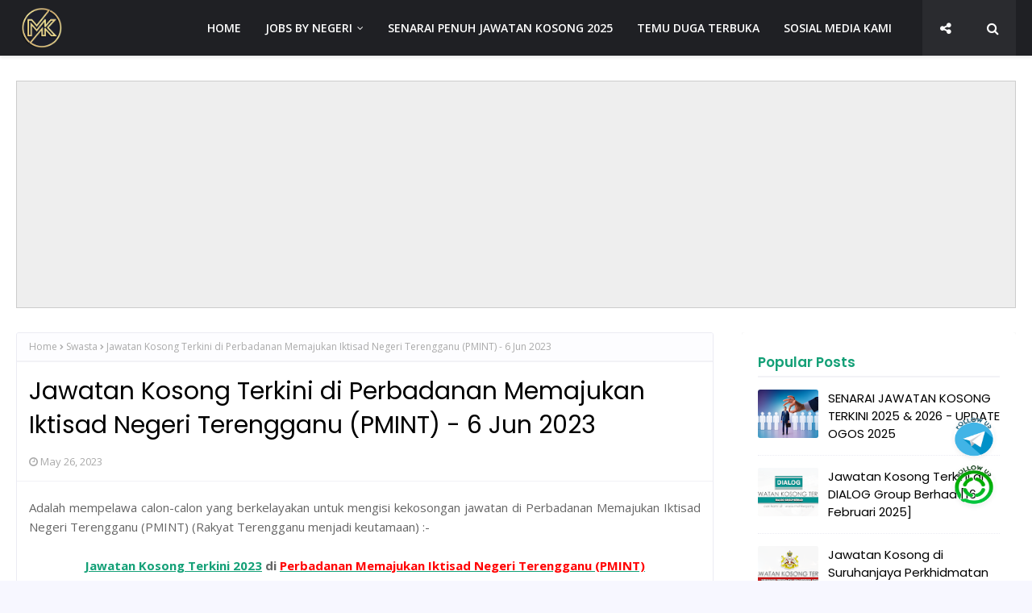

--- FILE ---
content_type: text/html; charset=UTF-8
request_url: https://www.mehkerja.my/2023/05/ijn.html
body_size: 36748
content:
<!DOCTYPE html>
<html class='ltr' dir='ltr' xmlns='http://www.w3.org/1999/xhtml' xmlns:b='http://www.google.com/2005/gml/b' xmlns:data='http://www.google.com/2005/gml/data' xmlns:expr='http://www.google.com/2005/gml/expr'>
<head>
<!-- OPEN NEW TAB -->
<base target='_blank'/>
<!-- ADSENSE CONSENT MESSAGE GDPR CCPA -->
<script async='async' nonce='3uIik7X7nDZIbjnzihRjBg' src='https://fundingchoicesmessages.google.com/i/pub-4594859868042242?ers=1'></script><script nonce='3uIik7X7nDZIbjnzihRjBg'>(function() {function signalGooglefcPresent() {if (!window.frames['googlefcPresent']) {if (document.body) {const iframe = document.createElement('iframe'); iframe.style = 'width: 0; height: 0; border: none; z-index: -1000; left: -1000px; top: -1000px;'; iframe.style.display = 'none'; iframe.name = 'googlefcPresent'; document.body.appendChild(iframe);} else {setTimeout(signalGooglefcPresent, 0);}}}signalGooglefcPresent();})();</script>
<!-- ADSENSE PAGE LEVEL -->
<script async='async' src='//pagead2.googlesyndication.com/pagead/js/adsbygoogle.js'></script>
<script>
     (adsbygoogle = window.adsbygoogle || []).push({
          google_ad_client: "ca-pub-4594859868042242",
          enable_page_level_ads: truef
     });
</script>
<!-- Anti Copy Paste CSS -->
<style type='text/css'>@font-face{font-family:'Open Sans';font-style:normal;font-weight:400;font-stretch:100%;font-display:swap;src:url(//fonts.gstatic.com/s/opensans/v44/memSYaGs126MiZpBA-UvWbX2vVnXBbObj2OVZyOOSr4dVJWUgsjZ0B4taVIUwaEQbjB_mQ.woff2)format('woff2');unicode-range:U+0460-052F,U+1C80-1C8A,U+20B4,U+2DE0-2DFF,U+A640-A69F,U+FE2E-FE2F;}@font-face{font-family:'Open Sans';font-style:normal;font-weight:400;font-stretch:100%;font-display:swap;src:url(//fonts.gstatic.com/s/opensans/v44/memSYaGs126MiZpBA-UvWbX2vVnXBbObj2OVZyOOSr4dVJWUgsjZ0B4kaVIUwaEQbjB_mQ.woff2)format('woff2');unicode-range:U+0301,U+0400-045F,U+0490-0491,U+04B0-04B1,U+2116;}@font-face{font-family:'Open Sans';font-style:normal;font-weight:400;font-stretch:100%;font-display:swap;src:url(//fonts.gstatic.com/s/opensans/v44/memSYaGs126MiZpBA-UvWbX2vVnXBbObj2OVZyOOSr4dVJWUgsjZ0B4saVIUwaEQbjB_mQ.woff2)format('woff2');unicode-range:U+1F00-1FFF;}@font-face{font-family:'Open Sans';font-style:normal;font-weight:400;font-stretch:100%;font-display:swap;src:url(//fonts.gstatic.com/s/opensans/v44/memSYaGs126MiZpBA-UvWbX2vVnXBbObj2OVZyOOSr4dVJWUgsjZ0B4jaVIUwaEQbjB_mQ.woff2)format('woff2');unicode-range:U+0370-0377,U+037A-037F,U+0384-038A,U+038C,U+038E-03A1,U+03A3-03FF;}@font-face{font-family:'Open Sans';font-style:normal;font-weight:400;font-stretch:100%;font-display:swap;src:url(//fonts.gstatic.com/s/opensans/v44/memSYaGs126MiZpBA-UvWbX2vVnXBbObj2OVZyOOSr4dVJWUgsjZ0B4iaVIUwaEQbjB_mQ.woff2)format('woff2');unicode-range:U+0307-0308,U+0590-05FF,U+200C-2010,U+20AA,U+25CC,U+FB1D-FB4F;}@font-face{font-family:'Open Sans';font-style:normal;font-weight:400;font-stretch:100%;font-display:swap;src:url(//fonts.gstatic.com/s/opensans/v44/memSYaGs126MiZpBA-UvWbX2vVnXBbObj2OVZyOOSr4dVJWUgsjZ0B5caVIUwaEQbjB_mQ.woff2)format('woff2');unicode-range:U+0302-0303,U+0305,U+0307-0308,U+0310,U+0312,U+0315,U+031A,U+0326-0327,U+032C,U+032F-0330,U+0332-0333,U+0338,U+033A,U+0346,U+034D,U+0391-03A1,U+03A3-03A9,U+03B1-03C9,U+03D1,U+03D5-03D6,U+03F0-03F1,U+03F4-03F5,U+2016-2017,U+2034-2038,U+203C,U+2040,U+2043,U+2047,U+2050,U+2057,U+205F,U+2070-2071,U+2074-208E,U+2090-209C,U+20D0-20DC,U+20E1,U+20E5-20EF,U+2100-2112,U+2114-2115,U+2117-2121,U+2123-214F,U+2190,U+2192,U+2194-21AE,U+21B0-21E5,U+21F1-21F2,U+21F4-2211,U+2213-2214,U+2216-22FF,U+2308-230B,U+2310,U+2319,U+231C-2321,U+2336-237A,U+237C,U+2395,U+239B-23B7,U+23D0,U+23DC-23E1,U+2474-2475,U+25AF,U+25B3,U+25B7,U+25BD,U+25C1,U+25CA,U+25CC,U+25FB,U+266D-266F,U+27C0-27FF,U+2900-2AFF,U+2B0E-2B11,U+2B30-2B4C,U+2BFE,U+3030,U+FF5B,U+FF5D,U+1D400-1D7FF,U+1EE00-1EEFF;}@font-face{font-family:'Open Sans';font-style:normal;font-weight:400;font-stretch:100%;font-display:swap;src:url(//fonts.gstatic.com/s/opensans/v44/memSYaGs126MiZpBA-UvWbX2vVnXBbObj2OVZyOOSr4dVJWUgsjZ0B5OaVIUwaEQbjB_mQ.woff2)format('woff2');unicode-range:U+0001-000C,U+000E-001F,U+007F-009F,U+20DD-20E0,U+20E2-20E4,U+2150-218F,U+2190,U+2192,U+2194-2199,U+21AF,U+21E6-21F0,U+21F3,U+2218-2219,U+2299,U+22C4-22C6,U+2300-243F,U+2440-244A,U+2460-24FF,U+25A0-27BF,U+2800-28FF,U+2921-2922,U+2981,U+29BF,U+29EB,U+2B00-2BFF,U+4DC0-4DFF,U+FFF9-FFFB,U+10140-1018E,U+10190-1019C,U+101A0,U+101D0-101FD,U+102E0-102FB,U+10E60-10E7E,U+1D2C0-1D2D3,U+1D2E0-1D37F,U+1F000-1F0FF,U+1F100-1F1AD,U+1F1E6-1F1FF,U+1F30D-1F30F,U+1F315,U+1F31C,U+1F31E,U+1F320-1F32C,U+1F336,U+1F378,U+1F37D,U+1F382,U+1F393-1F39F,U+1F3A7-1F3A8,U+1F3AC-1F3AF,U+1F3C2,U+1F3C4-1F3C6,U+1F3CA-1F3CE,U+1F3D4-1F3E0,U+1F3ED,U+1F3F1-1F3F3,U+1F3F5-1F3F7,U+1F408,U+1F415,U+1F41F,U+1F426,U+1F43F,U+1F441-1F442,U+1F444,U+1F446-1F449,U+1F44C-1F44E,U+1F453,U+1F46A,U+1F47D,U+1F4A3,U+1F4B0,U+1F4B3,U+1F4B9,U+1F4BB,U+1F4BF,U+1F4C8-1F4CB,U+1F4D6,U+1F4DA,U+1F4DF,U+1F4E3-1F4E6,U+1F4EA-1F4ED,U+1F4F7,U+1F4F9-1F4FB,U+1F4FD-1F4FE,U+1F503,U+1F507-1F50B,U+1F50D,U+1F512-1F513,U+1F53E-1F54A,U+1F54F-1F5FA,U+1F610,U+1F650-1F67F,U+1F687,U+1F68D,U+1F691,U+1F694,U+1F698,U+1F6AD,U+1F6B2,U+1F6B9-1F6BA,U+1F6BC,U+1F6C6-1F6CF,U+1F6D3-1F6D7,U+1F6E0-1F6EA,U+1F6F0-1F6F3,U+1F6F7-1F6FC,U+1F700-1F7FF,U+1F800-1F80B,U+1F810-1F847,U+1F850-1F859,U+1F860-1F887,U+1F890-1F8AD,U+1F8B0-1F8BB,U+1F8C0-1F8C1,U+1F900-1F90B,U+1F93B,U+1F946,U+1F984,U+1F996,U+1F9E9,U+1FA00-1FA6F,U+1FA70-1FA7C,U+1FA80-1FA89,U+1FA8F-1FAC6,U+1FACE-1FADC,U+1FADF-1FAE9,U+1FAF0-1FAF8,U+1FB00-1FBFF;}@font-face{font-family:'Open Sans';font-style:normal;font-weight:400;font-stretch:100%;font-display:swap;src:url(//fonts.gstatic.com/s/opensans/v44/memSYaGs126MiZpBA-UvWbX2vVnXBbObj2OVZyOOSr4dVJWUgsjZ0B4vaVIUwaEQbjB_mQ.woff2)format('woff2');unicode-range:U+0102-0103,U+0110-0111,U+0128-0129,U+0168-0169,U+01A0-01A1,U+01AF-01B0,U+0300-0301,U+0303-0304,U+0308-0309,U+0323,U+0329,U+1EA0-1EF9,U+20AB;}@font-face{font-family:'Open Sans';font-style:normal;font-weight:400;font-stretch:100%;font-display:swap;src:url(//fonts.gstatic.com/s/opensans/v44/memSYaGs126MiZpBA-UvWbX2vVnXBbObj2OVZyOOSr4dVJWUgsjZ0B4uaVIUwaEQbjB_mQ.woff2)format('woff2');unicode-range:U+0100-02BA,U+02BD-02C5,U+02C7-02CC,U+02CE-02D7,U+02DD-02FF,U+0304,U+0308,U+0329,U+1D00-1DBF,U+1E00-1E9F,U+1EF2-1EFF,U+2020,U+20A0-20AB,U+20AD-20C0,U+2113,U+2C60-2C7F,U+A720-A7FF;}@font-face{font-family:'Open Sans';font-style:normal;font-weight:400;font-stretch:100%;font-display:swap;src:url(//fonts.gstatic.com/s/opensans/v44/memSYaGs126MiZpBA-UvWbX2vVnXBbObj2OVZyOOSr4dVJWUgsjZ0B4gaVIUwaEQbjA.woff2)format('woff2');unicode-range:U+0000-00FF,U+0131,U+0152-0153,U+02BB-02BC,U+02C6,U+02DA,U+02DC,U+0304,U+0308,U+0329,U+2000-206F,U+20AC,U+2122,U+2191,U+2193,U+2212,U+2215,U+FEFF,U+FFFD;}</style>
<style>
  body {
    -webkit-user-select: none;
    -moz-user-select: none;
    -ms-user-select: none;
    user-select: none;
  }
</style>
<meta content='width=device-width, initial-scale=1, minimum-scale=1, maximum-scale=1' name='viewport'/>
<title>Jawatan Kosong Terkini di Institut Jantung Negara (IJN) - 5 Jun 2023</title>
<meta content='text/html; charset=UTF-8' http-equiv='Content-Type'/>
<!-- Chrome, Firefox OS and Opera -->
<meta content='#f7f7ff' name='theme-color'/>
<!-- Windows Phone -->
<meta content='#f7f7ff' name='msapplication-navbutton-color'/>
<meta content='blogger' name='generator'/>
<link href='https://www.mehkerja.my/favicon.ico' rel='icon' type='image/x-icon'/>
<link href='https://www.mehkerja.my/2023/05/ijn.html' rel='canonical'/>
<link rel="alternate" type="application/atom+xml" title="JAWATAN KOSONG 2025 | KERJA KOSONG TERKINI | JOB VACANCY - Atom" href="https://www.mehkerja.my/feeds/posts/default" />
<link rel="alternate" type="application/rss+xml" title="JAWATAN KOSONG 2025 | KERJA KOSONG TERKINI | JOB VACANCY - RSS" href="https://www.mehkerja.my/feeds/posts/default?alt=rss" />
<link rel="service.post" type="application/atom+xml" title="JAWATAN KOSONG 2025 | KERJA KOSONG TERKINI | JOB VACANCY - Atom" href="https://www.blogger.com/feeds/2888061262988747990/posts/default" />

<link rel="alternate" type="application/atom+xml" title="JAWATAN KOSONG 2025 | KERJA KOSONG TERKINI | JOB VACANCY - Atom" href="https://www.mehkerja.my/feeds/8889533342689995224/comments/default" />
<!--Can't find substitution for tag [blog.ieCssRetrofitLinks]-->
<link href='https://blogger.googleusercontent.com/img/b/R29vZ2xl/AVvXsEgIiaVTRw6Htj-4KRaEfmZZ2pbgDiuDM4q9-P03tIV7OsQWfOjgrnio_Ww94-O_aYmSYwScxJiZRQfwVG0hDvS3Xg0PxFegc7uXeWWQxT-WpxgNsWLm5TSxaXVEaiNIINne8Q14EB50W3V3TobksBh4AS9uVqKhNGd9WVoAHWsOvj_PocgOR9ZWPJo5PA/s16000/Jawatan%20Kosong%20Terkini%202022%20di%20Institut%20Jantung%20Negara%20IJN%20MEHkerja-2022.png' rel='image_src'/>
<meta content='https://www.mehkerja.my/2023/05/ijn.html' property='og:url'/>
<meta content='Jawatan Kosong Terkini di Institut Jantung Negara (IJN) - 5 Jun 2023' property='og:title'/>
<meta content='Jawatan Kosong, Jawatan Kosong Malaysia, Jawatan Kosong 2025, Jawatan Kosong Terkini, Kerja Kosong, Kerja Kosong 2025, Kerja Kosong Terkini,' property='og:description'/>
<meta content='https://blogger.googleusercontent.com/img/b/R29vZ2xl/AVvXsEgIiaVTRw6Htj-4KRaEfmZZ2pbgDiuDM4q9-P03tIV7OsQWfOjgrnio_Ww94-O_aYmSYwScxJiZRQfwVG0hDvS3Xg0PxFegc7uXeWWQxT-WpxgNsWLm5TSxaXVEaiNIINne8Q14EB50W3V3TobksBh4AS9uVqKhNGd9WVoAHWsOvj_PocgOR9ZWPJo5PA/w1200-h630-p-k-no-nu/Jawatan%20Kosong%20Terkini%202022%20di%20Institut%20Jantung%20Negara%20IJN%20MEHkerja-2022.png' property='og:image'/>
<!-- Google Fonts -->
<link href='//fonts.googleapis.com/css?family=Open+Sans:400,400i,600,600i,700,700i|Poppins:400,600,700' media='all' rel='stylesheet' type='text/css'/>
<link href='https://stackpath.bootstrapcdn.com/font-awesome/4.7.0/css/font-awesome.min.css' rel='stylesheet'/>
<!-- Template Style CSS -->
<style id='page-skin-1' type='text/css'><!--
/*
-----------------------------------------------
MEHKERJA.MY
----------------------------------------------- */
/*-- Reset CSS --*/
#google_translate_element { clear: both; }.thread-expanded .thread-count a { display: none; }.comments .continue { display: none!important; }
.CSS_LIGHTBOX{z-index:999999!important}.CSS_LIGHTBOX_ATTRIBUTION_INDEX_CONTAINER .CSS_HCONT_CHILDREN_HOLDER > .CSS_LAYOUT_COMPONENT.CSS_HCONT_CHILD:first-child > .CSS_LAYOUT_COMPONENT{opacity:0}a,abbr,acronym,address,applet,b,big,blockquote,body,caption,center,cite,code,dd,del,dfn,div,dl,dt,em,fieldset,font,form,h1,h2,h3,h4,h5,h6,html,i,iframe,img,ins,kbd,label,legend,li,object,p,pre,q,s,samp,small,span,strike,strong,sub,sup,table,tbody,td,tfoot,th,thead,tr,tt,u,ul,var{
padding:0;
border:0;
outline:0;
vertical-align:baseline;
background:0 0;
text-decoration:none
}
form,textarea,input,button{
-webkit-appearance:none;
-moz-appearance:none;
appearance:none;
border-radius:0
}
dl,ul{
list-style-position:inside;
font-weight:400;
list-style:none
}
ul li{
list-style:none
}
caption,th{
text-align:center
}
img{
border:none;
position:relative
}
a,a:visited{
text-decoration:none
}
.clearfix{
clear:both
}
.section,.widget,.widget ul{
margin:0;
padding:0
}
a{
color:#14a077
}
a:visited {
color:blue;
}
a img{
border:0
}
abbr{
text-decoration:none
}
.CSS_LIGHTBOX{
z-index:999999!important
}
.separator a{
clear:none!important;
float:none!important;
margin-left:0!important;
margin-right:0!important
}
#navbar-iframe,.widget-item-control,a.quickedit,.home-link,.feed-links{
display:none!important
}
.error_page #content-wrapper {
display: block;
}
.center{
display:table;
margin:0 auto;
position:relative
}
.widget > h2,.widget > h3{
display:none
}
/*-- Body Content CSS --*/
body{
background:#f7f7ff url() repeat fixed top left;
background-color:#f7f7ff;
font-family:'Open Sans',sans-serif;
font-size:14px;
font-weight:400;
color:#656565;
word-wrap:break-word;
margin:0;
padding:0
}
h1,h2,h3,h4,h5,h6{
font-family: 'Poppins', sans-serif;
}
#outer-wrapper{
margin:0 auto;
background-color:#ffffff;
box-shadow:0 0 5px rgba(0,0,0,.1)
}
.row{
width:1430px
}
#content-wrapper{
margin:40px auto 0;
overflow: visible;
}
.index #content-wrapper{
}
#content-wrapper > .container{
margin:0;
width:100%;
}
#main-wrapper{
float:left;
overflow:hidden;
width:calc(100% - 375px);
box-sizing:border-box;
word-wrap:break-word;
padding:0;
margin:0
}
#sidebar-wrapper{
float:right;
overflow:hidden;
width:340px;
box-sizing:border-box;
word-wrap:break-word;
padding:0
}
.post-image-wrap{
position:relative;
display:block
}
.post-image-link,.about-author .avatar-container,.comments .avatar-image-container{
background-color:rgba(155,155,155,0.07);
color:transparent!important
}
.post-thumb{
display:block;
position:relative;
width:100%;
height:100%;
object-fit:cover;
z-index:1;
opacity: 0;
transition:opacity .17s ease,transform .17s ease
}
.post-thumb.lazy-yard {
opacity: 1;
}
.post-image-link:hover .post-thumb,.post-image-wrap:hover .post-image-link .post-thumb{
opacity:.9
}
.post-title a{
display:block
}
.social a:before{
display:inline-block;
font-family:FontAwesome;
font-style:normal;
font-weight:400
}
.social .facebook a:before{
content:"\f09a"
}
.social .twitter a:before{
content:"\f099"
}
.social .gplus a:before{
content:"\f0d5"
}
.social .rss a:before{
content:"\f09e"
}
.social .youtube a:before{
content:"\f16a"
}
.social .skype a:before{
content:"\f17e"
}
.social .stumbleupon a:before{
content:"\f1a4"
}
.social .tumblr a:before{
content:"\f173"
}
.social .vk a:before{
content:"\f189"
}
.social .stack-overflow a:before{
content:"\f16c"
}
.social .github a:before{
content:"\f09b"
}
.social .linkedin a:before{
content:"\f0e1"
}
.social .dribbble a:before{
content:"\f17d"
}
.social .soundcloud a:before{
content:"\f1be"
}
.social .behance a:before{
content:"\f1b4"
}
.social .digg a:before{
content:"\f1a6"
}
.social .instagram a:before{
content:"\f16d"
}
.social .pinterest a:before{
content:"\f0d2"
}
.social .twitch a:before{
content:"\f1e8"
}
.social .delicious a:before{
content:"\f1a5"
}
.social .codepen a:before{
content:"\f1cb"
}
.social .reddit a:before{
content:"\f1a1"
}
.social .whatsapp a:before{
content:"\f232"
}
.social .snapchat a:before{
content:"\f2ac"
}
.social .email a:before{
content:"\f0e0"
}
.social .external-link a:before{
content:"\f35d"
}
.social-color .facebook a{
background-color:#3b5999
}
.social-color .twitter a{
background-color:#00acee
}
.social-color .gplus a{
background-color:#db4a39
}
.social-color .youtube a{
background-color:#db4a39
}
.social-color .instagram a{
background:linear-gradient(15deg,#ffb13d,#dd277b,#4d5ed4)
}
.social-color .pinterest a{
background-color:#ca2127
}
.social-color .dribbble a{
background-color:#ea4c89
}
.social-color .linkedin a{
background-color:#0077b5
}
.social-color .tumblr a{
background-color:#365069
}
.social-color .twitch a{
background-color:#6441a5
}
.social-color .rss a{
background-color:#ffc200
}
.social-color .skype a{
background-color:#00aff0
}
.social-color .stumbleupon a{
background-color:#eb4823
}
.social-color .vk a{
background-color:#4a76a8
}
.social-color .stack-overflow a{
background-color:#f48024
}
.social-color .github a{
background-color:#24292e
}
.social-color .soundcloud a{
background:linear-gradient(#ff7400,#ff3400)
}
.social-color .behance a{
background-color:#191919
}
.social-color .digg a{
background-color:#1b1a19
}
.social-color .delicious a{
background-color:#0076e8
}
.social-color .codepen a{
background-color:#000
}
.social-color .reddit a{
background-color:#ff4500
}
.social-color .whatsapp a{
background-color:#3fbb50
}
.social-color .snapchat a{
background-color:#ffe700
}
.social-color .email a{
background-color:#888
}
.social-color .external-link a{
background-color:#1f2024
}
.social-text .facebook a:after{
content:"Facebook"
}
.social-text .twitter a:after{
content:"Twitter"
}
.social-text .gplus a:after{
content:"Google Plus"
}
.social-text .rss a:after{
content:"Rss"
}
.social-text .youtube a:after{
content:"YouTube"
}
.social-text .skype a:after{
content:"Skype"
}
.social-text .stumbleupon a:after{
content:"StumbleUpon"
}
.social-text .tumblr a:after{
content:"Tumblr"
}
.social-text .vk a:after{
content:"VKontakte"
}
.social-text .stack-overflow a:after{
content:"Stack Overflow"
}
.social-text .github a:after{
content:"Github"
}
.social-text .linkedin a:after{
content:"LinkedIn"
}
.social-text .dribbble a:after{
content:"Dribbble"
}
.social-text .soundcloud a:after{
content:"SoundCloud"
}
.social-text .behance a:after{
content:"Behance"
}
.social-text .digg a:after{
content:"Digg"
}
.social-text .instagram a:after{
content:"Instagram"
}
.social-text .pinterest a:after{
content:"Pinterest"
}
.social-text .twitch a:after{
content:"Twitch"
}
.social-text .delicious a:after{
content:"Delicious"
}
.social-text .codepen a:after{
content:"CodePen"
}
.social-text .flipboard a:after{
content:"Flipboard"
}
.social-text .reddit a:after{
content:"Reddit"
}
.social-text .whatsapp a:after{
content:"Whatsapp"
}
.social-text .messenger a:after{
content:"Messenger"
}
.social-text .snapchat a:after{
content:"Snapchat"
}
.social-text .email a:after{
content:"Email"
}
.social-text .external-link a:after{
content:"WebSite"
}
#header-wrap{
position:relative;
width:100%;
height:70px;
background-color:#1f2024;
z-index:1010;
box-shadow:0 1px 4px 0 rgba(0,0,0,0.1);
border-bottom: 1px solid #eee;
}
.home #header-wrap {
background-color:transparent;
box-shadow: none;
border-bottom: 1px solid rgba(255, 255, 255, 0.2);
}
#header-wrap .container{
text-align:center;
position:relative;
margin:0 auto
}
.header-logo{
float:left;
margin:0 20px 0 0
}
.main-logo{
position:relative;
float:left;
width:auto;
max-width:250px;
max-height:52px;
margin:0;
padding: 9px 5px;
box-sizing:border-box;
}
.main-logo .header-image-wrapper{
display:block
}
.main-logo img{
max-width:100%;
max-height:52px;
margin:0
}
.main-logo h1, .main-logo h1 a{
color:#1f2024;
font-size:20px;
line-height:52px;
margin:0
}
.main-logo p{
font-size:12px;
margin:5px 0 0;
display:none;
}
.header-menu{
display:inline-block;
}
#main-menu .widget,#main-menu .widget > h3{
display:none
}
#main-menu .show-menu{
display:block
}
#main-menu{
position:relative;
height:70px;
z-index:15
}
#main-menu ul > li{
float:left;
position:relative;
margin:0;
padding:0;
transition:background .17s ease
}
#main-menu ul > li > a{
position:relative;
color:#ffffff;
font-size:14px;
font-weight:600;
line-height:70px;
display:inline-block;
text-decoration:none;
margin:0;
padding:0 15px;
transition:color .17s ease
}
#main-menu ul#main-menu-nav > li:hover{
background-color:rgba(255,255,255,0.05)
}
#main-menu ul#main-menu-nav > li:hover > a{
color:#ffffff
}
#main-menu ul > li > ul{
position:absolute;
float:left;
left:0;
top:70px;
width:180px;
background-color:#1f2024;
z-index:99999;
margin-top:0;
padding:0;
border:1px solid #1f2024;
box-shadow:0 2px 2px rgba(0,0,0,0.2);
visibility:hidden;
opacity:0
}
#main-menu ul > li > ul > li > ul{
position:absolute;
float:left;
top:0;
left:100%;
margin:-1px 0 0
}
#main-menu ul > li > ul > li{
z-index: 999;
text-align: left;
display:block;
float:none;
position:relative;
background-color:rgba(255,255,255,0.03);
border-bottom:1px solid #1f2024;
transition:background .17s ease
}
#main-menu ul > li > ul > li a{
display:block;
height:36px;
font-size:13px;
color:#f2f2f2;
font-weight:600;
line-height:36px;
box-sizing:border-box;
margin:0;
padding:0 15px;
transition:color .17s ease
}
#main-menu ul > li > ul > li:last-child{
border-bottom:0
}
#main-menu ul > li.has-sub > a:after{
content:'\f107';
float:right;
font-family:FontAwesome;
font-size:12px;
font-weight:400;
margin:0 0 0 6px
}
#main-menu ul > li > ul > li.has-sub > a:after{
content:'\f105';
float:right;
margin:0
}
#main-menu ul > li > ul > li a:hover{
color:#14a077
}
#main-menu ul > li:hover > ul,#main-menu ul > li > ul > li:hover > ul{
visibility:visible;
opacity:1
}
#main-menu ul ul{
transition:all .17s ease
}
.social-toggle{
font-family:FontAwesome;
}
.social-toggle:before{
content:"\f1e0"
}
.social-active .social-toggle:before{
content:"\f00d"
}
#social-menu{
display:none;
position:absolute;
width:100%;
height:70px;
top:0;
left:0;
background-color:#1f2024;
text-align:center;
z-index:15;
margin:0
}
.social-menu .social li{
display:inline-block;
padding:0;
margin:0
}
.social-menu .social li a{
display:block;
height:70px;
font-size:14px;
color:#ffffff;
line-height:70px;
padding:0 10px;
margin:0 5px;
transition:color .17s ease
}
.social-toggle,.show-search,.hide-search{
position:absolute;
top:0;
right:0;
display:block;
width:58px;
height:70px;
background-color:rgba(255,255,255,0.05);
line-height:70px;
z-index:20;
color:#ffffff;
font-size:16px;
font-weight:400;
text-align:center;
cursor:pointer;
transition:color .17s ease
}
.social-toggle {
right: 58px;
}
.home .social-toggle {
right: 0;
}
.hide-search{
color:#1f2024
}
.home #nav-search, .home .show-search, .home .hide-search {
display:none;
}
.show-search:hover,.hide-search:hover{
color:#14a077
}
.show-search:before{
content:"\f002";
font-family:FontAwesome
}
.hide-search:before{
content:"\f00d";
font-family:FontAwesome
}
#nav-search{
display:none;
position:absolute;
left:0;
top:0;
width:100%;
height:70px;
z-index:99;
background-color:#1f2024;
box-sizing:border-box;
padding:0
}
#nav-search .search-form{
width:100%;
height:70px;
background-color:rgba(0,0,0,0);
line-height:70px;
overflow:hidden;
padding:0
}
#nav-search .search-input{
width:100%;
height:70px;
font-family:inherit;
color:#1f2024;
margin:0;
padding:0 58px 0 12px;
background-color:rgba(0,0,0,0);
font-size:13px;
font-weight:400;
box-sizing:border-box;
border:0
}
#nav-search .search-input:focus{
color:#ffffff;
outline:none
}
.mobile-menu-toggle{
display:none;
position:absolute;
top:0;
left:0;
width:58px;
height:70px;
line-height:70px;
background-color:rgba(255,255,255,0.05);
z-index:20;
color:#ffffff;
font-size:17px;
font-weight:400;
text-align:center;
cursor:pointer;
transition:color .17s ease
}
.mobile-menu-toggle:hover{
color:#ffffff
}
.mobile-menu-toggle:before{
content:"\f0c9";
font-family:FontAwesome
}
.nav-active .mobile-menu-toggle:before{
content:"\f00d";
font-family:FontAwesome
}
.overlay{
display:none;
position:fixed;
top:0;
left:0;
right:0;
bottom:0;
z-index:990;
background:rgba(255,255,255,0.8)
}
.mobile-menu-wrap{
display:none;
position:absolute;
top:70px;
left:0;
width:100%;
background-color:#1f2024;
box-sizing:border-box;
visibility:hidden;
z-index:1000;
opacity:0;
transition:all .17s ease
}
.nav-active .mobile-menu-wrap{
visibility:visible;
opacity:1
}
.mobile-menu{
position:relative;
overflow:hidden;
padding:20px;
border-top:1px solid rgba(255,255,255,0.03)
}
.mobile-menu > ul{
margin:0
}
.mobile-menu .m-sub{
display:none;
padding:0
}
.mobile-menu ul li{
position:relative;
display:block;
overflow:hidden;
float:left;
width:100%;
font-size:14px;
line-height:38px
}
.mobile-menu > ul > li{
font-weight:600
}
.mobile-menu > ul li ul{
overflow:hidden
}
.mobile-menu ul li a{
color:#f2f2f2;
padding:0;
display:block;
transition:all .17s ease
}
.mobile-menu ul li.has-sub .submenu-toggle{
position:absolute;
top:0;
right:0;
color:#f2f2f2;
cursor:pointer
}
.mobile-menu ul li.has-sub .submenu-toggle:after{
content:'\f105';
font-family:FontAwesome;
font-weight:400;
float:right;
width:34px;
font-size:14px;
text-align:center;
transition:all .17s ease
}
.mobile-menu ul li.has-sub.show > .submenu-toggle:after{
transform:rotate(90deg)
}
.mobile-menu > ul > li > ul > li > a{
color:#f2f2f2;
opacity:.7;
padding:0 0 0 15px
}
.mobile-menu > ul > li > ul > li > ul > li > a{
color:#f2f2f2;
opacity:.7;
padding:0 0 0 30px
}
.home-ad .widget > .widget-title{
display:none
}
.home-ad .widget-content{
float:left;
width:728px;
max-width:100%;
line-height:0;
margin:0 0 40px
}
#intro-wrap{
display:block;
}
.home #intro-wrap {
display:none;
position: relative;
float: left;
width: 100%;
z-index: 2;
margin: 0;
}
#main-intro{
text-align: -webkit-center;
}
#intro-wrap-hero {
padding: 40px 0px;
}
.home #intro-wrap:before {
content: '';
background: #0c343d;
position: absolute;
top: 0;
left: 0;
width: 100%;
height: 100%;
}
#main-intro .widget{
width:100%;
display:block;
overflow:hidden;
z-index: 99;
position: relative;
}
.intro-content{
max-width:720px;
text-align:left;
}
.intro-title{
font-size:46px;
color:#ffffff;
font-weight:600;
text-shadow: 0px 0px 10px rgb(0 0 0 / 50%);
margin:0 0 30px
}
.intro-snippet{
font-size: 18px;
line-height: 1.8;
margin: 0 0 20px;
color:#ffffff;
}
#intro-wrap-hero .intro-title{display:none}
#intro-wrap-hero .intro-snippet{display:none}
.hero-header-search {
position: relative;
margin: 0 0 0x;
}
.hero-header-search .search-form{
width:100%;
height:48px;
overflow:hidden;
display:flex;
padding:0
}
.hero-header-search .search-input{
display: flex;
height:48px;
font-family:inherit;
color:#222222;
margin:0;
padding:0 10px;
background-color:#fff;
font-size:13px;
font-weight:400;
line-height:48px;
outline:none;
box-sizing:border-box;
border:0;
flex: 1 1 auto;
border-radius:3px 0 0 3px
}
.hero-header-search #search-submit{
width:auto;
height:48px;
background-color:#f44336;
color:#fff;
line-height:48px;
cursor:pointer;
outline:none;
border:0;
border-radius:0 3px 3px 0;
transition:opacity .17s ease;
display: flex;
flex: 0 0 auto;
padding: 0 15px;
font-size: 18px;
font-weight: 600;
}
.hero-header-search #search-submit:hover{
background-color:#1f2024
}
.hero-header-search ::placeholder{
color:#777
}
#main-intro .widget.LinkList{
position:relative;
float:left;
display:block
}
#main-intro .widget.LinkList > .widget-title{
display:none
}
#main-intro .widget.LinkList ul li{
float:left
}
#main-intro .widget.LinkList ul li > a{
height:34px;
display:block;
color:#ffffff;
font-size:12px;
font-weight:400;
line-height:34px;
margin:0 10px 0 0;
padding:0 5px;
transition:color .17s
}
#main-intro .widget.LinkList ul li:first-child > a{
padding:0 5px 0 0
}
#main-intro .widget.LinkList ul > li:hover > a{
color:#14a077
}
.home-ad .widget > .widget-title{
display:none
}
.home-ad .widget{
width:728px;
max-width:100%;
margin:0 auto
}
.home-ad .widget .widget-content{
position:relative;
width:100%;
max-height:90px;
overflow:hidden;
line-height:1;
margin:0 0 30px
}
.author-intro-widgets {
}
.author-skill-details {
margin: 0 auto;
}
#intro-services-left {
display: grid;
grid-template-columns: repeat(5,1fr);
grid-gap:20px;
margin-top:30px;
}
.author-intro-widgets .right-side-widget .widget {
display: block;
list-style: none;
width: 100%;
float: left;
padding:0;
box-sizing: border-box;
position: relative;
}
.author-intro-widgets .right-side-widget .service-content {
display: block;
text-align: left;
padding: 20px;
box-shadow: 0px 2px 2px rgba(28, 36, 51, 0.1);
border-radius: 8px;
overflow: hidden;
position: relative;
background: #f5f5f5;
box-sizing: border-box;
background-size: cover;
background-position: 50%;
background-repeat: no-repeat;
box-sizing: border-box;
}
.author-intro-widgets .service-content .service-content-box-color {
background-color:#f5f5f5;
position: absolute;
top: 0;
left: 0;
width: 100%;
height: 100%;
box-sizing: border-box;
transition: all 0.3s ease-in-out;
}
.author-intro-widgets .service-content:hover  .service-content-box-color {
opacity: .8;
background-color: #123841;
transition: all 0.3s ease-in-out;
}
.author-intro-widgets .author-list .service-content-details {
overflow:hidden;
z-index: 999;
position: relative;
}
.author-intro-widgets .author-list .service-content-details .service-snippet {
color: #64666c;
font-size: 14px;
line-height: 22px;
margin:0;
transition: all 0.3s ease-in-out;
}
.author-intro-widgets .author-list .service-title {
margin: 0 0 10px;
font-size: 17px;
color:#121212;
font-weight: 700;
transition: all 0.3s ease-in-out;
}
.author-intro-widgets .service-content:hover .service-title, .author-intro-widgets .service-content:hover .service-content-details .service-snippet {
color:#ffffff;
transition: all 0.3s ease-in-out;
}
.service-action a {
display: inline-block;
color:#14a077;
text-transform: none;
border: none;
font-weight: 600;
font-size: 14px;
line-height: 22px;
padding: 0;
margin: 12px 0 0;
transition: background .17s ease;
}
.service-action a:after {
content: '\f105';
float: right;
font-family: FontAwesome;
font-size: 12px;
font-weight: 400;
margin: 0 0 0 6px;
}
#hot-wrapper{
margin:0 auto
}
#hot-section .widget,#hot-section .widget > .widget-title{
display:none
}
#hot-section .show-hot, #hot-section .widget.PopularPosts{
display:block!important
}
#hot-section .show-hot .widget-content, #hot-section .PopularPosts .widget-content{
position:relative;
overflow:hidden;
background: #ffffff;
padding:0;
box-sizing: border-box;
margin:30px 0 0;
}
.hot-loader{
position:relative;
height:200px;
overflow:hidden;
display:block
}
.hot-loader:after{
content:'';
position:absolute;
top:50%;
left:50%;
width:26px;
height:26px;
margin:-16px 0 0 -16px;
border:3px solid #eaeaea;
border-left-color:#0AF8C5;
border-right-color:#0AF8C5;
border-radius:100%;
animation:spinner .8s infinite linear;
transform-origin:center
}
@-webkit-keyframes spinner {
0%{
-webkit-transform:rotate(0deg);
transform:rotate(0deg)
}
to{
-webkit-transform:rotate(1turn);
transform:rotate(1turn)
}
}
@keyframes spinner {
0%{
-webkit-transform:rotate(0deg);
transform:rotate(0deg)
}
to{
-webkit-transform:rotate(1turn);
transform:rotate(1turn)
}
}
ul.hot-posts, .PopularPosts ul.hot-posts{
position:relative;
overflow:hidden;
position: relative;
overflow: hidden;
display: grid;
grid-template-columns: repeat(4,1fr);
grid-gap: 20px;
margin: 0;
}
.hot-posts .hot-item, PopularPosts .hot-posts .hot-item{
position:relative;
float:right;
width: 100%;
overflow:hidden;
box-sizing:border-box;
padding:0;
margin:0;
}
.hot-item-inner, PopularPosts .hot-item-inner{
position:relative;
float:left;
width:100%;
height:100%;
overflow:hidden;
display: flex;
flex-direction: column;
gap: 15px;
}
.hot-posts .post-image-link, .PopularPosts .hot-posts .post-image-link{
display: flex;
flex-direction: column;
width:100%;
height:200px;
position:relative;
overflow:hidden;
margin:0;
}
.hot-posts .post-image-link .post-thumb, .PopularPosts .hot-posts .post-image-link .post-thumb {
}
.hot-posts .post-image-link:before, .PopularPosts .hot-posts .post-image-link:before {
content: '';
position: absolute;
left: 0;
right: 0;
bottom: 0;
height: 70%;
background-image: linear-gradient(to bottom,transparent,rgba(0,0,0,0.8));
-webkit-backface-visibility: hidden;
backface-visibility: hidden;
z-index: 2;
opacity: 1;
margin: 0;
transition: opacity .25s ease;
}
.hot-posts .post-info, .PopularPosts .hot-posts .post-info{
overflow: hidden;
display: flex;
flex-direction: column;
z-index: 5;
box-sizing: border-box;
padding: 0;
gap: 8px;
}
.hot-posts .post-tag, .PopularPosts .hot-posts .post-tag{
position:relative;
height: auto;
display: flex;
width: -moz-fit-content;
width: fit-content;
font-size: 13px;
font-weight: 500;
padding:0;
margin: 0;
box-sizing: border-box;
background: none;
color: #131315;
}
.hot-posts .post-title, .PopularPosts .hot-posts .post-title{
font-size:16px;
font-weight:600;
display:block;
line-height:1.3em;
margin:0;
}
.hot-posts .post-title a, .PopularPosts .hot-posts .post-title a{
color:#131315;
display: -webkit-box;
-webkit-line-clamp: 2;
-webkit-box-orient: vertical;
overflow: hidden;
}
.hot-posts .post-title a:hover, .PopularPosts .hot-posts .post-title a:hover{
color:#0AF8C5
}
.hot-posts .post-meta, .PopularPosts .hot-posts .post-meta{
font-size:11px;
color:#afafaf
}
.PopularPosts .hot-posts .post-info .post-meta .post-date {
margin-top:0;
}
.show-hot .no-posts, .PopularPosts .no-posts{
width:100%;
text-align:center;
}
.ad-wrapper .widget > .widget-title {
display: none;
}
.ad-wrapper {
margin:0 auto;
}
.ad-wrapper .widget-content {
position:relative;
max-width:100%;
max-height:90px;
line-height:1;
margin:30px auto 0
}
.queryMessage{
overflow:hidden;
background-color:#fff;
color:#000000;
font-size:13px;
font-weight:400;
padding:8px 10px;
margin:0 0 25px;
border:1px solid #ebebf3;
border-radius:3px
}
.queryMessage .query-info{
margin:0 5px
}
.queryMessage .search-query,.queryMessage .search-label{
font-weight:700;
text-transform:uppercase
}
.queryMessage .search-query:before,.queryMessage .search-label:before{
content:"\201c"
}
.queryMessage .search-query:after,.queryMessage .search-label:after{
content:"\201d"
}
.queryMessage a.show-more{
float:right;
color:#14a077;
text-decoration:underline;
transition:opacity .17s
}
.queryMessage a.show-more:hover{
opacity:.8
}
.queryEmpty{
font-size:13px;
font-weight:400;
padding:10px 0;
margin:0 0 25px;
text-align:center
}
.title-wrap{
position:relative;
float:left;
width:100%;
margin:0
}
.title-wrap > h3{
position:relative;
display:block;
background-color:#fdfdff;
height:34px;
font-size:17px;
color:#14a077;
font-weight:600;
line-height:34px;
padding:0 15px;
margin:0;
border-bottom:2px solid #ebebf3
}
.custom-widget li{
overflow:hidden;
padding:15px 0 0;
margin:15px 0 0;
border-top:1px dotted #ebebf3
}
.custom-widget li:first-child{
padding:0;
margin:0;
border:0
}
.custom-widget .post-image-link{
position:relative;
width:75px;
height:60px;
float:left;
overflow:hidden;
display:block;
vertical-align:middle;
margin:0 12px 0 0;
border-radius:3px
}
.custom-widget .post-info{
overflow:hidden
}
.custom-widget .post-title{
overflow:hidden;
font-size:15px;
font-weight:400;
line-height:1.5em;
margin:0
}
.custom-widget .post-title a{
display:block;
color:#000000;
transition:color .17s
}
.custom-widget li:hover .post-title a{
color:#14a077
}
.index-post-wrap{
position: relative;
float: left;
width: 100%;
}
.grid-posts {
display: grid;
grid-template-columns: repeat(3,1fr);
grid-gap: 20px;
}
.blog-post{
display:block;
overflow:hidden;
word-wrap:break-word
}
.index-post{
padding: 0;
position: relative;
display: flex;
flex-direction: column;
overflow: visible;
border:1px solid #e5e5e5;
padding:10px;
box-sizing:border-box;
-webkit-border-radius: 1px;
-moz-border-radius: 1px;
border-radius: 1px;
}
.index-post .post-thumb {
}
.index-post .post-info-wrap {
float:left;
text-align:left;
padding:20px 0;
background: #fff;
}
.index-post-inside-wrap {
float: left;
width: 100%;
height: auto;
box-sizing: border-box;
}
.index-post .post-image-wrap{
float:left;
width:100%;
height:auto;
overflow:hidden;
margin:0
}
.index-post .post-image-wrap .post-image-link{
width:100%;
height:225px;
position:relative;
display:block;
z-index:1;
overflow:hidden;
}
.index-post .post-info{
float:left;
width:100%;
overflow:hidden;
text-align:left;
}
.index-post .post-info .post-tag {
background:transparent;
color:#1f2024;
padding: 0;
}
.index-post .post-info > h2{
font-size:20px;
font-weight:600;
line-height:1.4em;
text-decoration:none;
margin:0
}
.index-post .post-info > h2 > a{
display:block;
color:#000000;
transition:color .17s
}
.index-post .post-info > h2 > a:hover{
color:#14a077
}
.widget iframe,.widget img{
max-width:100%
}
.post-meta{
overflow:hidden;
color:#aaa;
font-size:13px;
font-weight:400;
padding:0 1px
}
.post-meta .post-author,.post-meta .post-date{
float:left;
display:inline-block;
margin:0 10px 0 0
}
.index-post-footer .post-meta .post-author, .index-post-footer .post-meta .post-date{
float:none;
}
.post-meta .post-author:before,.post-meta .post-date:before{
font-family:FontAwesome;
font-weight:400;
margin:0 3px 0 0
}
.post-meta .post-author:before{
content:'\f007'
}
.post-meta .post-date:before{
content:'\f017'
}
.post-meta a{
color:#aaa;
transition:color .17s
}
.post-meta a:hover{
color:#14a077
}
.post-meta .post-author .meta-avatar{
float:left;
height:20px;
width:20px;
overflow:hidden;
margin:0 7px 0 0;
border-radius:100%;
box-shadow:0 0 3px rgba(0,0,0,0.1)
}
.post-meta .post-author .meta-avatar img{
display:block;
width:100%;
height:100%;
border-radius:100%
}
.index-post .post-meta{
margin:0
}
.post-snippet{
position:relative;
display:block;
overflow:hidden;
font-size:16px;
line-height:1.7em;
font-weight:400;
margin:10px 0 15px;
}
.index-post .post-snippet{display:none}
.index-post a.read-more{display:none}
.index-post-footer{
position:relative;
float:left;
width:100%;
padding: 7px 0 0;
margin: 7px 0 0;
border-top:1px solid #e5e5e5
}
a.read-more{
height:28px;
font-size:12px;
font-weight:600;
text-transform:uppercase;
line-height:28px;
padding:0 13px;
margin:0;
background-color:#14a077;
color:#fff;
border:1px solid #14a077;
border-radius:3px;
display:inline-block;
transition:all .17s ease
}
a.read-more:hover{
background-color:#1f2024;
color:#fff;
border:1px solid #f2f2f6;
}
.read-more::before{
content:'\f064';
font-family:FontAwesome;
font-weight:400;
margin:0 5px 0 0
}
a.post-tag{
position:relative;
height:28px;
color:#fff;
font-size:12px;
font-weight:600;
text-transform:uppercase;
line-height:28px;
padding:0 13px;
margin:0;
transition:all .17s ease
}
a.post-tag:hover{
background-color:#1f2024;
color:#fff;
}
#breadcrumb{
font-size:12px;
font-weight:400;
height:34px;
background-color:#fdfdff;
color:#aaa;
line-height:34px;
padding:0 15px;
margin:0 0 15px;
border-bottom:2px solid #f2f2f6
}
#breadcrumb a{
color:#aaa;
transition:color .17s
}
#breadcrumb a:hover{
color:#14a077
}
#breadcrumb a,#breadcrumb em{
display:inline-block
}
#breadcrumb .delimiter:after{
content:'\f054';
font-family:FontAwesome;
font-size:7px;
font-weight:400;
font-style:normal;
vertical-align:middle;
margin:0 3px
}
.item-post h1.post-title{
color:#000000;
font-size:30px;
line-height:1.4em;
font-weight:400;
position:relative;
display:block;
padding:0 15px;
margin:0 0 15px
}
.static_page .item-post h1.post-title{
margin:15px 0 0
}
.item-post .post-body{
width:100%;
font-size:15px;
line-height:1.6em;
overflow:hidden;
box-sizing:border-box;
padding:20px 15px 0;
margin:15px 0 20px;
border-top:1px solid #f2f2f6
}
.item-post .post-outer{
padding:0
}
.item-post .post-body img{
max-width:100%
}
.main .widget{
margin:0
}
.main .Blog{
border-bottom-width:0
}
.post-item-inner{
position:relative;
float:left;
width:100%;
background-color:#fff;
overflow:hidden;
box-sizing:border-box;
margin:0 0 35px;
border:1px solid #ebebf3;
border-radius:3px
}
.post-item-inner .post-meta{
padding:0 15px
}
.post-footer{
position:relative;
float:left;
width:100%;
margin:0
}
.inline-ad{
position:relative;
display:block;
max-height:60px;
margin:0 0 30px
}
.inline-ad > ins{
display:block!important;
margin:0 auto!important
}
.item .inline-ad{
float:left;
width:100%;
margin:20px 0 0
}
.item-post-wrap > .inline-ad{
margin:0 0 20px
}
.post-labels{
overflow:hidden;
height:auto;
position:relative;
padding:0 15px;
margin:0 0 20px
}
.post-labels a{
float:left;
height:22px;
background-color:#fdfdff;
color:#000000;
font-size:12px;
line-height:22px;
font-weight:400;
margin:0;
padding:0 10px;
border:1px solid #f2f2f6;
border-radius:3px;
margin:0 5px 0 0;
transition:all .17s ease
}
.post-labels a:hover{
background-color:#14a077;
color:#fff;
border-color:#14a077
}
.post-reactions{
height:28px;
display:block;
padding:0 15px;
margin:0 0 15px
}
.post-reactions span{
float:left;
color:#000000;
font-size:12px;
line-height:25px;
text-transform:uppercase;
font-weight:600
}
.reactions-inner{
float:left;
margin:0;
height:28px
}
.post-share{
position:relative;
float:left;
width:100%;
overflow:hidden;
background-color:#fdfdff;
box-sizing:border-box;
padding:15px;
margin:0;
border-top:2px solid #f2f2f6
}
ul.share-links{
position:relative;
margin:0 -2.5px
}
.share-links li{
width:calc(100% / 7);
float:left;
box-sizing:border-box;
padding:0 2.5px;
margin:0
}
.share-links li a{
float:left;
display:inline-block;
cursor:pointer;
width:100%;
height:32px;
line-height:32px;
color:#fff;
font-weight:400;
font-size:17px;
text-align:center;
box-sizing:border-box;
opacity:1;
border-radius:3px;
transition:all .17s ease
}
.share-links li a:hover{
opacity:.8
}
ul.post-nav{
position:relative;
overflow:hidden;
display:block;
padding:0 5px;
margin:0 0 35px
}
.post-nav li{
display:inline-block;
width:50%
}
.post-nav .post-prev{
float:left;
text-align:left;
box-sizing:border-box;
padding:0 10px 0 0
}
.post-nav .post-next{
float:right;
text-align:right;
box-sizing:border-box;
padding:0 0 0 10px
}
.post-nav li a{
color:#000000;
line-height:1.4em;
display:block;
overflow:hidden;
transition:color .17s
}
.post-nav li:hover a{
color:#14a077
}
.post-nav li span{
display:block;
font-size:11px;
color:#aaa;
font-weight:600;
text-transform:uppercase;
padding:0 0 3px
}
.post-nav .post-prev span:before{
content:"\f053";
float:left;
font-family:FontAwesome;
font-size:10px;
font-weight:400;
text-transform:none;
margin:0 2px 0 0
}
.post-nav .post-next span:after{
content:"\f054";
float:right;
font-family:FontAwesome;
font-size:10px;
font-weight:400;
text-transform:none;
margin:0 0 0 2px
}
.post-nav p{
font-family: 'Poppins',Open Sans,sans-serif;
font-size:12px;
font-weight:400;
line-height:1.5em;
margin:0
}
.post-nav .post-nav-active p{
color:#aaa
}
.about-author{
position:relative;
display:block;
overflow:hidden;
background-color:#fff;
padding:20px;
margin:0 0 35px;
border:1px solid #ebebf3;
border-radius:3px
}
.about-author .avatar-container{
position:relative;
float:left;
width:80px;
height:80px;
background-color:rgba(255,255,255,0.05);
overflow:hidden;
margin:0 15px 0 0
}
.about-author .author-avatar{
float:left;
width:100%;
height:100%;
border-radius:3px
}
.author-name{
overflow:hidden;
display:inline-block;
font-size:16px;
font-weight:600;
margin:0
}
.author-name span{
color:#000000
}
.author-name a{
color:#14a077;
transition:opacity .17s
}
.author-name a:hover{
opacity:.8
}
.author-description{
display:block;
overflow:hidden;
font-size:12px;
font-weight:400;
line-height:1.6em
}
.author-description a:hover{
text-decoration:underline
}
#related-wrap{
overflow:hidden;
background-color:#fff;
margin:0 0 35px;
border:1px solid #ebebf3;
border-radius:3px
}
#related-wrap .related-tag{
display:none
}
.related-ready{
float:left;
width:100%;
box-sizing:border-box;
padding:15px
}
.related-ready .loader{
height:178px
}
ul.related-posts{
position:relative;
overflow:hidden;
margin:0 -10px;
padding:0
}
.related-posts .related-item{
width:33.33333333%;
position:relative;
overflow:hidden;
float:left;
display:block;
box-sizing:border-box;
padding:0 10px;
margin:0
}
.related-posts .post-image-link{
width:100%;
height:120px;
position:relative;
overflow:hidden;
display:block;
margin:0 0 10px;
border-radius:3px
}
.related-posts .post-title{
font-size:15px;
font-weight:400;
line-height:1.5em;
display:block;
margin:0
}
.related-posts .post-title a{
color:#000000;
transition:color .17s
}
.related-posts .post-meta{
font-size:11px;
margin:0 0 3px
}
.related-posts .related-item:hover .post-title a{
color:#14a077
}
#blog-pager{
float:left;
width:100%;
overflow:hidden;
text-align:center;
clear:both;
margin:30px 0
}
.blog-pager-older-link{
display:inline-block;
height:38px;
background-color:#14a077;
font-size:14px;
color:#fff;
font-weight:600;
text-transform:uppercase;
line-height:38px;
padding:0 15px;
border-radius:3px;
transition:background .17s ease
}
.blog-pager-older-link:before{
content:'\f021';
font-family:FontAwesome;
font-weight:400;
margin:0 5px 0 0
}
.blog-pager-older-link:hover{
background-color:#1f2024
}
.blog-post-comments{
display:none;
overflow:hidden;
background-color:#fff;
margin:0 0 35px;
border:1px solid #ebebf3;
border-radius:3px
}
.blog-post-comments .comments-title{
margin:0 0 20px
}
.comments-system-disqus .comments-title,.comments-system-facebook .comments-title{
margin:0
}
#disqus_thread{
float:left;
width:100%;
padding:10px 15px;
box-sizing:border-box
}
.blog-post-comments .fb_iframe_widget{
box-sizing:border-box;
padding:0 5px
}
#comments{
margin:0
}
#gpluscomments{
float:left!important;
width:100%!important;
margin:0 0 25px!important
}
#gpluscomments iframe{
float:left!important;
width:100%
}
.comments{
display:block;
clear:both;
padding:0 15px;
margin:0;
color:#000000
}
.comments .comment-thread > ol{
padding:0
}
.comments > h3{
font-size:13px;
font-weight:400;
font-style:italic;
padding-top:1px
}
.comments .comments-content .comment{
list-style:none;
margin:0;
padding:0 0 8px
}
.comments .comments-content .comment:first-child{
padding-top:0
}
.facebook-tab,.fb_iframe_widget_fluid span,.fb_iframe_widget iframe{
width:100%!important
}
.comments .item-control{
position:static
}
.comments .avatar-image-container{
float:left;
overflow:hidden;
position:absolute
}
.comments .avatar-image-container,.comments .avatar-image-container img{
height:35px;
max-height:35px;
width:35px;
max-width:35px;
border-radius:100%
}
.comments .comment-block{
overflow:hidden;
padding:0 0 20px
}
.comments .comment-block,.comments .comments-content .comment-replies{
margin:0 0 0 50px
}
.comments .comments-content .inline-thread{
padding:0
}
.comments .comment-actions{
float:left;
width:100%;
position:relative;
margin:0
}
.comments .comments-content .comment-header{
font-size:16px;
display:block;
overflow:hidden;
clear:both;
margin:0 0 3px;
padding:0 0 5px;
border-bottom:1px dotted #ebebf3
}
.comments .comments-content .comment-header a{
color:#000000;
transition:color .17s
}
.comments .comments-content .comment-header a:hover{
color:#14a077
}
.comments .comments-content .user{
font-family: 'Poppins',Open Sans,sans-serif;
font-style:normal;
font-weight:400;
display:block
}
.comments .comments-content .icon.blog-author{
display:none
}
.comments .comments-content .comment-content{
float:left;
font-size:13px;
color:#5E5E5E;
font-weight:400;
text-align:left;
line-height:1.4em;
margin:10px 0
}
.comments .comment .comment-actions a{
margin-right:5px;
padding:2px 5px;
background-color:#fdfdff;
color:#000000;
font-weight:400;
font-size:10px;
border:1px solid #f2f2f6;
border-radius:3px;
transition:all .17s ease
}
.comments .comment .comment-actions a:hover{
color:#fff;
background-color:#14a077;
border-color:#14a077;
text-decoration:none
}
.comments .comments-content .datetime{
float:left;
font-size:11px;
font-weight:400;
color:#aaa;
position:relative;
padding:0 1px;
margin:5px 0 0;
display:block
}
.comments .comments-content .datetime a,.comments .comments-content .datetime a:hover{
color:#aaa
}
.comments .thread-toggle{
margin-bottom:4px
}
.comments .thread-toggle .thread-arrow{
height:7px;
margin:0 3px 2px 0
}
.comments .thread-count a,.comments .continue a{
transition:opacity .17s
}
.comments .thread-count a:hover,.comments .continue a:hover{
opacity:.8
}
.comments .continue a{
display:none
}
.comments .thread-expanded{
padding:5px 0 0
}
.comments .thread-chrome.thread-collapsed{
display:none
}
.thread-arrow:before{
content:'';
font-family:FontAwesome;
color:#000000;
font-weight:400;
margin:0 2px 0 0
}
.comments .thread-expanded .thread-arrow:before{
content:'\f0d7'
}
.comments .thread-collapsed .thread-arrow:before{
content:'\f0da'
}
.comments .comments-content .comment-thread{
margin:0
}
.comments .continue a{
padding:0 0 0 60px;
font-weight:400
}
.comments .comments-content .loadmore.loaded{
margin:0;
padding:0
}
.comments .comment-replybox-thread{
margin:0
}
.thread-expanded .thread-count,.thread-expanded .thread-arrow,.comments .comments-content .loadmore,.comments .comments-content .loadmore.loaded{
display:none
}
#comment-editor{
margin:0 0 20px
}
.sora-moji{
display:inline-block;
height:18px;
width:18px;
vertical-align:middle;
background-size:100%;
background-repeat:no-repeat;
margin:0
}
.mj-0{
background-image:url(https://1.bp.blogspot.com/-RXvE9nldeiQ/XRSuxr-VsuI/AAAAAAAAGvo/SZIHiQKOlIcMhSUJ6P4Y2Bp_gTYhj1g6QCEwYBhgL/s1600/1f44d.png)
}
.mj-1{
background-image:url(https://1.bp.blogspot.com/-B7kMZ3L_lCc/XRSuyau5lBI/AAAAAAAAGv4/1QOAzHdM6ccxFhLfcTcQqyslXWrnPUexwCEwYBhgL/s1600/1f600.pngg)
}
.mj-2{
background-image:url(https://1.bp.blogspot.com/-wJ5lUcv0F7E/XRSu2vY1ycI/AAAAAAAAGvk/2EDUR284NbYe5fRUpBnx7r7Dj8DkI2cDgCEwYBhgL/s1600/1f615.png)
}
.mj-3{
background-image:url(https://1.bp.blogspot.com/-4PgXCzsAjB4/XRSuy-0UsII/AAAAAAAAGvk/85l-pwqCrLkPvkm3lGg6tMh0pIvfC1i9ACEwYBhgL/s1600/1f601.png)
}
.mj-4{
background-image:url(https://1.bp.blogspot.com/--FKYSMtsCkM/XRSu1_JkLWI/AAAAAAAAGv0/RpyRy80qDQkQ_ceaw6wovQliz8a38_L_gCEwYBhgL/s1600/1f60f.png)
}
.mj-5{
background-image:url(https://1.bp.blogspot.com/-upda_BMY3Y8/XRSuzcc5d0I/AAAAAAAAGvk/DeAS626cqoQ1ZJrlGGdMu6JFpuFWZsUwwCEwYBhgL/s1600/1f603.png)
}
.mj-6{
background-image:url(https://1.bp.blogspot.com/-U7SJPJ2BcFs/XRSu47vsd2I/AAAAAAAAGvw/rKRZ95x_S9M6aF6HRRoJLNi2q0cgNKwrwCEwYBhgL/s1600/1f62c.png)
}
.mj-7{
background-image:url(https://1.bp.blogspot.com/-qLjsehA_03Q/XRSuz4dmT7I/AAAAAAAAGvs/8r-TCAiZ-dcZM0JtETl1ii7r1iKf3_2qACEwYBhgL/s1600/1f604.png)
}
.mj-8{
background-image:url(https://1.bp.blogspot.com/-wXS0C8ALmzQ/XRSu3wASPcI/AAAAAAAAGvw/6dGzYe1ukTwtw_pf0a9c7fC-taIxzk-HwCEwYBhgL/s1600/1f61e.png)
}
.mj-9{
background-image:url(https://1.bp.blogspot.com/-1aI1b7GsJpI/XRSu4zxq1ZI/AAAAAAAAGvw/u61cH28h6-wThrkr6YbnZBDpo98i4rzWgCEwYBhgL/s1600/1f62d.png)
}
.mj-10{
background-image:url(https://1.bp.blogspot.com/-DVzvmO7v6lc/XRSu27PTrZI/AAAAAAAAGvg/lJOHNTnPTL4v8WevENER1ElR19yer0HKwCEwYBhgL/s1600/1f616.png)
}
.mj-11{
background-image:url(https://1.bp.blogspot.com/-XPifCRNIgWs/XRSu3q15EnI/AAAAAAAAGvo/jFo4kCbFUwkXjS0OcAVRgWLVh69aO6TZQCEwYBhgL/s1600/1f61c.png)
}
.mj-12{
background-image:url(https://1.bp.blogspot.com/-IjrEseQzuGY/XRSu5tLhGiI/AAAAAAAAGv0/pbQlHXkCp8U3y5q2uEe3BbTNyVAgTVrTwCEwYBhgL/s1600/1f62e.png)
}
.mj-13{
background-image:url(https://1.bp.blogspot.com/-tIdUSsBo7yI/XRSu0fupmxI/AAAAAAAAGv4/gyWeyfQ-XeEtT1RSxvHCiuefE5N8lGMlACEwYBhgL/s1600/1f606.png)
}
.mj-14{
background-image:url(https://1.bp.blogspot.com/-K9Tby48WhjM/XRSu1FxLcPI/AAAAAAAAGv4/LSgMbaU11UUEbvpWwCHRXDgrqP1phDDqwCEwYBhgL/s1600/1f609.png)
}
.mj-15{
background-image:url(https://1.bp.blogspot.com/-XAM9SJhA6Kk/XRSu2hDG1ZI/AAAAAAAAGv0/TAOBoEgpcvYvg6lqkkwUCoZiy-Tp226YQCEwYBhgL/s1600/1f614.png)
}
.mj-16{
background-image:url(https://1.bp.blogspot.com/-oVxqCeHSzLE/XRSu3ex1o-I/AAAAAAAAGvs/9eLcLWTN42k6wesgxMakk3M2rEDPk_w0QCEwYBhgL/s1600/1f619.png)
}
.mj-17{
background-image:url(https://1.bp.blogspot.com/-BzZZodwF7AE/XRSu4s5stmI/AAAAAAAAGvs/x7A_Hg3suZM7zedekc8eO5nTfokxX6RjwCEwYBhgL/s1600/1f625.png)
}
.mj-18{
background-image:url(https://1.bp.blogspot.com/-X7kXzXWUKT4/XRSu4KiAVAI/AAAAAAAAGvw/VpMp86gahOUD_6V39ZWjriD0o3yaiZG1wCEwYBhgL/s1600/1f620.png)
}
.mj-19{
background-image:url(https://1.bp.blogspot.com/-YT4LCFV0MV4/XRSu1rauhiI/AAAAAAAAGvs/pLGuD-zJUNQCUET9llkTS5y5rmczpim_wCEwYBhgL/s1600/1f60e.png)
}
.mj-20{
background-image:url(https://1.bp.blogspot.com/-ppQ_ikPCbRo/XRSu4axJKZI/AAAAAAAAGvs/OPDJnneeT8MdthHBNqvp8zyG4hL1lK6KgCEwYBhgL/s1600/1f624.png)
}
.mj-21{
background-image:url(https://1.bp.blogspot.com/-q8gg1hTauFI/XRSu5j_HLlI/AAAAAAAAGv4/kiR7wySbWmsf0zBmv27B64u1ZEMW2UhsgCEwYBhgL/s1600/1f634.png)
}
.mj-22{
background-image:url(https://1.bp.blogspot.com/-_9jUw5Tc0W8/XRSu5-x0fmI/AAAAAAAAGv0/dt1ilce3lY42yLqhrIKKgW0FD5O-xDw1QCEwYBhgL/s1600/1f635.png)
}
.mj-23{
background-image:url(https://1.bp.blogspot.com/-NIPm8bXVyLI/XRSu6im_04I/AAAAAAAAGv4/M_vy35F8MVAO20wz01X8uvDmUbWgnlTEACEwYBhgL/s1600/1f637.png)
}
.mj-24{
background-image:url(https://1.bp.blogspot.com/-yG7-6FTF0pI/XRSuxpkUKeI/AAAAAAAAGvs/xdQm40pKl4M5xARpRVRt1epZ6At2MxIIgCEwYBhgL/s1600/1f35c.png)
}
.mj-25{
background-image:url(https://1.bp.blogspot.com/-5-_inAfdWoE/XRSu1uJfPdI/AAAAAAAAGvk/8fMxcDSy9NcU2F-9lcVAHnoHbOPOqFmyACEwYBhgL/s1600/1f60d.png)
}
.mj-26{
background-image:url(https://1.bp.blogspot.com/-8ODGq6dFy6U/XRSuxm-V3lI/AAAAAAAAGvw/C5g8g9kzRaAjScQTFaa-94Ow75eUtI3wACEwYBhgL/s1600/1f496.png)
}
.emoji-toggle{
display:inline-block;
background-color:#14a077;
color:#fff;
height:26px;
line-height:26px;
font-size:14px;
cursor:pointer;
padding:0 10px;
margin:0 0 10px;
border-radius:2px;
transition:background .17s ease
}
.emoji-toggle:hover{
background-color:#1f2024
}
#emoji-box{
display:none;
padding:20px 0 0;
margin:10px 0;
border-top:1px dashed #ccc
}
#emoji-box .mj-item{
display:inline-block;
text-align:center;
font-size:12px;
font-weight:700;
padding:0 10px;
margin:0 0 10px
}
#emoji-box .sora-moji{
display:block;
margin:0 0 5px
}
.post-body h1,.post-body h2,.post-body h3,.post-body h4,.post-body h5,.post-body h6{
color:#000000;
font-weight:600;
margin:0 0 15px
}
.post-body h1,.post-body h2{
font-size:24px
}
.post-body h3{
font-size:21px
}
.post-body h4{
font-size:18px
}
.post-body h5{
font-size:16px
}
.post-body h6{
font-size:13px
}
blockquote{
font-style:italic;
padding:10px;
margin:0;
border-left:4px solid #14a077
}
blockquote:before,blockquote:after{
display:inline-block;
font-family:FontAwesome;
font-style:normal;
font-weight:400;
color:#aaa;
line-height:1
}
blockquote:before{
content:'\f10d';
margin:0 10px 0 0
}
blockquote:after{
content:'\f10e';
margin:0 0 0 10px
}
.widget .post-body ul,.widget .post-body ol{
line-height:1.5;
font-weight:400
}
.widget .post-body li{
margin:5px 0;
padding:0;
line-height:1.5
}
.post-body ul{
padding:0 0 0 20px
}
.post-body ul li:before{
content:"\f105";
font-family:FontAwesome;
font-size:13px;
font-weight:400;
margin:0 5px 0 0
}
.post-body u{
text-decoration:underline
}
.post-body a{
transition:color .17s ease
}
.post-body strike{
text-decoration:line-through
}
.contact-form{
overflow:hidden
}
.contact-form .widget-title{
display:none
}
.contact-form .contact-form-name{
width:calc(50% - 5px)
}
.contact-form .contact-form-email{
width:calc(50% - 5px);
float:right
}
.sidebar .widget{
position:relative;
overflow:hidden;
padding:20px;
background: #fff;
webkit-box-shadow: 0px 1px 4px 0px rgb(0 0 0 / 15%);
-moz-box-shadow: 0px 1px 4px 0px rgba(0, 0, 0, 0.15);
box-shadow: 0px 1px 4px 0px rgb(0 0 0 / 15%);
-webkit-border-radius: 4px;
-moz-border-radius: 4px;
border-radius: 4px;
box-sizing:border-box;
margin:0 0 35px;
}
.sidebar .widget-title{
position:relative;
float:left;
width:100%;
margin:0
}
.sidebar .widget-title > h3{
position:relative;
display:block;
height:34px;
font-size:17px;
color:#14a077;
font-weight:600;
line-height:34px;
padding:0;
margin:0;
border-bottom:2px solid #f2f2f6
}
.sidebar .widget-content{
float:left;
width:100%;
box-sizing:border-box;
padding:15px 0;
margin:0
}
ul.social-counter{
margin:0 -5px
}
.social-counter li{
float:left;
width:20%;
box-sizing:border-box;
padding:0 5px;
margin:10px 0 0
}
.social-counter li:nth-child(1),.social-counter li:nth-child(2),.social-counter li:nth-child(3),.social-counter li:nth-child(4),.social-counter li:nth-child(5){
margin-top:0
}
.social-counter li a{
display:block;
height:40px;
font-size:22px;
color:#fff;
text-align:center;
line-height:40px;
border-radius:2px;
transition:opacity .17s
}
.social-counter li a:hover{
opacity:.8
}
.list-label li{
position:relative;
display:block;
padding:7px 0;
border-top:1px dotted #ebebf3
}
.list-label li:first-child{
padding-top:0;
border-top:0
}
.list-label li:last-child{
padding-bottom:0;
border-bottom:0
}
.list-label li a{
display:block;
color:#000000;
font-size:13px;
font-weight:400;
text-transform:capitalize;
transition:color .17s
}
.list-label li a:before{
content:"\f054";
float:left;
color:#000000;
font-weight:400;
font-family:FontAwesome;
font-size:6px;
margin:6px 3px 0 0;
transition:color .17s
}
.list-label li a:hover{
color:#14a077
}
.list-label .label-count{
position:relative;
float:right;
font-size:11px;
font-weight:400;
text-align:center;
line-height:16px
}
.cloud-label li{
position:relative;
float:left;
margin:0 5px 5px 0
}
.cloud-label li a{
display:block;
height:26px;
background-color:#fdfdff;
color:#000000;
font-size:12px;
line-height:26px;
font-weight:400;
padding:0 10px;
border:1px solid #f2f2f6;
border-radius:3px;
transition:all .17s ease
}
.cloud-label li a:hover{
color:#fff;
background-color:#14a077;
border-color:#14a077
}
.cloud-label .label-count{
display:none
}
.sidebar .FollowByEmail > .widget-title > h3{
margin:0
}
.FollowByEmail .widget-content{
position:relative;
overflow:hidden;
text-align:center;
font-weight:400;
box-sizing:border-box;
padding:20px
}
.FollowByEmail .widget-content > h3{
font-size:17px;
color:#14a077;
font-weight:600;
margin:0 0 13px
}
.FollowByEmail .before-text{
font-size:13px;
line-height:1.5em;
margin:0 0 15px;
display:block;
padding:0 10px;
overflow:hidden
}
.FollowByEmail .follow-by-email-inner{
position:relative
}
.FollowByEmail .follow-by-email-inner .follow-by-email-address{
width:100%;
height:32px;
color:#000000;
font-size:11px;
font-family:inherit;
padding:0 10px;
margin:0 0 10px;
box-sizing:border-box;
border:1px solid #eee;
border-radius:3px;
transition:ease .17s
}
.FollowByEmail .follow-by-email-inner .follow-by-email-submit{
width:100%;
height:32px;
font-family:inherit;
font-size:11px;
color:#fff;
background-color:#14a077;
text-transform:uppercase;
text-align:center;
font-weight:600;
cursor:pointer;
margin:0;
border:0;
border-radius:3px;
transition:background .17s ease
}
.FollowByEmail .follow-by-email-inner .follow-by-email-submit:hover{
background-color:#1f2024
}
#ArchiveList ul.flat li{
color:#000000;
font-size:13px;
font-weight:400;
padding:7px 0;
border-bottom:1px dotted #eaeaea
}
#ArchiveList ul.flat li:first-child{
padding-top:0
}
#ArchiveList ul.flat li:last-child{
padding-bottom:0;
border-bottom:0
}
#ArchiveList .flat li > a{
display:block;
color:#000000;
transition:color .17s
}
#ArchiveList .flat li > a:hover{
color:#14a077
}
#ArchiveList .flat li > a:before{
content:"\f054";
float:left;
color:#000000;
font-weight:400;
font-family:FontAwesome;
font-size:6px;
margin:6px 3px 0 0;
display:inline-block;
transition:color .17s
}
#ArchiveList .flat li > a > span{
position:relative;
float:right;
width:16px;
height:16px;
background-color:#14a077;
color:#fff;
font-size:11px;
font-weight:400;
text-align:center;
line-height:16px
}
.common-widget .PopularPosts .post{
overflow:hidden;
padding:15px 0 0;
margin:15px 0 0;
border-top:1px dotted #ebebf3
}
.common-widget .PopularPosts .post:first-child{
padding:0;
margin:0;
border:0
}
.common-widget .PopularPosts .post-image-link{
position:relative;
width:75px;
height:60px;
float:left;
overflow:hidden;
display:block;
vertical-align:middle;
margin:0 12px 0 0;
border-radius:3px
}
.common-widget .PopularPosts .post-info{
overflow:hidden
}
.common-widget .PopularPosts .post-title{
font-size:15px;
font-weight:400;
line-height:1.5em;
margin:0
}
.common-widget .PopularPosts .post-title a{
display:block;
color:#000000;
transition:color .17s
}
.common-widget .PopularPosts .post:hover .post-title a{
color:#14a077
}
.common-widget .PopularPosts .post-date:before{
font-size:10px
}
.Text{
font-size:13px
}
.contact-form-widget{
float:left;
width:100%;
box-sizing:border-box;
padding:15px
}
.contact-form-widget form{
font-weight:400
}
.contact-form-widget form > p{
margin:0
}
.contact-form-widget form > span{
color:red
}
.contact-form-name{
float:left;
width:100%;
height:30px;
font-family:inherit;
font-size:13px;
line-height:30px;
box-sizing:border-box;
padding:5px 10px;
margin:0 0 10px;
border:1px solid #ebebf3;
border-radius:3px
}
.contact-form-email{
float:left;
width:100%;
height:30px;
font-family:inherit;
font-size:13px;
line-height:30px;
box-sizing:border-box;
padding:5px 10px;
margin:0 0 10px;
border:1px solid #ebebf3;
border-radius:3px
}
.contact-form-email-message{
float:left;
width:100%;
font-family:inherit;
font-size:13px;
box-sizing:border-box;
padding:5px 10px;
margin:0 0 10px;
border:1px solid #ebebf3;
border-radius:3px
}
.contact-form-button-submit{
float:left;
width:100%;
height:30px;
background-color:#14a077;
font-family:inherit;
font-size:13px;
color:#fff;
line-height:30px;
cursor:pointer;
box-sizing:border-box;
padding:0 10px;
margin:0;
border:0;
border-radius:3px;
transition:background .17s ease
}
.contact-form-button-submit:hover{
background-color:#1f2024
}
.contact-form-error-message-with-border{
float:left;
width:100%;
background-color:#fbe5e5;
font-size:11px;
text-align:center;
line-height:11px;
padding:3px 0;
margin:10px 0;
box-sizing:border-box;
border:1px solid #fc6262
}
.contact-form-success-message-with-border{
float:left;
width:100%;
background-color:#eaf6ff;
font-size:11px;
text-align:center;
line-height:11px;
padding:3px 0;
margin:10px 0;
box-sizing:border-box;
border:1px solid #5ab6f9
}
.contact-form-cross{
margin:0 0 0 3px
}
.contact-form-error-message,.contact-form-success-message{
margin:0
}
.BlogSearch .search-input{
float:left;
width:75%;
height:30px;
background-color:#fff;
font-weight:400;
font-family:inherit;
font-size:13px;
line-height:30px;
box-sizing:border-box;
padding:5px 10px;
border:1px solid #ebebf3;
border-right-width:0;
border-radius:3px 0 0 3px
}
.BlogSearch .search-action{
float:right;
width:25%;
height:30px;
font-family:inherit;
font-size:13px;
line-height:30px;
cursor:pointer;
box-sizing:border-box;
background-color:#14a077;
color:#fff;
padding:0 5px;
border:0;
border-radius:0 3px 3px 0;
transition:background .17s ease
}
.BlogSearch .search-action:hover{
background-color:#1f2024
}
.Profile .profile-img{
float:left;
width:80px;
height:80px;
margin:0 15px 0 0;
transition:all .17s ease
}
.Profile .profile-datablock{
margin:0
}
.Profile .profile-data .g-profile{
display:block;
font-size:18px;
color:#000000;
font-weight:700;
margin:0 0 5px;
transition:color .17s ease
}
.Profile .profile-data .g-profile:hover{
color:#14a077
}
.Profile .profile-info > .profile-link{
color:#000000;
font-size:11px;
margin:5px 0 0;
transition:color .17s ease
}
.Profile .profile-info > .profile-link:hover{
color:#14a077
}
.Profile .profile-datablock .profile-textblock{
display:none
}
.common-widget .LinkList ul li,.common-widget .PageList ul li{
width:calc(50% - 5px);
padding:7px 0 0
}
.common-widget .LinkList ul li:nth-child(odd),.common-widget .PageList ul li:nth-child(odd){
float:left
}
.common-widget .LinkList ul li:nth-child(even),.common-widget .PageList ul li:nth-child(even){
float:right
}
.common-widget .LinkList ul li a,.common-widget .PageList ul li a{
display:block;
color:#000000;
font-size:13px;
font-weight:400;
transition:color .17s ease
}
.common-widget .LinkList ul li a:hover,.common-widget .PageList ul li a:hover{
color:#14a077
}
.common-widget .LinkList ul li:first-child,.common-widget .LinkList ul li:nth-child(2),.common-widget .PageList ul li:first-child,.common-widget .PageList ul li:nth-child(2){
padding:0
}
#footer-wrapper{
display:block;
width:100%;
overflow:hidden;
background-color:#1f2024;
padding:0;
border-top:2px solid #ebebf3
}
#footer-wrapper .container{
overflow:hidden;
margin:0 auto;
padding:15px 0
}
#footer-wrapper .primary-footer{
background:#171921;
float:left;
width:100%;
margin:0
}
#footer-about-area{
position:relative;
float:left;
width:100%;
padding:25px 0;
margin:0
}
.primary-footer.border #footer-about-area{
border-bottom:1px solid rgba(155,155,155,0.1)
}
#footer-about-area .widget{
position:relative;
float:left;
box-sizing:border-box;
margin:0
}
#footer-about-area{
width:calc(100% - (300px + 25px));
padding:0
}
#footer-about-area .footer-logo{
display:block;
float:left;
box-sizing:border-box;
padding:0 25px 0 0;
margin:0
}
#footer-about-area .footer-logo img{
display:block;
max-height:50px;
margin:0
}
#footer-about-area .Image .image-caption{
font-size:13px;
line-height:1.6em;
margin:0
}
#footer-about-area .Image .image-caption a{
color:#14a077
}
#footer-about-area .Image .image-caption a:hover{
color:#aaa
}
.foot-bar-social{
float:right;
width:300px;
margin:0;
position: relative;
box-sizing: border-box;
}
.foot-bar-social ul > li {
float: left;
margin: 0 0 0 10px;
}
.foot-bar-social ul > li > a {
display: block;
width: 32px;
height: 32px;
background-color: rgba(155,155,155,0.1);
font-size: 14px;
color: #dbdbdb;
text-align: center;
line-height: 32px;
box-sizing: border-box;
border: 0;
border-radius: 2px;
}
#footer-wrapper .copyright-area{
float:left;
font-size:13px;
display:block;
height:34px;
color:#fff;
font-weight:100;
line-height:34px
}
#footer-wrapper .copyright-area a{
color:#fff;
transition:color .17s
}
#menu-footer{
float:right;
position:relative;
display:block
}
#menu-footer .widget > .widget-title{
display:none
}
#menu-footer ul li{
display:inline-block;
height:34px;
padding:0;
margin:0
}
#menu-footer ul li a{
font-size:11px;
font-weight:600;
display:block;
color:#fff;
text-transform:uppercase;
line-height:34px;
padding:0 10px;
margin:0 0 0 5px;
transition:color .17s ease
}
#menu-footer ul li:last-child a{
padding-right:0;
}
#menu-footer ul li a:hover{
color:#efefef
}
.hidden-widgets{
display:none;
visibility:hidden
}
.back-top{
display:none;
z-index:1010;
width:32px;
height:32px;
position:fixed;
bottom:15px;
right:15px;
cursor:pointer;
overflow:hidden;
font-size:13px;
color:#fff;
text-align:center;
line-height:32px;
border-radius:3px
}
.back-top:before{
content:'';
position:absolute;
top:0;
left:0;
right:0;
bottom:0;
background-color:#14a077;
opacity:.5;
transition:opacity .17s ease
}
.back-top:after{
content:'\f077';
position:relative;
font-family:FontAwesome;
font-weight:400;
opacity:.8;
transition:opacity .17s ease
}
.back-top:hover:before,.back-top:hover:after,.nav-active .back-top:after,.nav-active .back-top:before{
opacity:1
}
.error404 #main-wrapper{
width:100%!important;
margin:0!important
}
.error404 #sidebar-wrapper{
display:none
}
.errorWrap{
color:#000000;
text-align:center;
padding:80px 0 100px
}
.errorWrap h3{
font-size:160px;
line-height:1;
margin:0 0 30px
}
.errorWrap h4{
font-size:25px;
margin:0 0 20px
}
.errorWrap p{
margin:0 0 10px
}
.errorWrap a{
display:block;
color:#14a077;
padding:10px 0 0
}
.errorWrap a i{
font-size:20px
}
.errorWrap a:hover{
text-decoration:underline
}
@media screen and (max-width: 1489px) {
#outer-wrapper{
max-width:100%
}
.row{
width:100%
}
#header-wrap, #main-intro{
box-sizing:border-box;
padding:0 20px
}
.ad-wrapper{
box-sizing:border-box;
padding:0 20px
}
#hot-wrapper, .author-intro-widgets .container {
box-sizing:border-box;
padding:0 20px
}
#intro-services-left {
grid-template-columns: repeat(3,1fr);
}
#content-wrapper{
position:relative;
box-sizing:border-box;
padding:0 20px;
margin:30px 0 0
}
.grid-posts {
grid-template-columns: repeat(2,1fr);
}
#footer-wrapper .container{
box-sizing:border-box;
padding:10px 20px
}
}
@media screen and (max-width: 980px) {
#content-wrapper > .container{
margin:0
}
#header-wrap{
padding:0
}
#header-inner a{
display:inline-block!important
}
.header-logo,.main-logo{
width:100%;
max-width:100%;
text-align:center;
margin:0
}
.header-menu{
display:none
}
.mobile-menu-wrap,.mobile-menu-toggle{
display:block
}
#nav-search .search-input{
padding:0 58px 0 20px
}
#main-wrapper,#sidebar-wrapper{
width:100%;
padding:0
}
}
@media screen and (max-width: 880px) {
.home #intro-wrap {
}
#hot-section .show-hot .widget-content, ul.hot-posts, #hot-section .show-hot .widget-content, #hot-section .PopularPosts .widget-content {
height: auto;
}
ul.hot-posts, .PopularPosts ul.hot-posts {
grid-template-columns: repeat(2,1fr);
}
.intro-content {
width: 100%;
}
.hot-posts .hot-item {
height: 320px;
}
.footer-widgets-wrap{
display:block
}
#footer-wrapper .footer{
width:100%;
margin-right:0
}
#footer-sec2,#footer-sec3{
margin-top:25px
}
#footer-about-area {
width: 100%;
text-align: center;
padding: 0;
}
#footer-about-area .widget {
width: 100%;
}
#footer-about-area .footer-logo {
float: none;
display: inline-block;
max-width: unset;
padding: 0;
}
#footer-about-area .Image .image-caption {
line-height: inherit;
margin: 10px 0 0;
}
.foot-bar-social {
width: 100%;
padding: 25px 0 0;
text-align: center;
}
.foot-bar-social ul > li {
float: none;
display: inline-block;
margin: 0 5px;
}
}
@media screen and (max-width: 760px) {
.home #intro-wrap {
}
.intro-snippet {
font-size: 14px;
}
.intro-title {
font-size: 32px;
margin: 0 0 15px;
}
}
@media screen and (max-width: 680px) {
.intro-content{width:100%;box-sizing:border-box;}
#intro-services-left {
grid-template-columns: repeat(2,1fr);
}
#breadcrumb{
height:auto;
line-height:1.5em;
padding:10px 15px
}
#menu-footer,#footer-wrapper .copyright-area{
width:100%;
height:auto;
line-height:inherit;
text-align:center
}
#menu-footer{
margin:10px 0 0
}
#footer-wrapper .copyright-area{
margin:15px 0
}
#menu-footer ul li{
float:none;
height:auto
}
#menu-footer ul li a{
line-height:inherit;
margin:0 3px 5px
}
.index-post .post-info-wrap {
box-sizing: border-box;
padding: 10px 10px 20px;
}
}
@media screen and (max-width: 560px) {
.social-toggle {
display: none;
}
.home .social-toggle {
display: block;
}
.hero-header-search .search-form, .hero-header-search .search-input, .hero-header-search #search-submit {
height: 35px;
line-height: 35px;
}
.hero-header-search #search-submit {
font-size: 14px;
}
.home #intro-wrap {
}
.intro-title{font-size:27px}
.hot-posts .hot-item {
width: 100%;
}
.grid-posts {
grid-template-columns: 1fr;
grid-gap: 10px;
}
#nav-search{
width:100%
}
.top-bar-nav {
display: none;
}
.top-bar-social {
float:none;
margin:0 auto;
text-align: center;
}
.top-bar-social ul > li {
float: none;
display: inline-block;
}
ul.hot-posts {
grid-template-columns: 1fr;
grid-gap: 10px;
}
.hot-posts .hot-item {
width: 100%;
clear: both;
}
.hot-posts .hot-item .post-title {
font-size: 18px;
}
.index-post {
width: 100%;
}
.index-post .post-image-wrap .post-image-link {
width: 100%;
height: 200px;
margin: 0;
}
.index-post .post-info > h2 {
font-size: 24px;
line-height: 1.4em;
}
.post-snippet {
font-size: 14px;
}
ul.related-posts{
margin:0
}
.related-posts .related-item{
width:100%;
padding:0;
margin:20px 0 0
}
.related-posts .item-0{
margin:0
}
.related-posts .post-image-link{
width:75px;
height:60px;
float:left;
margin:0 12px 0 0
}
.related-posts .post-title{
font-size:15px;
overflow:hidden;
margin:0 0 5px
}
.post-reactions{
display:none
}
}
@media screen and (max-width: 480px) {
#intro-services-left {
grid-template-columns: 1fr;
}
}
@media screen and (max-width: 440px) {
.queryMessage{
text-align:center
}
.queryMessage a.show-more{
width:100%;
margin:10px 0 0
}
.item-post h1.post-title{
font-size:27px
}
.about-author{
text-align:center
}
.about-author .avatar-container{
float:none;
display:table;
margin:0 auto 10px
}
#comments ol{
padding:0
}
.errorWrap{
padding:70px 0 100px
}
.errorWrap h3{
font-size:120px
}
}
@media screen and (max-width: 360px) {
.header-social li{
margin:20px 5px 5px
}
.about-author .avatar-container{
width:60px;
height:60px
}
}
.intro-title {
font-size: 30px;
font-weight: bold;
text-align: left;
margin-bottom: 1px;

--></style>
<style>
  .firstcharacter{
    float:left;
    color:#27ae60;
    font-size:75px;
    line-height:60px;
    padding-right:8px;
}
 .post-body p{
    margin-bottom:25px
}
 .post-body h1,.post-body h2,.post-body h3,.post-body h4,.post-body h5,.post-body h6{
    line-height:1.3em;
    margin:0 0 20px
}
 .post-body img{
    height:auto!important
}
 blockquote{
    position:relative;
    background-color:rgba(155,155,155,0.05);
    font-style:normal;
    padding:20px 25px;
    margin:0;
    border-radius:3px
}
 blockquote:before{
    position:absolute;
    left:10px;
    top:10px;
    content:'\f10e';
    font-family:FontAwesome;
    font-size:33px;
    font-style:normal;
    font-weight:900;
    color:#000;
    line-height:1;
    opacity:.05;
    margin:0
}
 .post-body .responsive-video-wrap{
    position:relative;
    width:100%;
    padding:0;
    padding-top:56%
}
 .post-body .responsive-video-wrap iframe{
    position:absolute;
    top:0;
    left:0;
    width:100%;
    height:100%
}
 .post-body ul{
    padding:0 0 0 15px;
    margin:10px 0
}
 .post-body li{
    margin:5px 0;
    padding:0
}
 .post-body ul li,.post-body ol ul li{
    list-style:none
}
 .post-body ul li:before{
    display:inline-block;
    content:'\2022';
    margin:0 5px 0 0
}
 .post-body ol{
    counter-reset:ify;
    padding:0 0 0 15px;
    margin:10px 0
}
 .post-body ol > li{
    counter-increment:ify;
    list-style:none
}
 .post-body ol > li:before{
    display:inline-block;
    content:counters(ify,'.')'.';
    margin:0 5px 0 0
}
 .post-body u{
    text-decoration:underline
}
 .post-body strike{
    text-decoration:line-through
}
 .post-body sup{
    vertical-align:super
}
 .post-body a{
  
}
 .post-body a:hover{
}
 .post-body a.button{
    display:inline-block;
    height:34px;
    background-color:#2c3e50;
    font-size:14px;
    color:#ffffff;
    font-weight:400;
    line-height:34px;
    text-align:center;
    text-decoration:none;
    cursor:pointer;
    padding:0 20px;
    margin:0 6px 8px 0
}
 .post-body a.colored-button{
    color:#fff
}
 .post-body a.button:hover{
    background-color:#f47500;
    color:#fff
}
 .post-body a.colored-button:hover{
    background-color:#f47500!important;
    color:#fff!important
}
 .button:before{
    float:left;
    font-family:FontAwesome;
    font-weight:900;
    display:inline-block;
    margin:0 8px 0 0
}
 .button.preview:before{
    content:'\f06e'
}
 .button.download:before{
    content:'\f019'
}
 .button.link:before{
    content:'\f0c1'
}
 .button.cart:before{
    content:'\f07a'
}
 .button.info:before{
    content:'\f06a'
}
 .button.share:before{
    content:'\f1e0'
}
 .button.contact:before{
    content:'\f0e0';
    font-weight:400
}
 .alert-message{
    position:relative;
    display:block;
    padding:15px;
    border:1px solid rgba(155,155,155,0.1);
    border-radius:3px
}
 .alert-message.alert-success{
    background-color:rgba(34,245,121,0.03);
    border:1px solid rgba(34,245,121,0.5)
}
 .alert-message.alert-info{
    background-color:rgba(55,153,220,0.03);
    border:1px solid rgba(55,153,220,0.5)
}
 .alert-message.alert-warning{
    background-color:rgba(185,139,61,0.03);
    border:1px solid rgba(185,139,61,0.5)
}
 .alert-message.alert-error{
    background-color:rgba(231,76,60,0.03);
    border:1px solid rgba(231,76,60,0.5)
}
 .alert-message:before{
    font-family:FontAwesome;
    font-size:16px;
    font-weight:900;
    display:inline-block;
    margin:0 5px 0 0
}
 .alert-message.alert-success:before{
    content:'\f058';
    color:rgba(34,245,121,1)
}
 .alert-message.alert-info:before{
    content:'\f05a';
    color:rgba(55,153,220,1)
}
 .alert-message.alert-warning:before{
    content:'\f06a';
    color:rgba(185,139,61,1)
}
 .alert-message.alert-error:before{
    content:'\f057';
    color:rgba(231,76,60,1)
}
 .post-body table{
    width:100%;
    overflow-x:auto;
    text-align:left;
    margin:0;
    border-collapse:collapse;
    border:1px solid #161619
}
 
 .post-body table td,.post-body table th{
    padding:7px 15px;
    border:1px solid #161619
}

 .post-body table thead th{
    font-weight:700;
    text-align:left;
    vertical-align:bottom
}
 table.tr-caption-container,table.tr-caption-container td,table.tr-caption-container th{
    line-height:1;
    padding:0;
    border:0
}
 table.tr-caption-container td.tr-caption{
    font-size:13px;
    color:#666666;
    padding:6px 0 0
}
 .tocify-wrap{
    display:flex;
    width:100%;
    clear:both;
    margin:0
}
 .tocify-inner{
    position:relative;
    max-width:100%;
    background-color:rgba(155,155,155,0.05);
    display:flex;
    flex-direction:column;
    overflow:hidden;
    font-size:14px;
    color:#000000;
    line-height:1.6em;
    border:1px solid rgba(155,155,155,0.1);
    border-radius:3px
}
 a.tocify-title{
    position:relative;
    height:38px;
    font-size:16px;
    color:#000000;
    font-weight:700;
    display:flex;
    align-items:center;
    justify-content:space-between;
    padding:0 15px;
    margin:0
}
  .is-dark a.tocify-title {
  color:#f2f2f2;
  }
 .tocify-title-text{
    display:flex
}
 .tocify-title-text:before{
    content:'\f0cb';
    font-family:FontAwesome;
    font-size:14px;
    font-weight:900;
    margin:0 6px 0 0
}
 .tocify-title:after{
    content:'\f078';
    font-family:FontAwesome;
    font-size:12px;
    font-weight:900;
    margin:0 0 0 25px
}
 .tocify-title.is-expanded:after{
    content:'\f077'
}
 a.tocify-title:hover{
    text-decoration:none
}
 #tocify{
    display:none;
    padding:0 15px 10px;
    margin:0
}
 #tocify ol{
    padding:0 0 0 15px
}
 .rtl #tocify ol{
    padding:0 15px 0 0
}
 #tocify li{
    font-size:14px;
    margin:8px 0
}
 #tocify li a{
    color:#f47500
}
 #tocify li a:hover{
    color:#f47500;
    text-decoration:underline
}
 .post-body .contact-form{
    display:table;
}
 .contact-form .widget-title{
    display:none
}
 .contact-form .contact-form-name{
    width:calc(50% - 5px)
}
 .contact-form .contact-form-email{
    float:right;
    width:calc(50% - 5px)
}
 .post-body pre,pre.code-box{
    position:relative;
    display:block;
    background-color:rgba(155,155,155,0.05);
    font-family:Monospace;
    font-size:13px;
    color:#47474a;
    white-space:pre-wrap;
    line-height:1.4em;
    padding:15px;
    margin:0;
    border:1px solid rgba(155,155,155,0.1);
    border-radius:3px
}
  .is-dark .post-body pre, .is-dark pre.code-box {
  color:#a1a1a1;
  }
 .post-body .google-auto-placed{
    margin:25px 0
}
  #hidden-widgets-wrap,.hidden-widgets{
    display:none;
    visibility:hidden
}
  @media only screen and (max-width: 680px) {
.post-body table {
    display: block;
}
  }
</style>
<!-- Global Variables -->
<script type='text/javascript'>
//<![CDATA[
// Global variables with content. "Available for Edit"
var monthFormat = ["January", "February", "March", "April", "May", "June", "July", "August", "September", "October", "November", "December"],
    noThumbnail = "https://4.bp.blogspot.com/-O3EpVMWcoKw/WxY6-6I4--I/AAAAAAAAB2s/KzC0FqUQtkMdw7VzT6oOR_8vbZO6EJc-ACK4BGAYYCw/w680/nth.png",
    postPerPage = 7,
    fixedSidebar = true,
    commentsSystem = "blogger",
    disqusShortname = "soratemplates";
//]]>
</script>
<!-- Google Analytics -->
<script type='text/javascript'>
        (function(i,s,o,g,r,a,m){i['GoogleAnalyticsObject']=r;i[r]=i[r]||function(){
        (i[r].q=i[r].q||[]).push(arguments)},i[r].l=1*new Date();a=s.createElement(o),
        m=s.getElementsByTagName(o)[0];a.async=1;a.src=g;m.parentNode.insertBefore(a,m)
        })(window,document,'script','https://www.google-analytics.com/analytics.js','ga');
        ga('create', 'UA-106353418-2', 'auto', 'blogger');
        ga('blogger.send', 'pageview');
      </script>
<link href='https://www.blogger.com/dyn-css/authorization.css?targetBlogID=2888061262988747990&amp;zx=4a91f7c0-b85b-4a7c-8726-0b86afb4e20e' media='none' onload='if(media!=&#39;all&#39;)media=&#39;all&#39;' rel='stylesheet'/><noscript><link href='https://www.blogger.com/dyn-css/authorization.css?targetBlogID=2888061262988747990&amp;zx=4a91f7c0-b85b-4a7c-8726-0b86afb4e20e' rel='stylesheet'/></noscript>
<meta name='google-adsense-platform-account' content='ca-host-pub-1556223355139109'/>
<meta name='google-adsense-platform-domain' content='blogspot.com'/>

<!-- data-ad-client=ca-pub-8890820261899341 -->

</head>
<body class='item'>
<!-- Theme Options -->
<div class='theme-options' style='display:none'>
<div class='sora-panel section' id='sora-panel' name='Theme Options'><div class='widget LinkList' data-version='2' id='LinkList70'>

          <style type='text/css'>
          

                #outer-wrapper{max-width:1490px}
              

          </style>
        
</div><div class='widget LinkList' data-version='2' id='LinkList71'>

          <script type='text/javascript'>
          //<![CDATA[
          

              var disqusShortname = "soratemplates";
            

              var commentsSystem = "blogger";
            

              var fixedSidebar = false;
            

              var postPerPage = 8;
            

              var postPerPage = 5;
            

          //]]>
          </script>
        
</div></div>
</div>
<!-- Outer Wrapper -->
<div id='outer-wrapper'>
<div id='intro-wrap'>
<!-- Header Wrapper -->
<div id='header-wrap'>
<div class='mobile-menu-wrap'>
<div class='mobile-menu'></div>
</div>
<div class='container row'>
<div class='header-logo'>
<div class='main-logo section' id='main-logo' name='Header Logo'><div class='widget Header' data-version='2' id='Header1'>
<div class='header-widget'>
<a class='header-image-wrapper' href='https://www.mehkerja.my/'>
<img alt='JAWATAN KOSONG 2025 | KERJA KOSONG TERKINI | JOB VACANCY' data-height='980' data-width='980' src='https://blogger.googleusercontent.com/img/a/AVvXsEgbCql4945KMqolTG88NVcd3lcGfSY5QacdNdpXEr9Cpo6AVsi44ximH6y4J3457Tti1nxxbRbjGzI_qMN7CQCinyIcFFtYGSqcgdvc36jYIRwNE-Zem81bu11FY4-POo1bK-pYJh570IHwhFPbEhMfsQo5CXMOx-HSpZjyqxadOb5fdNr96dQ0lchy4G7u=s980'/>
</a>
</div>
</div></div>
</div>
<div class='header-menu'>
<div class='main-menu section' id='main-menu' name='Main Menu'><div class='widget LinkList' data-version='2' id='LinkList74'>
<ul id='main-menu-nav' role='menubar'>
<li><a href='https://www.mehkerja.my/' role='menuitem'>HOME</a></li>
<li><a href='#' role='menuitem'>JOBS BY NEGERI</a></li>
<li><a href='https://www.mehkerja.my/search/label/Johor' role='menuitem'>_Johor</a></li>
<li><a href='https://www.mehkerja.my/search/label/Kedah' role='menuitem'>_Kedah</a></li>
<li><a href='https://www.mehkerja.my/search/label/Kelantan' role='menuitem'>_Kelantan</a></li>
<li><a href='https://www.mehkerja.my/search/label/Kuala%20Lumpur' role='menuitem'>_Kuala Lumpur</a></li>
<li><a href='https://www.mehkerja.my/search/label/Melaka' role='menuitem'>_Melaka</a></li>
<li><a href='https://www.mehkerja.my/search/label/Negeri%20Sembilan' role='menuitem'>_Negeri Sembilan</a></li>
<li><a href='https://www.mehkerja.my/search/label/Pahang' role='menuitem'>_Pahang</a></li>
<li><a href='Perak' role='menuitem'>_Perak</a></li>
<li><a href='Perlis' role='menuitem'>_Perlis</a></li>
<li><a href='Penang' role='menuitem'>_Penang</a></li>
<li><a href='Sabah' role='menuitem'>_Sabah</a></li>
<li><a href='Sarawak' role='menuitem'>_Sarawak</a></li>
<li><a href='Selangor' role='menuitem'>_Selangor</a></li>
<li><a href='Terengganu' role='menuitem'>_Terengganu</a></li>
<li><a href='Labuan' role='menuitem'>_Labuan</a></li>
<li><a href='Putrajaya' role='menuitem'>_Putrajaya</a></li>
<li><a href='Seluruh%20Malaysia' role='menuitem'>_Seluruh Malaysia</a></li>
<li><a href='https://www.mehkerja.my/2016/12/jawatan-kosong.html' role='menuitem'>SENARAI PENUH JAWATAN KOSONG 2025</a></li>
<li><a href='https://www.mehkerja.my/search/label/Temu%20Duga%20Terbuka' role='menuitem'>TEMU DUGA TERBUKA</a></li>
<li><a href='https://www.mehkerja.my/p/sosial-media.html' role='menuitem'>SOSIAL MEDIA KAMI</a></li>
</ul>
</div></div>
</div>
<div class='social-layout-wrap'>
<div class='social-menu no-items section' id='social-menu' name='Social Menu'>
</div>
</div>
<div id='nav-search'>
<form action='https://www.mehkerja.my/search' class='search-form' role='search'>
<input autocomplete='off' class='search-input' name='q' placeholder='Search this blog' type='search' value=''/>
<span class='hide-search'></span>
</form>
</div>
<span class='social-toggle'></span>
<span class='show-search'></span>
<span class='mobile-menu-toggle'></span>
</div>
</div>
<div class='clearfix'></div>
</div>
<div class='clearfix'></div>
<div class='row ad-wrapper'>
<div class='home-ad-top section' id='home-ad-top2' name='Home Ads Top'><div class='widget HTML' data-version='2' id='HTML23'>
<div class='widget-title'>
<h3 class='title'>
Ad Code
</h3>
</div>
<div class='widget-content'>
<a class="sora-ads-full" href="javascript:;"><ins class="adsbygoogle"
     style="display:block"
     data-ad-client="ca-pub-4594859868042242"
     data-ad-slot="7844207338"
     data-ad-format="auto"
     data-full-width-responsive="true"></ins>
<script>
     (adsbygoogle = window.adsbygoogle || []).push({});
</script></a>
<style>
.sora-ads-full {
  display: block;
    background-color: #eee;
    text-align: center;
    font-size: 13px;
    color: #aaaaaa;
    font-weight: 400;
    font-style: italic;
    line-height: 90px;
    border: 1px solid #ccc;
}
</style>
</div>
</div></div>
</div>
<div class='clearfix'></div>
<!-- Content Wrapper -->
<div class='row' id='content-wrapper'>
<div class='container'>
<!-- Main Wrapper -->
<div id='main-wrapper'>
<div class='main section' id='main' name='Main Posts'><div class='widget Blog' data-version='2' id='Blog1'>
<div class='blog-posts hfeed container item-post-wrap'>
<div class='blog-post hentry item-post'>
<div class='post-item-inner'>
<script type='application/ld+json'>{
  "@context": "http://schema.org",
  "@type": "BlogPosting",
  "mainEntityOfPage": {
    "@type": "WebPage",
    "@id": "https://www.mehkerja.my/2023/05/ijn.html"
  },
  "headline": "Jawatan Kosong Terkini di Institut Jantung Negara (IJN) - 5 Jun 2023","description": "Permohonan adalah dipelawa daripada Warganegara Malaysia yang berkelayakan dan berumur tidak kurang dari 18 tahun pada tarikh tutup iklan di...","datePublished": "2023-05-26T00:40:00+08:00",
  "dateModified": "2023-05-26T07:40:16+08:00","image": {
    "@type": "ImageObject","url": "https://blogger.googleusercontent.com/img/b/R29vZ2xl/AVvXsEgIiaVTRw6Htj-4KRaEfmZZ2pbgDiuDM4q9-P03tIV7OsQWfOjgrnio_Ww94-O_aYmSYwScxJiZRQfwVG0hDvS3Xg0PxFegc7uXeWWQxT-WpxgNsWLm5TSxaXVEaiNIINne8Q14EB50W3V3TobksBh4AS9uVqKhNGd9WVoAHWsOvj_PocgOR9ZWPJo5PA/w1200-h630-p-k-no-nu/Jawatan%20Kosong%20Terkini%202022%20di%20Institut%20Jantung%20Negara%20IJN%20MEHkerja-2022.png",
    "height": 630,
    "width": 1200},"publisher": {
    "@type": "Organization",
    "name": "Blogger",
    "logo": {
      "@type": "ImageObject",
      "url": "https://lh3.googleusercontent.com/ULB6iBuCeTVvSjjjU1A-O8e9ZpVba6uvyhtiWRti_rBAs9yMYOFBujxriJRZ-A=h60",
      "width": 206,
      "height": 60
    }
  },"author": {
    "@type": "Person",
    "name": "Admin"
  }
}</script>
<nav id='breadcrumb'><a href='https://www.mehkerja.my/'>Home</a><em class='delimiter'></em><a class='b-label' href='https://www.mehkerja.my/search/label/Kuala%20Lumpur'>Kuala Lumpur</a><em class='delimiter'></em><span class='current'>Jawatan Kosong Terkini di Institut Jantung Negara (IJN) - 5 Jun 2023</span></nav>
<script type='application/ld+json'>
              {
                "@context": "http://schema.org",
                "@type": "BreadcrumbList",
                "@id": "#Breadcrumb",
                "itemListElement": [{
                  "@type": "ListItem",
                  "position": 1,
                  "item": {
                    "name": "Home",
                    "@id": "https://www.mehkerja.my/"
                  }
                },{
                  "@type": "ListItem",
                  "position": 2,
                  "item": {
                    "name": "Kuala Lumpur",
                    "@id": "https://www.mehkerja.my/search/label/Kuala%20Lumpur"
                  }
                },{
                  "@type": "ListItem",
                  "position": 3,
                  "item": {
                    "name": "Jawatan Kosong Terkini di Institut Jantung Negara (IJN) - 5 Jun 2023",
                    "@id": "https://www.mehkerja.my/2023/05/ijn.html"
                  }
                }]
              }
            </script>
<h1 class='post-title'>
Jawatan Kosong Terkini di Institut Jantung Negara (IJN) - 5 Jun 2023
</h1>
<div class='post-meta'>
<span class='post-date published' datetime='2023-05-26T00:40:00+08:00'>May 26, 2023</span>
</div>
<div class='post-body post-content' id='post-body'>
<div style="text-align: justify;">Permohonan adalah dipelawa daripada Warganegara Malaysia yang berkelayakan dan berumur tidak kurang dari 18 tahun pada tarikh tutup iklan ditawarkan untuk memohon jawatan kosong terkini di Institut Jantung Negara IJN</div><div style="text-align: center;"><br /></div><div style="text-align: center;"><span style="text-align: left;"><b><u><a href="https://www.mehkerja.my/" target="_blank"><span style="color: #2b00fe;">Jawatan Kosong Terkini 2023</span></a></u>&nbsp;</b></span><b>di&nbsp;<u><a href="http://www.ijn.com.my/"><span style="color: red;">I</span><span style="color: red;">nstitut Jantung Negara (IJN)</span></a></u></b></div><div style="text-align: center;"><br /><br /></div><div style="text-align: center;"><u>Positions:</u></div><div style="text-align: center;"><br /></div><div style="text-align: center;"><br /></div><div style="text-align: center;"><div style="text-align: justify;"><div style="text-align: center;"><div><div><b>1. CYBER SECURITY ADMINISTRATOR MANAGEMENT INFORMATION SYSTEM DEPARTMENT</b></div><div><br /></div><div><br /></div><div><b>2. PHARMACIST (CRITICAL CARE CLINICAL PHARMACIST) PHARMACY &amp; SUPPLIES DEPARTMENT</b></div><div><br /></div><div><b><br /></b></div><div><b>3. PHARMACIST (LOCUM) PHARMACY &amp; SUPPLIES DEPARTMENT</b></div><div><br /></div><div><b><br /></b></div><div><b>4. PHARMACIST PHARMACY &amp; SUPPLIES DEPARTMENT</b></div><div><br /></div></div><div><br /></div></div></div><div style="text-align: justify;"><div style="text-align: center;">Close date :&nbsp;<span style="color: red;"><b>05 Jun 2023</b></span><br /><span style="color: red;"><b><br /></b></span><span style="color: red;"><b><br /></b></span><span style="color: red;"><i style="color: black;">*Sila baca syarat kelayakan dan maklumat lain sebelum memohon melalui link di bawah</i></span><br /><div class="separator" style="clear: both;"><br /></div><div class="separator" style="clear: both;"><br /></div><div class="separator" style="clear: both; text-align: center;"><a href="https://blogger.googleusercontent.com/img/b/R29vZ2xl/AVvXsEgIiaVTRw6Htj-4KRaEfmZZ2pbgDiuDM4q9-P03tIV7OsQWfOjgrnio_Ww94-O_aYmSYwScxJiZRQfwVG0hDvS3Xg0PxFegc7uXeWWQxT-WpxgNsWLm5TSxaXVEaiNIINne8Q14EB50W3V3TobksBh4AS9uVqKhNGd9WVoAHWsOvj_PocgOR9ZWPJo5PA/s600/Jawatan%20Kosong%20Terkini%202022%20di%20Institut%20Jantung%20Negara%20IJN%20MEHkerja-2022.png" imageanchor="1" style="margin-left: 1em; margin-right: 1em;"><img alt="Jawatan Kosong Terkini 2022 di Institut Jantung Negara IJN MEHkerja-2022" border="0" data-original-height="315" data-original-width="600" loading="lazy" src="https://blogger.googleusercontent.com/img/b/R29vZ2xl/AVvXsEgIiaVTRw6Htj-4KRaEfmZZ2pbgDiuDM4q9-P03tIV7OsQWfOjgrnio_Ww94-O_aYmSYwScxJiZRQfwVG0hDvS3Xg0PxFegc7uXeWWQxT-WpxgNsWLm5TSxaXVEaiNIINne8Q14EB50W3V3TobksBh4AS9uVqKhNGd9WVoAHWsOvj_PocgOR9ZWPJo5PA/s16000-rw/Jawatan%20Kosong%20Terkini%202022%20di%20Institut%20Jantung%20Negara%20IJN%20MEHkerja-2022.png" title="Jawatan Kosong Terkini 2022 di Institut Jantung Negara IJN MEHkerja-2022" /></a></div><div class="separator" style="clear: both;"><br /></div><div class="separator" style="clear: both;"><b><u></u></b><blockquote><b><u>Follow Sosial Media Kami</u></b>&nbsp;:&nbsp;<u><a href="https://www.mehkerja.my/p/sosial-media.html" target="_blank"><span style="color: red;"><b>Klik Sini</b></span></a></u></blockquote><u><a href="https://www.mehkerja.my/p/sosial-media.html" target="_blank"><span style="color: red;"><b></b></span></a></u></div><div class="separator" style="clear: both;"><br /></div><div class="separator" style="clear: both; text-align: justify;"><u>About us</u></div><div class="separator" style="clear: both; text-align: justify;"><br /></div><div class="separator" style="clear: both; text-align: justify;">IJN was established on 1st August 1992 as a heart specialist institution committed to delivering advanced standards in cardiovascular and thoracic medicine for adult and paediatric heart patients. Previously the institute had been part of the Kuala Lumpur General Hospital. Since the foundation of the institute, IJN has treated over a million patients and gained recognition as one of the leading Cardiovascular and Thoracic Health Centre in the region.</div><div class="separator" style="clear: both; text-align: justify;"><br /></div><div class="separator" style="clear: both; text-align: justify;">Today IJN provides a full range of cardiac services. The institute also houses a number of associated cardiac treatment clinics. The institute is staffed by an experienced and committed team of specialist cardiologist, surgeons, anaesthesiologists, paramedics and clinical support staff. The medical staff are fully supported by the modern technology allowing IJN to treat the most complicated cases.&nbsp;</div><div class="separator" style="clear: both; text-align: justify;"><br /></div><div class="separator" style="clear: both; text-align: justify;">To ensure IJN continues to be the leading heart institution in the region there are a number of on-going support training schemes and a series of research and development activities. There are also collaborations with leading international medical establishments such as the UK&#8217;s Papworth Hospital and the Herz-und in Germany, allowing IJN to introduce modern clinical techniques.</div><div class="separator" style="clear: both;"><br /></div><div class="separator" style="clear: both;"><br /></div><div class="separator" style="clear: both;"><b style="text-align: left;"><u><a href="https://www.jobstreet.com.my/en/job-search/jobs-at-institut-jantung-negara-sdn-bhd/" target="_blank"><span style="color: #2b00fe;">Click Job Description &amp; How to Apply</span></a></u></b></div><div class="separator" style="clear: both;"><br /></div><div class="separator" style="clear: both;"><i><a href="https://www.mehkerja.my/"><span style="color: blue;">Kerja Kosong Terkini</span></a>&nbsp;<a href="http://www.ijn.com.my/career/current-requirement/"><span style="color: red;">IJN</span></a></i></div><div class="separator" style="clear: both;"><br /></div></div></div></div>
</div>
<div class='post-labels'>
<div class='label-head Label'>
<a class='label-link' href='https://www.mehkerja.my/search/label/Kuala%20Lumpur' rel='tag'>Kuala Lumpur</a>
<a class='label-link' href='https://www.mehkerja.my/search/label/Swasta' rel='tag'>Swasta</a>
</div>
</div>
<div class='post-share'>
<ul class='share-links social social-color'>
<li class='facebook'><a class='facebook' href='https://www.facebook.com/sharer.php?u=https://www.mehkerja.my/2023/05/ijn.html' onclick='window.open(this.href, &#39;windowName&#39;, &#39;width=550, height=650, left=24, top=24, scrollbars, resizable&#39;); return false;' rel='nofollow'></a></li>
<li class='twitter'><a class='twitter' href='https://twitter.com/share?url=https://www.mehkerja.my/2023/05/ijn.html&text=Jawatan Kosong Terkini di Institut Jantung Negara (IJN) - 5 Jun 2023' onclick='window.open(this.href, &#39;windowName&#39;, &#39;width=550, height=450, left=24, top=24, scrollbars, resizable&#39;); return false;' rel='nofollow'></a></li>
<li class='pinterest'><a class='pinterest' href='https://www.pinterest.com/pin/create/button/?url=https://www.mehkerja.my/2023/05/ijn.html&media=https://blogger.googleusercontent.com/img/b/R29vZ2xl/AVvXsEgIiaVTRw6Htj-4KRaEfmZZ2pbgDiuDM4q9-P03tIV7OsQWfOjgrnio_Ww94-O_aYmSYwScxJiZRQfwVG0hDvS3Xg0PxFegc7uXeWWQxT-WpxgNsWLm5TSxaXVEaiNIINne8Q14EB50W3V3TobksBh4AS9uVqKhNGd9WVoAHWsOvj_PocgOR9ZWPJo5PA/s16000/Jawatan%20Kosong%20Terkini%202022%20di%20Institut%20Jantung%20Negara%20IJN%20MEHkerja-2022.png&description=Jawatan Kosong Terkini di Institut Jantung Negara (IJN) - 5 Jun 2023' onclick='window.open(this.href, &#39;windowName&#39;, &#39;width=735, height=750, left=24, top=24, scrollbars, resizable&#39;); return false;' rel='nofollow'></a></li>
<li class='linkedin'><a class='linkedin' href='https://www.linkedin.com/shareArticle?url=https://www.mehkerja.my/2023/05/ijn.html' onclick='window.open(this.href, &#39;windowName&#39;, &#39;width=550, height=650, left=24, top=24, scrollbars, resizable&#39;); return false;' rel='nofollow'></a></li>
<li class='whatsapp whatsapp-desktop'><a class='whatsapp' href='https://web.whatsapp.com/send?text=Jawatan Kosong Terkini di Institut Jantung Negara (IJN) - 5 Jun 2023 | https://www.mehkerja.my/2023/05/ijn.html' onclick='window.open(this.href, &#39;windowName&#39;, &#39;width=900, height=550, left=24, top=24, scrollbars, resizable&#39;); return false;' rel='nofollow'></a></li>
<li class='email'><a class='email' href='mailto:?subject=Jawatan Kosong Terkini di Institut Jantung Negara (IJN) - 5 Jun 2023&body=https://www.mehkerja.my/2023/05/ijn.html' onclick='window.open(this.href, &#39;windowName&#39;, &#39;width=500, height=400, left=24, top=24, scrollbars, resizable&#39;); return false;' rel='nofollow'></a></li>
</ul>
</div>
</div>
<div class='post-footer'>
<ul class='post-nav'>
<li class='post-next'>
<a class='next-post-link' href='https://www.mehkerja.my/2023/05/pmint.html' id='Blog1_blog-pager-newer-link' rel='next'>
<div class='post-nav-inner'><span>Newer</span><p></p></div>
</a>
</li>
<li class='post-prev'>
<a class='prev-post-link' href='https://www.mehkerja.my/2023/05/penangport1.html' id='Blog1_blog-pager-older-link' rel='previous'>
<div class='post-nav-inner'><span>Older</span><p></p></div>
</a>
</li>
</ul>
<div class='about-author'>
<div class='avatar-container'>
<img alt='Admin' class='author-avatar' src='//blogger.googleusercontent.com/img/b/R29vZ2xl/AVvXsEiN7gIfu2bYKGL-WYn7sCFbeCGkd23YF7Eatr32Kjda4jTUgPL647w9gvXOklERTNcd1SktITuhdMWMYiKikC4hVGKqh_9sr3X7ro5AxeQUcSALDA6XyS-5kB-u3oaSF7U/w100/Is-Your-Corporate-Job-is-A-Pyramid-Scheme-Network-Marketing-versus-Corporate-America-Which-is-Best.jpg'/>
</div>
<h3 class='author-name'>
<span>Posted by</span><a alt='Admin' href='https://www.blogger.com/profile/13273088767447529861' target='_blank'>
Admin</a>
</h3>
<span class='author-description'><!--Can't find substitution for tag [post.author.aboutMe]--></span>
</div>
<div id='related-wrap'>
<div class='title-wrap'>
<h3>You may like these posts</h3>
</div>
<div class='related-ready'>
<div class='related-tag' data-label='Kuala Lumpur'></div>
</div>
</div>
</div>
</div>
<div class='blog-post-comments'>
<script type='text/javascript'>
                var disqus_blogger_current_url = "https://www.mehkerja.my/2023/05/ijn.html";
                if (!disqus_blogger_current_url.length) {
                  disqus_blogger_current_url = "https://www.mehkerja.my/2023/05/ijn.html";
                }
                var disqus_blogger_homepage_url = "https://www.mehkerja.my/";
                var disqus_blogger_canonical_homepage_url = "https://www.mehkerja.my/";
              </script>
<div class='title-wrap comments-title'>
<h3>Post a Comment</h3>
</div>
<section class='comments embed' data-num-comments='0' id='comments'>
<a name='comments'></a>
<h3 class='title'>0
Comments</h3>
<div id='Blog1_comments-block-wrapper'>
</div>
<div class='footer'>
<div class='comment-form'>
<a name='comment-form'></a>
<span class='emoji-toggle'><i class='fa fa-smile-o'></i> Emoji</span>
<div id='emoji-box'>
<div class='mj-item'><span class='sora-moji mj-0'></span>(y)</div>
<div class='mj-item'><span class='sora-moji mj-1'></span>:)</div>
<div class='mj-item'><span class='sora-moji mj-2'></span>:(</div>
<div class='mj-item'><span class='sora-moji mj-3'></span>hihi</div>
<div class='mj-item'><span class='sora-moji mj-4'></span>:-)</div>
<div class='mj-item'><span class='sora-moji mj-5'></span>:D</div>
<div class='mj-item'><span class='sora-moji mj-6'></span>=D</div>
<div class='mj-item'><span class='sora-moji mj-7'></span>:-d</div>
<div class='mj-item'><span class='sora-moji mj-8'></span>;(</div>
<div class='mj-item'><span class='sora-moji mj-9'></span>;-(</div>
<div class='mj-item'><span class='sora-moji mj-10'></span>@-)</div>
<div class='mj-item'><span class='sora-moji mj-11'></span>:P</div>
<div class='mj-item'><span class='sora-moji mj-12'></span>:o</div>
<div class='mj-item'><span class='sora-moji mj-13'></span>:>)</div>
<div class='mj-item'><span class='sora-moji mj-14'></span>(o)</div>
<div class='mj-item'><span class='sora-moji mj-15'></span>:p</div>
<div class='mj-item'><span class='sora-moji mj-16'></span>(p)</div>
<div class='mj-item'><span class='sora-moji mj-17'></span>:-s</div>
<div class='mj-item'><span class='sora-moji mj-18'></span>(m)</div>
<div class='mj-item'><span class='sora-moji mj-19'></span>8-)</div>
<div class='mj-item'><span class='sora-moji mj-20'></span>:-t</div>
<div class='mj-item'><span class='sora-moji mj-21'></span>:-b</div>
<div class='mj-item'><span class='sora-moji mj-22'></span>b-(</div>
<div class='mj-item'><span class='sora-moji mj-23'></span>:-#</div>
<div class='mj-item'><span class='sora-moji mj-24'></span>=p~</div>
<div class='mj-item'><span class='sora-moji mj-25'></span>x-)</div>
<div class='mj-item'><span class='sora-moji mj-26'></span>(k)</div>
</div>
<a href='https://www.blogger.com/comment/frame/2888061262988747990?po=8889533342689995224&hl=en-GB&saa=85391&origin=https://www.mehkerja.my&skin=contempo' id='comment-editor-src'></a>
<iframe allowtransparency='allowtransparency' class='blogger-iframe-colorize blogger-comment-from-post' frameborder='0' height='410px' id='comment-editor' name='comment-editor' src='' width='100%'></iframe>
<script src='https://www.blogger.com/static/v1/jsbin/2830521187-comment_from_post_iframe.js' type='text/javascript'></script>
<script type='text/javascript'>
                  BLOG_CMT_createIframe('https://www.blogger.com/rpc_relay.html');
                </script>
</div>
</div>
</section>
</div>
</div>
</div></div>
</div>
<!-- Sidebar Wrapper -->
<div id='sidebar-wrapper'>
<div class='sidebar no-items section' id='social-widget' name='Social Widget'>
</div>
<div class='sidebar common-widget section' id='sidebar1' name='Sidebar Right'><div class='widget PopularPosts' data-version='2' id='PopularPosts1'>
<div class='widget-title'>
<h3 class='title'>
Popular Posts
</h3>
</div>
<div class='widget-content'>
<div class='post'>
<div class='post-content'>
<a class='post-image-link' href='https://www.mehkerja.my/2016/12/jawatan-kosong.html'>
<img alt='SENARAI JAWATAN KOSONG TERKINI 2025 & 2026 - UPDATE OGOS 2025' class='post-thumb' src='https://blogger.googleusercontent.com/img/b/R29vZ2xl/AVvXsEilnlmHcGTj_zKzJXBquSpJMoJ5hCvdy1FQDxi7L2P7lkyQjeZ3WGhaWSWHfvUmpdqM6ffAqdm-UqWY5XEDFrEPvzK15nJio3e2IHKpsFhqPXwSEaUQmPxyvPvimO91j0zA5932opYe0TUsTB7Avk0yk3GQFYicmrdJOvoMaNc7yMKWdYDQjLaJ5ev9a-kW/w72-h72-p-k-no-nu/Senarai%20jawatan%20kosong%20terkini%20mehkerja.png'/>
</a>
<div class='post-info'>
<h2 class='post-title'>
<a href='https://www.mehkerja.my/2016/12/jawatan-kosong.html'>SENARAI JAWATAN KOSONG TERKINI 2025 & 2026 - UPDATE OGOS 2025</a>
</h2>
</div>
</div>
</div>
<div class='post'>
<div class='post-content'>
<a class='post-image-link' href='https://www.mehkerja.my/2025/01/dialog.html'>
<img alt='Jawatan Kosong Terkini di DIALOG Group Berhad [16 Februari 2025]' class='post-thumb' src='https://blogger.googleusercontent.com/img/b/R29vZ2xl/AVvXsEiuasQeCLcXFvgkjgEOQqlWUVwTsNv2ZayufnBoh0VfuuhLeVRql_X6fv42uYYp-cGBPE-fEJxCdsH6ldXVVG1hIoEUgtJSR9HgqsUDe5gaEkGMrERKC19fiUEpQngSKBCbXgPU-vnzr5DUER5WGytghsSX8IuO-o-b3NBCPtm1eeDZSo36VB62WYN3RVws/w72-h72-p-k-no-nu/Jawatan%20Kosong%20Terkini%20di%20DIALOG%20Group%20Berhad-MEHkerja.png'/>
</a>
<div class='post-info'>
<h2 class='post-title'>
<a href='https://www.mehkerja.my/2025/01/dialog.html'>Jawatan Kosong Terkini di DIALOG Group Berhad [16 Februari 2025]</a>
</h2>
</div>
</div>
</div>
<div class='post'>
<div class='post-content'>
<a class='post-image-link' href='https://www.mehkerja.my/2025/07/kelantan.html'>
<img alt='Jawatan Kosong di Suruhanjaya Perkhidmatan Negeri Kelantan [14 Julai 2025]' class='post-thumb' src='https://blogger.googleusercontent.com/img/b/R29vZ2xl/AVvXsEifymKX-q6nEOueYMx-w7PZvKMcHf6OEWPo5BbujIp5o-qE4cSZMKU_oqHs-j4EYk-kafKJIJ2newVfAopJO8YPcngmUeBZxr7tiJ_GfLp43-5sslASGCwbumGI9RqqKrapPIFP7vaahS5KBtK7Om2laOoVAiDXHzneOQntxg2lTwd3Zj7sA1MQmBUvcixa/w72-h72-p-k-no-nu/Jawatan%20Kosong%20Terkini%20di%20Suruhanjaya%20Perkhidmatan%20Awam%20Negeri%20Kelantan-MEHkerjamy.png'/>
</a>
<div class='post-info'>
<h2 class='post-title'>
<a href='https://www.mehkerja.my/2025/07/kelantan.html'>Jawatan Kosong di Suruhanjaya Perkhidmatan Negeri Kelantan [14 Julai 2025]</a>
</h2>
</div>
</div>
</div>
<div class='post'>
<div class='post-content'>
<a class='post-image-link' href='https://www.mehkerja.my/2017/01/jawatan-kosong-di-sunway-lost-world-of.html'>
<img alt='Jawatan Kosong di Sunway Lost World Of Tambun - [8 Jawatan/Gaji Menarik/Pelbagai Insentif]' class='post-thumb' src='https://blogger.googleusercontent.com/img/b/R29vZ2xl/AVvXsEgbDIGKgoeiMlbpWobSahSXgvvahA7qCyijQ1_zwOAUvx_wOPz7pHFczrQ8QtbrDQX6qXCjSzT_QA4R4m4JXyuC2DrilHm-cqPKG77IF6P6Pwh3vdZQnUSJVCPzkQlSlK_n_AaXwobrvGVy/w72-h72-p-k-no-nu/Jawatan+Kosong+Terkini+2017+di+Sunway+Lost+World+Of+Tambun+mehkerja.png'/>
</a>
<div class='post-info'>
<h2 class='post-title'>
<a href='https://www.mehkerja.my/2017/01/jawatan-kosong-di-sunway-lost-world-of.html'>Jawatan Kosong di Sunway Lost World Of Tambun - [8 Jawatan/Gaji Menarik/Pelbagai Insentif]</a>
</h2>
</div>
</div>
</div>
<div class='post'>
<div class='post-content'>
<a class='post-image-link' href='https://www.mehkerja.my/2017/01/jawatan-kosong-di-city-link-express-m_22.html'>
<img alt='Jawatan Kosong di City-Link Express (M) Sdn Bhd - [8 Jawatan/Gaji RM1k - RM5k/Manfaat Terbaik]' class='post-thumb' src='https://blogger.googleusercontent.com/img/b/R29vZ2xl/AVvXsEjt7QOye0m4hfLeUfLyhsnV3ESLAfRQ8xi-Yz5ApFlK1SdrBgy3btG7cgCUOdfz3s6AcZGKEPphvCAy9TA4Rn_vwBDemyyOoj47WunzEnwX5XpmFgUB31wG0R_IG73aPtyVUwTdJAG8Tuo/w72-h72-p-k-no-nu/Jawatan+Kosong+di+City-Link+Express+%2528M%2529+Sdn+Bhd+MEHKERJA.png'/>
</a>
<div class='post-info'>
<h2 class='post-title'>
<a href='https://www.mehkerja.my/2017/01/jawatan-kosong-di-city-link-express-m_22.html'>Jawatan Kosong di City-Link Express (M) Sdn Bhd - [8 Jawatan/Gaji RM1k - RM5k/Manfaat Terbaik]</a>
</h2>
</div>
</div>
</div>
<div class='post'>
<div class='post-content'>
<a class='post-image-link' href='https://www.mehkerja.my/2025/07/kpc.html'>
<img alt='Jawatan Kosong di Kuantan Port Consortium Sdn Bhd [17 Ogos 2025]' class='post-thumb' src='https://blogger.googleusercontent.com/img/b/R29vZ2xl/AVvXsEh-RbcLSehLFuyXMywWbA9iJHQBvJR7odlb1I2w5L0XEwa-pOQQ3EgmkS90P01k83ZA7bnv9ob1n_GZOwCRHUBiBpfjwb-0V8rXTz-34vUe8P4dyE3E8n5hRH_OKTjzPgsdEErII9skw5rIxfjoDEZvYI14ri5EGCpFlQE46-IwAEPmD24xzCs8JuBV4YcW/w72-h72-p-k-no-nu/Jawatan%20Kosong%20Terkini%20di%20Kuantan%20Port%20Consortium%20Sdn%20Bhd%20MEHkerja-2022.png'/>
</a>
<div class='post-info'>
<h2 class='post-title'>
<a href='https://www.mehkerja.my/2025/07/kpc.html'>Jawatan Kosong di Kuantan Port Consortium Sdn Bhd [17 Ogos 2025]</a>
</h2>
</div>
</div>
</div>
</div>
</div><div class='widget HTML' data-version='2' id='HTML1'>
<div class='widget-content'>
<ins class="adsbygoogle"
      style="display:block"
      data-ad-client="ca-pub-4594859868042242"
      data-ad-slot="4258888373"
      data-ad-format="auto"
      data-full-width-responsive="true"></ins>
    <script>
      (adsbygoogle = window.adsbygoogle || []).push({});
    </script>
</div>
</div></div>
</div>
</div>
</div>
<div class='clearfix'></div>
<!-- Footer Wrapper -->
<div id='footer-wrapper'>
<div class='primary-footer'>
<div class='container row'>
<div class='footer-about-area no-items section' id='footer-about-area' name='About & Logo Section'>
</div>
<!-- Footer Social -->
<div class='foot-bar-social social social-color no-items section' id='foot-bar-social' name='Social Footer'>
</div>
</div>
</div>
<div class='clearfix'></div>
<div class='container row'>
<div class='menu-footer no-items section' id='menu-footer' name='Footer Menu'>
</div>
<div class='copyright-area'>Copyright &#169; <script type='text/javascript'>var year = new Date();document.write(year.getFullYear());</script>
<a href='https://www.mehkerja.my/'>JAWATAN KOSONG 2025 | KERJA KOSONG TERKINI | JOB VACANCY</a>
</div>
</div>
</div>
</div>
<!-- Hidden Widgets -->
<div id='hidden-widgets-wrap' style='display:none'>
<div class='hidden-widgets section' id='hidden-widgets'><div class='widget ContactForm' data-version='2' id='ContactForm1'>
<div class='widget-title'>
<h3 class='title'>
Contact form
</h3>
</div>
<div class='widget-content contact-form-widget'>
<div class='form'>
<form name='contact-form'>
<input ariby='Name' class='contact-form-name' id='ContactForm1_contact-form-name' name='name' placeholder='Name' size='30' type='text' value=''/>
<input ariby='Email *' class='contact-form-email' id='ContactForm1_contact-form-email' name='email' placeholder='Email *' size='30' type='text' value=''/>
<textarea ariby='Message *' class='contact-form-email-message' cols='25' id='ContactForm1_contact-form-email-message' name='email-message' placeholder='Message *' rows='5'></textarea>
<input class='contact-form-button btn contact-form-button-submit' id='ContactForm1_contact-form-submit' type='button' value='Send'/>
<p class='contact-form-error-message' id='ContactForm1_contact-form-error-message'></p>
<p class='contact-form-success-message' id='ContactForm1_contact-form-success-message'></p>
</form>
</div>
</div>
</div></div>
</div>
<!-- Main Scripts -->
<script src='https://ajax.googleapis.com/ajax/libs/jquery/1.12.4/jquery.min.js' type='text/javascript'></script>
<script type='text/javascript'>
//<![CDATA[
/*! Theia Sticky Sidebar | v1.7.0 - https://github.com/WeCodePixels/theia-sticky-sidebar */
(function($){$.fn.theiaStickySidebar=function(options){var defaults={'containerSelector':'','additionalMarginTop':0,'additionalMarginBottom':0,'updateSidebarHeight':true,'minWidth':0,'disableOnResponsiveLayouts':true,'sidebarBehavior':'modern','defaultPosition':'relative','namespace':'TSS'};options=$.extend(defaults,options);options.additionalMarginTop=parseInt(options.additionalMarginTop)||0;options.additionalMarginBottom=parseInt(options.additionalMarginBottom)||0;tryInitOrHookIntoEvents(options,this);function tryInitOrHookIntoEvents(options,$that){var success=tryInit(options,$that);if(!success){console.log('TSS: Body width smaller than options.minWidth. Init is delayed.');$(document).on('scroll.'+options.namespace,function(options,$that){return function(evt){var success=tryInit(options,$that);if(success){$(this).unbind(evt)}}}(options,$that));$(window).on('resize.'+options.namespace,function(options,$that){return function(evt){var success=tryInit(options,$that);if(success){$(this).unbind(evt)}}}(options,$that))}}function tryInit(options,$that){if(options.initialized===true){return true}if($('body').width()<options.minWidth){return false}init(options,$that);return true}function init(options,$that){options.initialized=true;var existingStylesheet=$('#theia-sticky-sidebar-stylesheet-'+options.namespace);if(existingStylesheet.length===0){$('head').append($('<style id="theia-sticky-sidebar-stylesheet-'+options.namespace+'">.theiaStickySidebar:after {content: ""; display: table; clear: both;}</style>'))}$that.each(function(){var o={};o.sidebar=$(this);o.options=options||{};o.container=$(o.options.containerSelector);if(o.container.length==0){o.container=o.sidebar.parent()}o.sidebar.parents().css('-webkit-transform','none');o.sidebar.css({'position':o.options.defaultPosition,'overflow':'visible','-webkit-box-sizing':'border-box','-moz-box-sizing':'border-box','box-sizing':'border-box'});o.stickySidebar=o.sidebar.find('.theiaStickySidebar');if(o.stickySidebar.length==0){var javaScriptMIMETypes=/(?:text|application)\/(?:x-)?(?:javascript|ecmascript)/i;o.sidebar.find('script').filter(function(index,script){return script.type.length===0||script.type.match(javaScriptMIMETypes)}).remove();o.stickySidebar=$('<div>').addClass('theiaStickySidebar').append(o.sidebar.children());o.sidebar.append(o.stickySidebar)}o.marginBottom=parseInt(o.sidebar.css('margin-bottom'));o.paddingTop=parseInt(o.sidebar.css('padding-top'));o.paddingBottom=parseInt(o.sidebar.css('padding-bottom'));var collapsedTopHeight=o.stickySidebar.offset().top;var collapsedBottomHeight=o.stickySidebar.outerHeight();o.stickySidebar.css('padding-top',1);o.stickySidebar.css('padding-bottom',1);collapsedTopHeight-=o.stickySidebar.offset().top;collapsedBottomHeight=o.stickySidebar.outerHeight()-collapsedBottomHeight-collapsedTopHeight;if(collapsedTopHeight==0){o.stickySidebar.css('padding-top',0);o.stickySidebarPaddingTop=0}else{o.stickySidebarPaddingTop=1}if(collapsedBottomHeight==0){o.stickySidebar.css('padding-bottom',0);o.stickySidebarPaddingBottom=0}else{o.stickySidebarPaddingBottom=1}o.previousScrollTop=null;o.fixedScrollTop=0;resetSidebar();o.onScroll=function(o){if(!o.stickySidebar.is(":visible")){return}if($('body').width()<o.options.minWidth){resetSidebar();return}if(o.options.disableOnResponsiveLayouts){var sidebarWidth=o.sidebar.outerWidth(o.sidebar.css('float')=='none');if(sidebarWidth+50>o.container.width()){resetSidebar();return}}var scrollTop=$(document).scrollTop();var position='static';if(scrollTop>=o.sidebar.offset().top+(o.paddingTop-o.options.additionalMarginTop)){var offsetTop=o.paddingTop+options.additionalMarginTop;var offsetBottom=o.paddingBottom+o.marginBottom+options.additionalMarginBottom;var containerTop=o.sidebar.offset().top;var containerBottom=o.sidebar.offset().top+getClearedHeight(o.container);var windowOffsetTop=0+options.additionalMarginTop;var windowOffsetBottom;var sidebarSmallerThanWindow=(o.stickySidebar.outerHeight()+offsetTop+offsetBottom)<$(window).height();if(sidebarSmallerThanWindow){windowOffsetBottom=windowOffsetTop+o.stickySidebar.outerHeight()}else{windowOffsetBottom=$(window).height()-o.marginBottom-o.paddingBottom-options.additionalMarginBottom}var staticLimitTop=containerTop-scrollTop+o.paddingTop;var staticLimitBottom=containerBottom-scrollTop-o.paddingBottom-o.marginBottom;var top=o.stickySidebar.offset().top-scrollTop;var scrollTopDiff=o.previousScrollTop-scrollTop;if(o.stickySidebar.css('position')=='fixed'){if(o.options.sidebarBehavior=='modern'){top+=scrollTopDiff}}if(o.options.sidebarBehavior=='stick-to-top'){top=options.additionalMarginTop}if(o.options.sidebarBehavior=='stick-to-bottom'){top=windowOffsetBottom-o.stickySidebar.outerHeight()}if(scrollTopDiff>0){top=Math.min(top,windowOffsetTop)}else{top=Math.max(top,windowOffsetBottom-o.stickySidebar.outerHeight())}top=Math.max(top,staticLimitTop);top=Math.min(top,staticLimitBottom-o.stickySidebar.outerHeight());var sidebarSameHeightAsContainer=o.container.height()==o.stickySidebar.outerHeight();if(!sidebarSameHeightAsContainer&&top==windowOffsetTop){position='fixed'}else if(!sidebarSameHeightAsContainer&&top==windowOffsetBottom-o.stickySidebar.outerHeight()){position='fixed'}else if(scrollTop+top-o.sidebar.offset().top-o.paddingTop<=options.additionalMarginTop){position='static'}else{position='absolute'}}if(position=='fixed'){var scrollLeft=$(document).scrollLeft();o.stickySidebar.css({'position':'fixed','width':getWidthForObject(o.stickySidebar)+'px','transform':'translateY('+top+'px)','left':(o.sidebar.offset().left+parseInt(o.sidebar.css('padding-left'))-scrollLeft)+'px','top':'0px'})}else if(position=='absolute'){var css={};if(o.stickySidebar.css('position')!='absolute'){css.position='absolute';css.transform='translateY('+(scrollTop+top-o.sidebar.offset().top-o.stickySidebarPaddingTop-o.stickySidebarPaddingBottom)+'px)';css.top='0px'}css.width=getWidthForObject(o.stickySidebar)+'px';css.left='';o.stickySidebar.css(css)}else if(position=='static'){resetSidebar()}if(position!='static'){if(o.options.updateSidebarHeight==true){o.sidebar.css({'min-height':o.stickySidebar.outerHeight()+o.stickySidebar.offset().top-o.sidebar.offset().top+o.paddingBottom})}}o.previousScrollTop=scrollTop};o.onScroll(o);$(document).on('scroll.'+o.options.namespace,function(o){return function(){o.onScroll(o)}}(o));$(window).on('resize.'+o.options.namespace,function(o){return function(){o.stickySidebar.css({'position':'static'});o.onScroll(o)}}(o));if(typeof ResizeSensor!=='undefined'){new ResizeSensor(o.stickySidebar[0],function(o){return function(){o.onScroll(o)}}(o))}function resetSidebar(){o.fixedScrollTop=0;o.sidebar.css({'min-height':'1px'});o.stickySidebar.css({'position':'static','width':'','transform':'none'})}function getClearedHeight(e){var height=e.height();e.children().each(function(){height=Math.max(height,$(this).height())});return height}})}function getWidthForObject(object){var width;try{width=object[0].getBoundingClientRect().width}catch(err){}if(typeof width==="undefined"){width=object.width()}return width}return this}})(jQuery);

// jquery replacetext plugin https://github.com/cowboy/jquery-replacetext
(function(e){e.fn.replaceText=function(t,n,r){return this.each(function(){var i=this.firstChild,s,o,u=[];if(i){do{if(i.nodeType===3){s=i.nodeValue;o=s.replace(t,n);if(o!==s){if(!r&&/</.test(o)){e(i).before(o);u.push(i)}else{i.nodeValue=o}}}}while(i=i.nextSibling)}u.length&&e(u).remove()})}})(jQuery);

/*! Table of Contents | v0.4.0 - https://github.com/ndabas/toc */
!function(t){"use strict";var n=function(n){return this.each(function(){var e,i,a=t(this),o=a.data(),c=[a],r=this.tagName,d=0;e=t.extend({content:"body",headings:"h1,h2,h3"},{content:o.toc||void 0,headings:o.tocHeadings||void 0},n),i=e.headings.split(","),t(e.content).find(e.headings).attr("id",function(n,e){return e||function(t){0===t.length&&(t="?");for(var n=t.replace(/\s+/g,"_"),e="",i=1;null!==document.getElementById(n+e);)e="_"+i++;return n+e}(t(this).text())}).each(function(){var n=t(this),e=t.map(i,function(t,e){return n.is(t)?e:void 0})[0];if(e>d){var a=c[0].children("li:last")[0];a&&c.unshift(t("<"+r+"/>").appendTo(a))}else c.splice(0,Math.min(d-e,Math.max(c.length-1,0)));t("<li/>").appendTo(c[0]).append(t("<a/>").text(n.text()).attr("href","#"+n.attr("id"))),d=e})})},e=t.fn.toc;t.fn.toc=n,t.fn.toc.noConflict=function(){return t.fn.toc=e,this},t(function(){n.call(t("[data-toc]"))})}(window.jQuery);
//]]>
</script>
<!-- Theme Functions JS -->
<script type='text/javascript'>
//<![CDATA[
! function(o) {
    o.fn.lazyyard = function(n) {
        return n = o.extend({
            onScroll: !0
        }, n), this.each(function(t, c, e) {
            var r = o(this),
                l = o(window),
                a = r.attr("src"),
                h = "w" + Math.round(r.width() + r.width() / 10) + "-h" + Math.round(r.height() + r.height() / 10) + "-p-k-no-nu";

            function s() {
                var o = new Image;
                o.onload = function() {
                    r.attr('src', '' + this.src + '').addClass("lazy-yard")
                }, o.src = t
            }
            a.match("resources.blogblog.com") && (a = "undefined" != typeof noThumbnail ? noThumbnail : "//1.bp.blogspot.com/-rI4UCIrwEI4/YN3nGkf0nCI/AAAAAAAAAD0/DQ6fW7eCps8NL7S0oh374KFg1MsWUf2GQCLcBGAsYHQ/s72-c/ptb-nth.png"), a.match("blogger.googleusercontent.com") && a.match("=") && (e = a.split("="), a = e[1] && "" != e[1].trim() ? e[0] + "=w72-h72-p-k-no-nu" : a), a.match("blogger.googleusercontent.com") && !a.match("=") && (a += "=w72-h72-p-k-no-nu"), t = a.match("/s72-c") ? a.replace("/s72-c", "/" + h) : a.match("/w72-h") ? a.replace("/w72-h72-p-k-no-nu", "/" + h) : a.match("=w72-h") ? a.replace("=w72-h72-p-k-no-nu", "=" + h) : a, 1 == n.onScroll ? l.on("load resize scroll", function o() {
                l.scrollTop() + l.height() >= r.offset().top && (l.off("load resize scroll", o), s())
            }).trigger("scroll") : l.on("load", function o() {
                l.off("load", o), s()
            }).trigger("load")
        })
    }
}(jQuery);
$(function() {
$('.index-post .post-image-link .post-thumb, .PopularPosts .post-image-link .post-thumb, .FeaturedPost .post-image-link .post-thumb').lazyyard();
    $('#main-menu').each(function() {
        var iTms = $(this).find('.LinkList ul > li').children('a'),
            iLen = iTms.length;
        for (var i = 0; i < iLen; i++) {
            var i1 = iTms.eq(i),
                t1 = i1.text();
            if (t1.charAt(0) !== '_') {
                var i2 = iTms.eq(i + 1),
                    t2 = i2.text();
                if (t2.charAt(0) === '_') {
                    var l1 = i1.parent();
                    l1.append('<ul class="sub-menu m-sub"/>');
                }
            }
            if (t1.charAt(0) === '_') {
                i1.text(t1.replace('_', ''));
                i1.parent().appendTo(l1.children('.sub-menu'));
            }
        }
        for (var i = 0; i < iLen; i++) {
            var i3 = iTms.eq(i),
                t3 = i3.text();
            if (t3.charAt(0) !== '_') {
                var i4 = iTms.eq(i + 1),
                    t4 = i4.text();
                if (t4.charAt(0) === '_') {
                    var l2 = i3.parent();
                    l2.append('<ul class="sub-menu2 m-sub"/>');
                }
            }
            if (t3.charAt(0) === '_') {
                i3.text(t3.replace('_', ''));
                i3.parent().appendTo(l2.children('.sub-menu2'));
            }
        }
        $('#main-menu ul li ul').parent('li').addClass('has-sub');
        $('#main-menu .widget').addClass('show-menu');
    });
    $('#main-menu-nav').clone().appendTo('.mobile-menu');
    $('.mobile-menu .has-sub').append('<div class="submenu-toggle"/>');
    $('.mobile-menu ul > li a').each(function() {
        var $this = $(this),
            text = $this.attr('href').trim(),
            type = text.toLowerCase(),
            map = text.split('/'),
            label = map[0];
        if (type.match('mega-menu')) {
            $this.attr('href', '/search/label/' + label + '?&max-results=' + postPerPage);
        }
    });
    $('.mobile-menu-toggle').on('click', function() {
        $('body').toggleClass('nav-active');
    });
    $('.mobile-menu ul li .submenu-toggle').on('click', function($this) {
        if ($(this).parent().hasClass('has-sub')) {
            $this.preventDefault();
            if (!$(this).parent().hasClass('show')) {
                $(this).parent().addClass('show').children('.m-sub').slideToggle(170);
            } else {
                $(this).parent().removeClass('show').find('> .m-sub').slideToggle(170);
            }
        }
    });

    $('.social-toggle').on('click', function() {
        $('body').toggleClass('social-active');
        $('#social-menu').fadeToggle(170);
    });
    $('.show-search').on('click', function() {
        $('#nav-search, .mobile-search-form').fadeIn(250).find('input').focus();
    });
    $('.hide-search').on('click', function() {
        $('#nav-search, .mobile-search-form').fadeOut(250).find('input').blur();
    });
    $('.Label a, a.b-label, a.post-tag').attr('href', function($this, href) {
        return href.replace(href, href + '?&max-results=' + postPerPage);
    });
    $('.avatar-image-container img').attr('src', function($this, i) {
        i = i.replace('/s35-c/', '/s45-c/');
        i = i.replace('//img1.blogblog.com/img/blank.gif', '//4.bp.blogspot.com/-uCjYgVFIh70/VuOLn-mL7PI/AAAAAAAADUs/Kcu9wJbv790hIo83rI_s7lLW3zkLY01EA/s55-r/avatar.png');
        return i;
    });
    $('.emoji-toggle').on('click', function() {
        $('#emoji-box').slideToggle(170);
    });
    $('.comment-content').each(function() {
        var $t = $(this);
        $t.replaceText("(y)", "<span class='sora-moji mj-0'/>");
        $t.replaceText(":)", "<span class='sora-moji mj-1'/>");
        $t.replaceText(":(", "<span class='sora-moji mj-2'/>");
        $t.replaceText("hihi", "<span class='sora-moji mj-3'/>");
        $t.replaceText(":-)", "<span class='sora-moji mj-4'/>");
        $t.replaceText(":D", "<span class='sora-moji mj-5'/>");
        $t.replaceText("=D", "<span class='sora-moji mj-6'/>");
        $t.replaceText(":-d", "<span class='sora-moji mj-7'/>");
        $t.replaceText(";(", "<span class='sora-moji mj-8'/>");
        $t.replaceText(";-(", "<span class='sora-moji mj-9'/>");
        $t.replaceText("@-)", "<span class='sora-moji mj-10'/>");
        $t.replaceText(":P", "<span class='sora-moji mj-11'/>");
        $t.replaceText(":o", "<span class='sora-moji mj-12'/>");
        $t.replaceText(":>)", "<span class='sora-moji mj-13'/>");
        $t.replaceText("(o)", "<span class='sora-moji mj-14'/>");
        $t.replaceText(":p", "<span class='sora-moji mj-15'/>");
        $t.replaceText("(p)", "<span class='sora-moji mj-16'/>");
        $t.replaceText(":-s", "<span class='sora-moji mj-17'/>");
        $t.replaceText("(m)", "<span class='sora-moji mj-18'/>");
        $t.replaceText("8-)", "<span class='sora-moji mj-19'/>");
        $t.replaceText(":-t", "<span class='sora-moji mj-20'/>");
        $t.replaceText(":-b", "<span class='sora-moji mj-21'/>");
        $t.replaceText("b-(", "<span class='sora-moji mj-22'/>");
        $t.replaceText(":-#", "<span class='sora-moji mj-23'/>");
        $t.replaceText("=p~", "<span class='sora-moji mj-24'/>");
        $t.replaceText("x-)", "<span class='sora-moji mj-25'/>");
        $t.replaceText("(k)", "<span class='sora-moji mj-26'/>");
    });
    $('.author-description a').each(function() {
        $(this).attr('target', '_blank');
    });
    $('.post-nav').each(function() {
        var getURL_prev = $('a.prev-post-link').attr('href'),
            getURL_next = $('a.next-post-link').attr('href');
        $.ajax({
            url: getURL_prev,
            type: 'get',
            success: function(prev) {
                var title = $(prev).find('.blog-post h1.post-title').text();
                $('.post-prev a .post-nav-inner p').text(title);
            }
        });
        $.ajax({
            url: getURL_next,
            type: 'get',
            success: function(next) {
                var title = $(next).find('.blog-post h1.post-title').text();
                $('.post-next a .post-nav-inner p').text(title);
            }
        });
    });
    $('.post-body strike').each(function() {
        var $this = $(this),
            type = $this.text();
        if (type.match('left-sidebar')) {
            $this.replaceWith('<style>.item #main-wrapper{float:right}.item #sidebar-wrapper{float:left}</style>');
        }
        if (type.match('right-sidebar')) {
            $this.replaceWith('<style>.item #main-wrapper{float:left}.item #sidebar-wrapper{float:right}</style>');
        }
        if (type.match('full-width')) {
            $this.replaceWith('<style>.item #main-wrapper{width:100%}.item #sidebar-wrapper{display:none}</style>');
        }
    });
    $('#main-wrapper, #sidebar-wrapper').each(function() {
        if (fixedSidebar == true) {
            $(this).theiaStickySidebar({
                additionalMarginTop: 30,
                additionalMarginBottom: 30
            });
        }
    });
    $('.back-top').each(function() {
        var $this = $(this);
        $(window).on('scroll', function() {
            $(this).scrollTop() >= 100 ? $this.fadeIn(250) : $this.fadeOut(250)
        }), $this.click(function() {
            $('html, body').animate({
                scrollTop: 0
            }, 500)
        });
    });
$('#hot-section .widget-content').each(function() {
        var $this = $(this),
            text = $this.text().trim(),
            type = text.toLowerCase(),
            map = text.split('/'),
            label = map[0];
        ajaxPosts($this, type, 4, label);
    });
    $('.common-widget .widget-content').each(function() {
        var $this = $(this),
            text = $this.text().trim(),
            type = text.toLowerCase(),
            map = text.split('/'),
            num = map[0],
            label = map[1];
        ajaxPosts($this, type, num, label);
    });
    $('.related-ready').each(function() {
        var $this = $(this),
            label = $this.find('.related-tag').data('label');
        ajaxPosts($this, 'related', 3, label);
    });

    function post_link(feed, i) {
        for (var x = 0; x < feed[i].link.length; x++)
            if (feed[i].link[x].rel == 'alternate') {
                var link = feed[i].link[x].href;
                break
            }
        return link;
    }

    function post_title(feed, i, link) {
        var n = feed[i].title.$t,
            code = '<a href="' + link + '">' + n + '</a>';
        return code;
    }

 function post_author(feed, i) {
        var n = feed[i].author[0].name.$t,
            code = '<span class="post-author">' + n + '</span>';
        return code;
    }

    function post_date(feed, i) {
        var c = feed[i].published.$t,
            d = c.substring(0, 4),
            f = c.substring(5, 7),
            m = c.substring(8, 10),
            h = monthFormat[parseInt(f, 10) - 1] + ' ' + m + ', ' + d,
            code = '<span class="post-date">' + h + '</span>';
        return code;
    }

   function postThumb($c, img) {
	var $h = $('<div>').html($c),
		$t = $h.find('img:first').attr('src'),
		$a = $t.lastIndexOf('/') || 0,
		$b = $t.lastIndexOf('/', $a - 1) || 0,
		$p0 = $t.substring(0, $b),
		$p1 = $t.substring($b, $a),
		$p2 = $t.substring($a);
	if($p1.match(/\/s[0-9]+/g) || $p1.match(/\/w[0-9]+/g) || $p1 == '/d') {
		$p1 = '/w72-h72-p-k-no-nu'
	}
	img = $p0 + $p1 + $p2;
	return img
}

function FeatImage(feed, i, img) {
	var $c = feed[i].content.$t;
	if(feed[i].media$thumbnail) {
		var src = feed[i].media$thumbnail.url
	} else {
		src = noThumbnail;
	}
	if($c.indexOf($c.match(/<iframe(?:.+)?src=(?:.+)?(?:www.youtube.com)/g)) > -1) {
		if($c.indexOf('<img') > -1) {
			if($c.indexOf($c.match(/<iframe(?:.+)?src=(?:.+)?(?:www.youtube.com)/g)) < $c.indexOf('<img')) {
				img = src.replace('/default.', '/0.')
			} else {
				img = postThumb($c)
			}
		} else {
			img = src.replace('/default.', '/0.')
		}
	} else if($c.indexOf('<img') > -1) {
		img = postThumb($c)
	} else {
		img = noThumbnail;
	}
     var code = '<img class="post-thumb" alt="" src="' + img + '"/>';
        return code;
}

 function post_label(feed, i) {
        if (feed[i].category != undefined) {
            var tag = feed[i].category[0].term,
                code = '<span class="post-tag">' + tag + '</span>';
        } else {
            code = '';
        }
        return code;
    }

    function ajaxPosts($this, type, num, label) {
        if (type.match('hot-posts') || type.match('post-list') || type.match('related')) {
            var url = '';
            if (label == 'recent') {
                url = '/feeds/posts/default?alt=json-in-script&max-results=' + num;
            } else if (label == 'random') {
                var index = Math.floor(Math.random() * num) + 1;
                url = '/feeds/posts/default?max-results=' + num + '&start-index=' + index + '&alt=json-in-script';
            } else {
                url = '/feeds/posts/default/-/' + label + '?alt=json-in-script&max-results=' + num;
            }
            $.ajax({
                url: url,
                type: 'get',
                dataType: 'jsonp',
                beforeSend: function() {
                    if (type.match('hot-posts')) {
                        $this.html('<div class="hot-loader"/>').parent().addClass('show-hot');
                    }
                },
                success: function(json) {
                     if (type.match('hot-posts')) {
                        var kode = '<ul class="hot-posts">';
                    }  else if (type.match('post-list')) {
                        var kode = '<ul class="custom-widget">';
                    } else if (type.match('related')) {
                        var kode = '<ul class="related-posts">';
                    }
                    var entry = json.feed.entry;
                    if (entry != undefined) {
                        for (var i = 0, feed = entry; i < feed.length; i++) {
                            var link = post_link(feed, i),
                                title = post_title(feed, i, link),
                                image = FeatImage(feed, i, link),
                                tag = post_label(feed, i),
                                author = post_author(feed, i),
                                date = post_date(feed, i);
                            var kontent = '';
                             if (type.match('hot-posts')) {
                                    kontent += '<li class="hot-item item-' + i + '"><div class="hot-item-inner"><a class="post-image-link" href="' + link + '">' + image + '</a><div class="post-info-wrap"><div class="post-info">' + tag + '<h2 class="post-title">' + title + '</h2><div class="post-meta">' + author + date + '</div></div></div></div></li>';
                            } else if (type.match('post-list')) {
                                kontent += '<li class="item-' + i + '"><a class="post-image-link" href="' + link + '">' + image + '</a><div class="post-info"><h2 class="post-title">' + title + '</h2></div></div></li>';
                            } else if (type.match('related')) {
                                kontent += '<li class="related-item item-' + i + '"><a class="post-image-link" href="' + link + '">' + image + '</a><h2 class="post-title">' + title + '</h2></li>';
                            }
                            kode += kontent;
                        }
                        kode += '</ul>';
                    } else {
                        kode = '<ul class="no-posts">Error: No Posts Found <i class="fa fa-frown"/></ul>';
                    } if (type.match('hot-posts')) {
                        $this.html(kode).parent().addClass('show-hot');
                    } else {
                        $this.html(kode);
                    }      
$this.find('.post-thumb').lazyyard();
                }
            });
        }
    }
    $('.blog-post-comments').each(function() {
        var system = commentsSystem,
            disqus_url = disqus_blogger_current_url,
            disqus = '<div id="disqus_thread"/>',
            current_url = $(location).attr('href'),
            facebook = '<div class="fb-comments" data-width="100%" data-href="' + current_url + '" data-numposts="5"></div>',
            sClass = 'comments-system-' + system;
        if (system == 'blogger') {
            $(this).addClass(sClass).show();
        } else if (system == 'disqus') {
            (function() {
                var dsq = document.createElement('script');
                dsq.type = 'text/javascript';
                dsq.async = true;
                dsq.src = '//' + disqusShortname + '.disqus.com/embed.js';
                (document.getElementsByTagName('head')[0] || document.getElementsByTagName('body')[0]).appendChild(dsq);
            })();
            $('#comments, #gpluscomments').remove();
            $(this).append(disqus).addClass(sClass).show();
        } else if (system == 'facebook') {
            $('#comments, #gpluscomments').remove();
            $(this).append(facebook).addClass(sClass).show();
        } else if (system == 'hide') {
            $(this).hide();
        } else {
            $(this).addClass('comments-system-default').show();
        }
    });
});
function shortCodeIfy(e, t, a) {
	for(var s = e.split("$"), i = /[^{\}]+(?=})/g, r = 0; r < s.length; r++) {
		var o = s[r].split("=");
		if(o[0].trim() == t) return null != (a = o[1]).match(i) && String(a.match(i)).trim()
	}
	return !1
}
$(".post-body a").each(function() {
	var e = $(this),
		t = e.html(),
		a = t.toLowerCase(),
		s = shortCodeIfy(t, "text"),
		i = shortCodeIfy(t, "icon"),
		r = shortCodeIfy(t, "color");
	a.match("getbutton") && 0 != s && (e.addClass("button btn").text(s), 0 != i && e.addClass(i), 0 != r && e.addClass("colored-button").attr("style", "background-color:" + r + ";"))
}),$(".post-body b").each(function() {
	var e = $(this),
		t = e.text(),
		a = t.toLowerCase().trim();
	a.match("{tocify}") && (t = 0 != shortCodeIfy(t, "title") ? shortCodeIfy(t, "title") : "Table of Contents", e.replaceWith('<div class="tocify-wrap"><div class="tocify-inner"><a href="javascript:;" class="tocify-title" role="button" title="' + t + '"><span class="tocify-title-text">' + t + '</span></a><ol id="tocify"></ol></div></div>'), $(".tocify-title").each(function(e) {
		(e = $(this)).on("click", function() {
			e.toggleClass("is-expanded"), $("#tocify").slideToggle(170)
		})
	}), $("#tocify").toc({
		content: "#post-body",
		headings: "h2,h3,h4"
	}), $("#tocify li a").each(function(e) {
		(e = $(this)).click(function() {
			return $("html,body").animate({
				scrollTop: ($(e.attr("href")).offset().top) - 20
			}, 500), !1
		})
	})), a.match("{contactform}") && (e.replaceWith('<div class="contact-form"/>'), $(".contact-form").append($("#ContactForm1")))
}), $(".post-body blockquote").each(function() {
	var e = $(this),
		t = e.text().toLowerCase().trim(),
		a = e.html();
	if(t.match("{alertsuccess}")) {
		const t = a.replace("{alertSuccess}", "");
		e.replaceWith('<div class="alert-message alert-success">' + t + "</div>")
	}
	if(t.match("{alertinfo}")) {
		const t = a.replace("{alertInfo}", "");
		e.replaceWith('<div class="alert-message alert-info">' + t + "</div>")
	}
	if(t.match("{alertwarning}")) {
		const t = a.replace("{alertWarning}", "");
		e.replaceWith('<div class="alert-message alert-warning">' + t + "</div>")
	}
	if(t.match("{alerterror}")) {
		const t = a.replace("{alertError}", "");
		e.replaceWith('<div class="alert-message alert-error">' + t + "</div>")
	}
	if(t.match("{codebox}")) {
		const t = a.replace("{codeBox}", "");
		e.replaceWith('<pre class="code-box">' + t + "</pre>")
	}
}), $("#post-body iframe").each(function() {
		var e = $(this);
		e.attr("src").match("www.youtube.com") && e.wrap('<div class="responsive-video-wrap"/>')
	})
//]]>
</script>
<!-- Facebook SDK -->
<script type='text/javascript'>
//<![CDATA[
(function(d, s, id) {
  var js, fjs = d.getElementsByTagName(s)[0];
  if (d.getElementById(id)) return;
  js = d.createElement(s); js.id = id;
  js.src = 'https://connect.facebook.net/en_US/sdk.js#xfbml=1&version=v3.0';
  fjs.parentNode.insertBefore(js, fjs);
}(document, 'script', 'facebook-jssdk'));
//]]>
</script>
<!-- Overlay and Back To Top -->
<div class='back-top' title='Back to Top'></div>
<!-- Floating Telegram & WhatsApp Icon -->
<style>
.social-widget { position: fixed; z-index: 9999; }
.telegram-widget { bottom: 150px; right: 47px; }
.whatsapp-widget { bottom: 90px; right: 47px; }
@media (max-width: 768px) {
  .social-widget { right: 10px; }
}
</style>
<div class='social-widget telegram-widget'>
<a href='https://t.me/mehkerja' target='_blank'>
<img alt="Telegram Icon" height="50" src="https://lh3.googleusercontent.com/blogger_img_proxy/AEn0k_t6wz-aEOcUp-BfGsJlJZhpqYUGpfq8DLoqs6eHzNVFLuHLxysgbHKQGa_TnS3Tjle0QvJ7-xYB9Q=s0-d" style="border-radius:50%;box-shadow:0 2px 6px #0001;" width="50">
</a>
</div>
<div class='social-widget whatsapp-widget'>
<a href='https://bit.ly/44SfkoV' target='_blank'>
<img alt="WhatsApp Icon" height="50" src="https://lh3.googleusercontent.com/blogger_img_proxy/AEn0k_sUtocwK8EGHN7pBTakReg2omJqTxO2Wx7wU6bkZk7gEFRB3nLn6niv50bJ_GDv1ALB_iGiQXlqHQ=s0-d" style="border-radius:50%;box-shadow:0 2px 6px #0001;" width="50">
</a>
</div>
<!-- Anti Copy Paste JavaScript -->
<script>
// Halang klik kanan
document.addEventListener('contextmenu', e => e.preventDefault());
// Halang select dan drag
document.addEventListener('selectstart', e => e.preventDefault());
document.addEventListener('dragstart', e => e.preventDefault());
// Halang salin teks
document.addEventListener('copy', e => {
e.preventDefault();
alert('Maaf, kandungan tidak boleh disalin.');
});
// Halang shortcut (Ctrl+C, Ctrl+U, F12, Ctrl+Shift+I/J)
document.addEventListener('keydown', e => {
if (
e.keyCode === 123 || // F12
(e.ctrlKey && e.shiftKey && ['I', 'J'].includes(e.key)) || // Ctrl+Shift+I/J
(e.ctrlKey && ['U', 'C', 'S'].includes(e.key)) || // Ctrl+U/C/S
(e.metaKey && e.key === 'S') // Cmd+S (Mac)
) {
e.preventDefault();
alert('Fungsi ini disekat untuk lindungi kandungan blog.');
}
});
</script>

<script type="text/javascript" src="https://www.blogger.com/static/v1/widgets/3845888474-widgets.js"></script>
<script type='text/javascript'>
window['__wavt'] = 'AOuZoY5dZP2RpPf-n3T8rB7sggNQsW16bg:1768582292230';_WidgetManager._Init('//www.blogger.com/rearrange?blogID\x3d2888061262988747990','//www.mehkerja.my/2023/05/ijn.html','2888061262988747990');
_WidgetManager._SetDataContext([{'name': 'blog', 'data': {'blogId': '2888061262988747990', 'title': 'JAWATAN KOSONG 2025 | KERJA KOSONG TERKINI | JOB VACANCY', 'url': 'https://www.mehkerja.my/2023/05/ijn.html', 'canonicalUrl': 'https://www.mehkerja.my/2023/05/ijn.html', 'homepageUrl': 'https://www.mehkerja.my/', 'searchUrl': 'https://www.mehkerja.my/search', 'canonicalHomepageUrl': 'https://www.mehkerja.my/', 'blogspotFaviconUrl': 'https://www.mehkerja.my/favicon.ico', 'bloggerUrl': 'https://www.blogger.com', 'hasCustomDomain': true, 'httpsEnabled': true, 'enabledCommentProfileImages': true, 'gPlusViewType': 'FILTERED_POSTMOD', 'adultContent': false, 'analyticsAccountNumber': 'UA-106353418-2', 'encoding': 'UTF-8', 'locale': 'en-GB', 'localeUnderscoreDelimited': 'en_gb', 'languageDirection': 'ltr', 'isPrivate': false, 'isMobile': false, 'isMobileRequest': false, 'mobileClass': '', 'isPrivateBlog': false, 'isDynamicViewsAvailable': true, 'feedLinks': '\x3clink rel\x3d\x22alternate\x22 type\x3d\x22application/atom+xml\x22 title\x3d\x22JAWATAN KOSONG 2025 | KERJA KOSONG TERKINI | JOB VACANCY - Atom\x22 href\x3d\x22https://www.mehkerja.my/feeds/posts/default\x22 /\x3e\n\x3clink rel\x3d\x22alternate\x22 type\x3d\x22application/rss+xml\x22 title\x3d\x22JAWATAN KOSONG 2025 | KERJA KOSONG TERKINI | JOB VACANCY - RSS\x22 href\x3d\x22https://www.mehkerja.my/feeds/posts/default?alt\x3drss\x22 /\x3e\n\x3clink rel\x3d\x22service.post\x22 type\x3d\x22application/atom+xml\x22 title\x3d\x22JAWATAN KOSONG 2025 | KERJA KOSONG TERKINI | JOB VACANCY - Atom\x22 href\x3d\x22https://www.blogger.com/feeds/2888061262988747990/posts/default\x22 /\x3e\n\n\x3clink rel\x3d\x22alternate\x22 type\x3d\x22application/atom+xml\x22 title\x3d\x22JAWATAN KOSONG 2025 | KERJA KOSONG TERKINI | JOB VACANCY - Atom\x22 href\x3d\x22https://www.mehkerja.my/feeds/8889533342689995224/comments/default\x22 /\x3e\n', 'meTag': '', 'adsenseClientId': 'ca-pub-8890820261899341', 'adsenseHostId': 'ca-host-pub-1556223355139109', 'adsenseHasAds': false, 'adsenseAutoAds': false, 'boqCommentIframeForm': true, 'loginRedirectParam': '', 'isGoogleEverywhereLinkTooltipEnabled': true, 'view': '', 'dynamicViewsCommentsSrc': '//www.blogblog.com/dynamicviews/4224c15c4e7c9321/js/comments.js', 'dynamicViewsScriptSrc': '//www.blogblog.com/dynamicviews/2dfa401275732ff9', 'plusOneApiSrc': 'https://apis.google.com/js/platform.js', 'disableGComments': true, 'interstitialAccepted': false, 'sharing': {'platforms': [{'name': 'Get link', 'key': 'link', 'shareMessage': 'Get link', 'target': ''}, {'name': 'Facebook', 'key': 'facebook', 'shareMessage': 'Share to Facebook', 'target': 'facebook'}, {'name': 'BlogThis!', 'key': 'blogThis', 'shareMessage': 'BlogThis!', 'target': 'blog'}, {'name': 'X', 'key': 'twitter', 'shareMessage': 'Share to X', 'target': 'twitter'}, {'name': 'Pinterest', 'key': 'pinterest', 'shareMessage': 'Share to Pinterest', 'target': 'pinterest'}, {'name': 'Email', 'key': 'email', 'shareMessage': 'Email', 'target': 'email'}], 'disableGooglePlus': true, 'googlePlusShareButtonWidth': 0, 'googlePlusBootstrap': '\x3cscript type\x3d\x22text/javascript\x22\x3ewindow.___gcfg \x3d {\x27lang\x27: \x27en_GB\x27};\x3c/script\x3e'}, 'hasCustomJumpLinkMessage': false, 'jumpLinkMessage': 'Read more', 'pageType': 'item', 'postId': '8889533342689995224', 'postImageThumbnailUrl': 'https://blogger.googleusercontent.com/img/b/R29vZ2xl/AVvXsEgIiaVTRw6Htj-4KRaEfmZZ2pbgDiuDM4q9-P03tIV7OsQWfOjgrnio_Ww94-O_aYmSYwScxJiZRQfwVG0hDvS3Xg0PxFegc7uXeWWQxT-WpxgNsWLm5TSxaXVEaiNIINne8Q14EB50W3V3TobksBh4AS9uVqKhNGd9WVoAHWsOvj_PocgOR9ZWPJo5PA/s72-c/Jawatan%20Kosong%20Terkini%202022%20di%20Institut%20Jantung%20Negara%20IJN%20MEHkerja-2022.png', 'postImageUrl': 'https://blogger.googleusercontent.com/img/b/R29vZ2xl/AVvXsEgIiaVTRw6Htj-4KRaEfmZZ2pbgDiuDM4q9-P03tIV7OsQWfOjgrnio_Ww94-O_aYmSYwScxJiZRQfwVG0hDvS3Xg0PxFegc7uXeWWQxT-WpxgNsWLm5TSxaXVEaiNIINne8Q14EB50W3V3TobksBh4AS9uVqKhNGd9WVoAHWsOvj_PocgOR9ZWPJo5PA/s16000/Jawatan%20Kosong%20Terkini%202022%20di%20Institut%20Jantung%20Negara%20IJN%20MEHkerja-2022.png', 'pageName': 'Jawatan Kosong Terkini di Institut Jantung Negara (IJN) - 5 Jun 2023', 'pageTitle': 'JAWATAN KOSONG 2025 | KERJA KOSONG TERKINI | JOB VACANCY: Jawatan Kosong Terkini di Institut Jantung Negara (IJN) - 5 Jun 2023', 'metaDescription': ''}}, {'name': 'features', 'data': {}}, {'name': 'messages', 'data': {'edit': 'Edit', 'linkCopiedToClipboard': 'Link copied to clipboard', 'ok': 'Ok', 'postLink': 'Post link'}}, {'name': 'template', 'data': {'name': 'custom', 'localizedName': 'Custom', 'isResponsive': true, 'isAlternateRendering': false, 'isCustom': true}}, {'name': 'view', 'data': {'classic': {'name': 'classic', 'url': '?view\x3dclassic'}, 'flipcard': {'name': 'flipcard', 'url': '?view\x3dflipcard'}, 'magazine': {'name': 'magazine', 'url': '?view\x3dmagazine'}, 'mosaic': {'name': 'mosaic', 'url': '?view\x3dmosaic'}, 'sidebar': {'name': 'sidebar', 'url': '?view\x3dsidebar'}, 'snapshot': {'name': 'snapshot', 'url': '?view\x3dsnapshot'}, 'timeslide': {'name': 'timeslide', 'url': '?view\x3dtimeslide'}, 'isMobile': false, 'title': 'Jawatan Kosong Terkini di Institut Jantung Negara (IJN) - 5 Jun 2023', 'description': 'Jawatan Kosong, Jawatan Kosong Malaysia, Jawatan Kosong 2025, Jawatan Kosong Terkini, Kerja Kosong, Kerja Kosong 2025, Kerja Kosong Terkini,', 'featuredImage': 'https://blogger.googleusercontent.com/img/b/R29vZ2xl/AVvXsEgIiaVTRw6Htj-4KRaEfmZZ2pbgDiuDM4q9-P03tIV7OsQWfOjgrnio_Ww94-O_aYmSYwScxJiZRQfwVG0hDvS3Xg0PxFegc7uXeWWQxT-WpxgNsWLm5TSxaXVEaiNIINne8Q14EB50W3V3TobksBh4AS9uVqKhNGd9WVoAHWsOvj_PocgOR9ZWPJo5PA/s16000/Jawatan%20Kosong%20Terkini%202022%20di%20Institut%20Jantung%20Negara%20IJN%20MEHkerja-2022.png', 'url': 'https://www.mehkerja.my/2023/05/ijn.html', 'type': 'item', 'isSingleItem': true, 'isMultipleItems': false, 'isError': false, 'isPage': false, 'isPost': true, 'isHomepage': false, 'isArchive': false, 'isLabelSearch': false, 'postId': 8889533342689995224}}, {'name': 'widgets', 'data': [{'title': 'Boxed Version', 'type': 'LinkList', 'sectionId': 'sora-panel', 'id': 'LinkList70'}, {'title': 'Default Variables', 'type': 'LinkList', 'sectionId': 'sora-panel', 'id': 'LinkList71'}, {'title': 'JAWATAN KOSONG 2025 | KERJA KOSONG TERKINI | JOB VACANCY (Header)', 'type': 'Header', 'sectionId': 'main-logo', 'id': 'Header1'}, {'title': 'Link List', 'type': 'LinkList', 'sectionId': 'main-menu', 'id': 'LinkList74'}, {'title': '\u201cTemui Peluang, Bina Masa Depan.\u201d', 'type': 'Image', 'sectionId': 'main-intro', 'id': 'Image1'}, {'title': 'Kerajaan', 'type': 'Image', 'sectionId': 'intro-services-left', 'id': 'Image21'}, {'title': 'Badan Berkanun / GLC', 'type': 'Image', 'sectionId': 'intro-services-left', 'id': 'Image22'}, {'title': 'Swasta', 'type': 'Image', 'sectionId': 'intro-services-left', 'id': 'Image31'}, {'title': 'Ad Code', 'type': 'HTML', 'sectionId': 'home-ad-top2', 'id': 'HTML23'}, {'title': 'Blog Posts', 'type': 'Blog', 'sectionId': 'main', 'id': 'Blog1', 'posts': [{'id': '8889533342689995224', 'title': 'Jawatan Kosong Terkini di Institut Jantung Negara (IJN) - 5 Jun 2023', 'featuredImage': 'https://blogger.googleusercontent.com/img/b/R29vZ2xl/AVvXsEgIiaVTRw6Htj-4KRaEfmZZ2pbgDiuDM4q9-P03tIV7OsQWfOjgrnio_Ww94-O_aYmSYwScxJiZRQfwVG0hDvS3Xg0PxFegc7uXeWWQxT-WpxgNsWLm5TSxaXVEaiNIINne8Q14EB50W3V3TobksBh4AS9uVqKhNGd9WVoAHWsOvj_PocgOR9ZWPJo5PA/s16000/Jawatan%20Kosong%20Terkini%202022%20di%20Institut%20Jantung%20Negara%20IJN%20MEHkerja-2022.png', 'showInlineAds': false}], 'footerBylines': [{'regionName': 'footer1', 'items': [{'name': 'timestamp', 'label': ''}, {'name': 'comments', 'label': 'Comments'}, {'name': 'share', 'label': ''}]}, {'regionName': 'footer2', 'items': [{'name': 'labels', 'label': 'Tags'}]}], 'allBylineItems': [{'name': 'timestamp', 'label': ''}, {'name': 'comments', 'label': 'Comments'}, {'name': 'share', 'label': ''}, {'name': 'labels', 'label': 'Tags'}]}, {'title': 'Popular Posts', 'type': 'PopularPosts', 'sectionId': 'sidebar1', 'id': 'PopularPosts1', 'posts': [{'title': 'SENARAI JAWATAN KOSONG TERKINI 2025 \x26 2026 - UPDATE OGOS 2025', 'id': 8327082710254781004}, {'title': 'Jawatan Kosong Terkini di DIALOG Group Berhad [16 Februari 2025]', 'id': 2121651497567795051}, {'title': 'Jawatan Kosong di Suruhanjaya Perkhidmatan Negeri Kelantan [14 Julai 2025]', 'id': 2590536685478165259}, {'title': 'Jawatan Kosong di Sunway Lost World Of Tambun - [8 Jawatan/Gaji Menarik/Pelbagai Insentif]', 'id': 3056540942965879565}, {'title': 'Jawatan Kosong di City-Link Express (M) Sdn Bhd - [8 Jawatan/Gaji RM1k - RM5k/Manfaat Terbaik]', 'id': 326207846280219750}, {'title': 'Jawatan Kosong di Kuantan Port Consortium Sdn Bhd [17 Ogos 2025]', 'id': 8787704196910716714}]}, {'title': '', 'type': 'HTML', 'sectionId': 'sidebar1', 'id': 'HTML1'}, {'title': 'Contact form', 'type': 'ContactForm', 'sectionId': 'hidden-widgets', 'id': 'ContactForm1'}]}]);
_WidgetManager._RegisterWidget('_LinkListView', new _WidgetInfo('LinkList70', 'sora-panel', document.getElementById('LinkList70'), {}, 'displayModeFull'));
_WidgetManager._RegisterWidget('_LinkListView', new _WidgetInfo('LinkList71', 'sora-panel', document.getElementById('LinkList71'), {}, 'displayModeFull'));
_WidgetManager._RegisterWidget('_HeaderView', new _WidgetInfo('Header1', 'main-logo', document.getElementById('Header1'), {}, 'displayModeFull'));
_WidgetManager._RegisterWidget('_LinkListView', new _WidgetInfo('LinkList74', 'main-menu', document.getElementById('LinkList74'), {}, 'displayModeFull'));
_WidgetManager._RegisterWidget('_ImageView', new _WidgetInfo('Image1', 'main-intro', document.getElementById('Image1'), {'resize': false}, 'displayModeFull'));
_WidgetManager._RegisterWidget('_ImageView', new _WidgetInfo('Image21', 'intro-services-left', document.getElementById('Image21'), {'resize': false}, 'displayModeFull'));
_WidgetManager._RegisterWidget('_ImageView', new _WidgetInfo('Image22', 'intro-services-left', document.getElementById('Image22'), {'resize': false}, 'displayModeFull'));
_WidgetManager._RegisterWidget('_ImageView', new _WidgetInfo('Image31', 'intro-services-left', document.getElementById('Image31'), {'resize': false}, 'displayModeFull'));
_WidgetManager._RegisterWidget('_HTMLView', new _WidgetInfo('HTML23', 'home-ad-top2', document.getElementById('HTML23'), {}, 'displayModeFull'));
_WidgetManager._RegisterWidget('_BlogView', new _WidgetInfo('Blog1', 'main', document.getElementById('Blog1'), {'cmtInteractionsEnabled': false, 'lightboxEnabled': true, 'lightboxModuleUrl': 'https://www.blogger.com/static/v1/jsbin/1887219187-lbx__en_gb.js', 'lightboxCssUrl': 'https://www.blogger.com/static/v1/v-css/828616780-lightbox_bundle.css'}, 'displayModeFull'));
_WidgetManager._RegisterWidget('_PopularPostsView', new _WidgetInfo('PopularPosts1', 'sidebar1', document.getElementById('PopularPosts1'), {}, 'displayModeFull'));
_WidgetManager._RegisterWidget('_HTMLView', new _WidgetInfo('HTML1', 'sidebar1', document.getElementById('HTML1'), {}, 'displayModeFull'));
_WidgetManager._RegisterWidget('_ContactFormView', new _WidgetInfo('ContactForm1', 'hidden-widgets', document.getElementById('ContactForm1'), {'contactFormMessageSendingMsg': 'Sending...', 'contactFormMessageSentMsg': 'Your message has been sent.', 'contactFormMessageNotSentMsg': 'Message could not be sent. Please try again later.', 'contactFormInvalidEmailMsg': 'A valid email address is required.', 'contactFormEmptyMessageMsg': 'Message field cannot be empty.', 'title': 'Contact form', 'blogId': '2888061262988747990', 'contactFormNameMsg': 'Name', 'contactFormEmailMsg': 'Email', 'contactFormMessageMsg': 'Message', 'contactFormSendMsg': 'Send', 'contactFormToken': 'AOuZoY7fknrrSzN6_EhM4vdjkInv7VG8sw:1768582292230', 'submitUrl': 'https://www.blogger.com/contact-form.do'}, 'displayModeFull'));
</script>
</body>
</html>

--- FILE ---
content_type: text/html; charset=utf-8
request_url: https://www.google.com/recaptcha/api2/aframe
body_size: 265
content:
<!DOCTYPE HTML><html><head><meta http-equiv="content-type" content="text/html; charset=UTF-8"></head><body><script nonce="qrjOeLr8crw1QcKyvDdrpw">/** Anti-fraud and anti-abuse applications only. See google.com/recaptcha */ try{var clients={'sodar':'https://pagead2.googlesyndication.com/pagead/sodar?'};window.addEventListener("message",function(a){try{if(a.source===window.parent){var b=JSON.parse(a.data);var c=clients[b['id']];if(c){var d=document.createElement('img');d.src=c+b['params']+'&rc='+(localStorage.getItem("rc::a")?sessionStorage.getItem("rc::b"):"");window.document.body.appendChild(d);sessionStorage.setItem("rc::e",parseInt(sessionStorage.getItem("rc::e")||0)+1);localStorage.setItem("rc::h",'1768582293821');}}}catch(b){}});window.parent.postMessage("_grecaptcha_ready", "*");}catch(b){}</script></body></html>

--- FILE ---
content_type: application/javascript; charset=utf-8
request_url: https://fundingchoicesmessages.google.com/f/AGSKWxVSnGcYEnnYlaBfrmLHMHKwZV0oohUjffToxBgSQWpTWv3E0jPZnzo4IBNHtKuDWkOcK2oU4MP-G1jLFdJfrJrt8aMjeUT4C9ceJHZYU5CC0V5if5cA-MCvyGuRTsXyDGbXb1tkiuxlBQvKIlmGsUz6MDNpdN9S7hudAQqScGam_zrgvM-RzFLYioP1/_/ads7./300x250ad._ad6./doubleclick.js/ad/show.
body_size: -1290
content:
window['7446c3f1-6b0c-4374-b89c-e7f030ec0833'] = true;

--- FILE ---
content_type: text/javascript; charset=UTF-8
request_url: https://www.mehkerja.my/feeds/posts/default/-/Swasta?alt=json-in-script&max-results=3&callback=jQuery112406081780956537972_1768582291018&_=1768582291019
body_size: 4968
content:
// API callback
jQuery112406081780956537972_1768582291018({"version":"1.0","encoding":"UTF-8","feed":{"xmlns":"http://www.w3.org/2005/Atom","xmlns$openSearch":"http://a9.com/-/spec/opensearchrss/1.0/","xmlns$blogger":"http://schemas.google.com/blogger/2008","xmlns$georss":"http://www.georss.org/georss","xmlns$gd":"http://schemas.google.com/g/2005","xmlns$thr":"http://purl.org/syndication/thread/1.0","id":{"$t":"tag:blogger.com,1999:blog-2888061262988747990"},"updated":{"$t":"2025-09-17T08:30:50.667+08:00"},"category":[{"term":"Swasta"},{"term":"Kuala Lumpur"},{"term":"Selangor"},{"term":"Kerajaan"},{"term":"Johor"},{"term":"Penang"},{"term":"Maukerja"},{"term":"Uni\u0026Kolej"},{"term":"Sarawak"},{"term":"Banking"},{"term":"Perak"},{"term":"Pahang"},{"term":"Healthcare"},{"term":"Kedah"},{"term":"Negeri Sembilan"},{"term":"Sabah"},{"term":"Melaka"},{"term":"Seluruh Malaysia"},{"term":"Terengganu"},{"term":"Kelantan"},{"term":"Putrajaya"},{"term":"Automotive"},{"term":"SPA"},{"term":"Oil\u0026Gas"},{"term":"Perlis"},{"term":"Senarai Temuduga Terbuka"},{"term":"Telecommunication"},{"term":"Education"},{"term":"Labuan"},{"term":"Singapore"},{"term":"PSH"},{"term":"Jobstreet"},{"term":"Army"},{"term":"Sales\/Marketing"},{"term":"MySTEP"},{"term":"Construction"},{"term":"Semenanjung Malaysia"},{"term":"SPANP"},{"term":"Badan Berkanun"},{"term":"SPANS"},{"term":"SPP"},{"term":"DBKL"},{"term":"Kemboja"},{"term":"PDRM"},{"term":"SPANK"},{"term":"Senarai Jawatan Kosong Guru"},{"term":"USA"},{"term":"China"},{"term":"Filipina"},{"term":"Qatar"},{"term":"SPNS"},{"term":"Senarai Jawatan Kosong Kerani"},{"term":"Senarai Jawatan Kosong Technician"},{"term":"Senarai Karnival Kerjaya"},{"term":"Senarai Kerja Kosong"},{"term":"Temu Duga Terbuka"},{"term":"eSPANS"}],"title":{"type":"text","$t":"JAWATAN KOSONG 2025 | KERJA KOSONG TERKINI | JOB VACANCY"},"subtitle":{"type":"html","$t":"Jawatan Kosong, Kerja Kosong, Jawatan Kosong 2025, Kerja Kosong 2025, Jawatan Kosong Terkini, Kerja Kosong Terkini, Jawatan Kosong Terkini 2025, Kerja Kosong Terkini 2025. Job Vacancy, Vacancies, Kerjaya, Peluang Kerjaya, Kerjaya 2025."},"link":[{"rel":"http://schemas.google.com/g/2005#feed","type":"application/atom+xml","href":"https:\/\/www.mehkerja.my\/feeds\/posts\/default"},{"rel":"self","type":"application/atom+xml","href":"https:\/\/www.blogger.com\/feeds\/2888061262988747990\/posts\/default\/-\/Swasta?alt=json-in-script\u0026max-results=3"},{"rel":"alternate","type":"text/html","href":"https:\/\/www.mehkerja.my\/search\/label\/Swasta"},{"rel":"hub","href":"http://pubsubhubbub.appspot.com/"},{"rel":"next","type":"application/atom+xml","href":"https:\/\/www.blogger.com\/feeds\/2888061262988747990\/posts\/default\/-\/Swasta\/-\/Swasta?alt=json-in-script\u0026start-index=4\u0026max-results=3"}],"author":[{"name":{"$t":"Danial Abdul Rahim"},"uri":{"$t":"http:\/\/www.blogger.com\/profile\/14424488632812306529"},"email":{"$t":"noreply@blogger.com"},"gd$image":{"rel":"http://schemas.google.com/g/2005#thumbnail","width":"16","height":"16","src":"https:\/\/img1.blogblog.com\/img\/b16-rounded.gif"}}],"generator":{"version":"7.00","uri":"http://www.blogger.com","$t":"Blogger"},"openSearch$totalResults":{"$t":"5017"},"openSearch$startIndex":{"$t":"1"},"openSearch$itemsPerPage":{"$t":"3"},"entry":[{"id":{"$t":"tag:blogger.com,1999:blog-2888061262988747990.post-528732942560812923"},"published":{"$t":"2025-07-22T10:17:00.003+08:00"},"updated":{"$t":"2025-07-22T10:17:23.419+08:00"},"category":[{"scheme":"http://www.blogger.com/atom/ns#","term":"Kuala Lumpur"},{"scheme":"http://www.blogger.com/atom/ns#","term":"Swasta"}],"title":{"type":"text","$t":"Jawatan Kosong di Amanah Raya Berhad [31 Julai 2025]"},"content":{"type":"html","$t":"\u003Cdiv style=\"text-align: justify;\"\u003EPermohonan adalah dipelawa daripada warganegara Malaysia yang berkelayakan untuk mengisi kekosongan jawatan kosong di Amanah Raya Berhad sebagaimana di bawah:-.\u0026nbsp;\u003C\/div\u003E\u003Cdiv style=\"text-align: center;\"\u003E\u003Cbr \/\u003E\u003C\/div\u003E\u003Cdiv style=\"text-align: center;\"\u003E\u003Cbr \/\u003E\u003C\/div\u003E\u003Cdiv style=\"text-align: center;\"\u003E\u003Cb\u003E\u003Cspan\u003E\u003Cu\u003E\u003Ca href=\"https:\/\/www.mehkerja.my\/\"\u003E\u003Cspan style=\"color: #2b00fe;\"\u003EJawatan Kosong Terkini 202\u003C\/span\u003E\u003Cspan style=\"color: #2b00fe;\"\u003E5\u003C\/span\u003E\u003C\/a\u003E\u003C\/u\u003E\u003C\/span\u003E\u0026nbsp;di\u0026nbsp;\u003Cspan style=\"text-align: justify;\"\u003E\u003Cu\u003E\u003Ca href=\"http:\/\/www.arb.com.my\/bm\/index.asp\"\u003E\u003Cspan style=\"color: red;\"\u003EAmanah Raya Berhad\u003C\/span\u003E\u003C\/a\u003E\u003C\/u\u003E\u003C\/span\u003E\u003C\/b\u003E\u003C\/div\u003E\u003Cdiv style=\"text-align: center;\"\u003E\u003Cbr \/\u003E\u003Cu\u003E\u003Cbr \/\u003E\u003C\/u\u003E\u003C\/div\u003E\u003Cdiv style=\"text-align: center;\"\u003E\u003Cu\u003EJawatan:\u003C\/u\u003E\u003C\/div\u003E\u003Cdiv style=\"text-align: center;\"\u003E\u003Cbr \/\u003E\u003Cbr \/\u003E\u003C\/div\u003E\u003Cdiv style=\"text-align: center;\"\u003E\u003Cdiv\u003E\u003Cdiv\u003E\u003Cdiv\u003E\u003Cdiv\u003E\u003Cb\u003E1. SENIOR EXECUTIVE\u003C\/b\u003E\u003C\/div\u003E\u003Cdiv\u003E\u003Cb\u003E\u003Cbr \/\u003E\u003C\/b\u003E\u003C\/div\u003E\u003Cdiv\u003E\u003Ci\u003EAMANAHRAYA TRUSTEES BERHAD\u003C\/i\u003E\u003C\/div\u003E\u003Cdiv\u003E\u003Ci\u003ESALES \u0026amp; MARKETING DEPARTMENT - PRODUCT DEVELOPMENT\u003C\/i\u003E\u003C\/div\u003E\u003Cdiv\u003E\u003Ci\u003E(BASED IN KUCHING, SARAWAK)\u003C\/i\u003E\u003C\/div\u003E\u003Cdiv\u003E\u003Cbr \/\u003E\u003C\/div\u003E\u003C\/div\u003E\u003Cdiv\u003E\u003Cbr \/\u003E\u003C\/div\u003E\u003C\/div\u003E\u003Cdiv\u003EClosing Date: \u003Cspan style=\"color: red;\"\u003E\u003Cb\u003E31 Julai 2025\u003C\/b\u003E\u003C\/span\u003E\u003C\/div\u003E\u003Cdiv\u003E\u003Cbr \/\u003E\u003C\/div\u003E\u003C\/div\u003E\u003Cdiv\u003E\u003Cbr \/\u003E\u003C\/div\u003E\u003Ci\u003E*Sila baca syarat kelayakan dan maklumat lain sebelum memohon melalui link di bawah\u003C\/i\u003E\u003Cbr \/\u003E\u003Cbr \/\u003E\u003Cbr \/\u003E\u003Cb\u003E\u003Cu\u003E\u003Ca href=\"https:\/\/www.artrustees.my\/career.html\" target=\"_blank\"\u003E\u003Cspan style=\"color: #2b00fe;\"\u003EKlik Maklumat Lengkap Iklan\u003C\/span\u003E\u003Cins class=\"adsbygoogle\" data-ad-client=\"ca-pub-4594859868042242\" data-ad-format=\"fluid\" data-ad-layout=\"in-article\" data-ad-slot=\"5770021410\" style=\"display: block;\"\u003E\u003C\/ins\u003E\u003Cscript\u003E\n     (adsbygoogle = window.adsbygoogle || []).push({});\n\u003C\/script\u003E\u003C\/a\u003E\u003C\/u\u003E\u003C\/b\u003E\u003Cbr \/\u003E\u003Cbr \/\u003E\u003C\/div\u003E\u003Cdiv class=\"separator\" style=\"clear: both; text-align: center;\"\u003E\u003Ca href=\"https:\/\/blogger.googleusercontent.com\/img\/b\/R29vZ2xl\/AVvXsEj0uuylZ8a5P2SVfnEcxLsgzZsxOqEg7dv8NclM_Hlhr67dVRGuFaf_bQpdQ5F1lTkCIpH_RLo1XcufLaHG5MrWXhRGa4OwYlEP-8RllgBNThybT5Qvs1OZ9VJ0TPCNcuDl2fm9kJ8LWjk2NAyORF9nG-ZlZFs0lQEyp1zKU-eTs1OC4_ynyIi2CvzAUrPm\/s600\/Jawatan%20Kosong%20Terkini%20di%20Amanah%20Raya%20Berhad-MEHkerja.png\" style=\"margin-left: 1em; margin-right: 1em;\"\u003E\u003Cimg alt=\"Jawatan Kosong Terkini di Amanah Raya Berhad-MEHkerja\" border=\"0\" data-original-height=\"315\" data-original-width=\"600\" src=\"https:\/\/blogger.googleusercontent.com\/img\/b\/R29vZ2xl\/AVvXsEj0uuylZ8a5P2SVfnEcxLsgzZsxOqEg7dv8NclM_Hlhr67dVRGuFaf_bQpdQ5F1lTkCIpH_RLo1XcufLaHG5MrWXhRGa4OwYlEP-8RllgBNThybT5Qvs1OZ9VJ0TPCNcuDl2fm9kJ8LWjk2NAyORF9nG-ZlZFs0lQEyp1zKU-eTs1OC4_ynyIi2CvzAUrPm\/s16000\/Jawatan%20Kosong%20Terkini%20di%20Amanah%20Raya%20Berhad-MEHkerja.png\" title=\"Jawatan Kosong Terkini di Amanah Raya Berhad-MEHkerja\" \/\u003E\u003C\/a\u003E\u003C\/div\u003E\u003Cdiv style=\"text-align: center;\"\u003E\u003Cbr \/\u003E\u003C\/div\u003E\u003Cdiv style=\"text-align: center;\"\u003E\u003Cdiv class=\"separator\" style=\"clear: both; text-align: justify;\"\u003E\u003Cu\u003EProfil Korporat\u003C\/u\u003E\u003C\/div\u003E\u003Cdiv class=\"separator\" style=\"clear: both; text-align: justify;\"\u003E\u003Cbr \/\u003E\u003C\/div\u003E\u003Cdiv class=\"separator\" style=\"clear: both; text-align: justify;\"\u003EAmanah Raya Berhad dahulunya dikenali sebagai Jabatan Pemegang Amanah Raya dan Pegawai Pentadbir Pusaka ditubuhkan pada 1921 dan dikorporatkan pada 1 Ogos 1995 di bawah Akta Syarikat 1965. AmanahRaya adalah syarikat milik penuh kerajaan dengan pegangan saham sebanyak 99.99% oleh Menteri Kewangan (Diperbadankan) dan 0.01% oleh Pesuruhjaya Tanah Persekutuan.\u003C\/div\u003E\u003Cdiv class=\"separator\" style=\"clear: both; text-align: justify;\"\u003EBerbekalkan pengalaman dan kepakaran selama lebih 90 tahun dalam memberikan perkhidmatan kepada masyarakat, AmanahRaya kini muncul sebagai syarikat peramanahan dan perwarisan utama yang mampu mengurus aset secara profesional.\u003C\/div\u003E\u003Cdiv class=\"separator\" style=\"clear: both; text-align: justify;\"\u003E\u003Cbr \/\u003E\u003C\/div\u003E\u003C\/div\u003E"},"link":[{"rel":"replies","type":"application/atom+xml","href":"https:\/\/www.mehkerja.my\/feeds\/528732942560812923\/comments\/default","title":"Post Comments"},{"rel":"replies","type":"text/html","href":"https:\/\/www.mehkerja.my\/2025\/07\/arb.html#comment-form","title":"0 Comments"},{"rel":"edit","type":"application/atom+xml","href":"https:\/\/www.blogger.com\/feeds\/2888061262988747990\/posts\/default\/528732942560812923"},{"rel":"self","type":"application/atom+xml","href":"https:\/\/www.blogger.com\/feeds\/2888061262988747990\/posts\/default\/528732942560812923"},{"rel":"alternate","type":"text/html","href":"https:\/\/www.mehkerja.my\/2025\/07\/arb.html","title":"Jawatan Kosong di Amanah Raya Berhad [31 Julai 2025]"}],"author":[{"name":{"$t":"Admin"},"uri":{"$t":"http:\/\/www.blogger.com\/profile\/13273088767447529861"},"email":{"$t":"noreply@blogger.com"},"gd$image":{"rel":"http://schemas.google.com/g/2005#thumbnail","width":"31","height":"32","src":"\/\/blogger.googleusercontent.com\/img\/b\/R29vZ2xl\/AVvXsEiN7gIfu2bYKGL-WYn7sCFbeCGkd23YF7Eatr32Kjda4jTUgPL647w9gvXOklERTNcd1SktITuhdMWMYiKikC4hVGKqh_9sr3X7ro5AxeQUcSALDA6XyS-5kB-u3oaSF7U\/s113\/Is-Your-Corporate-Job-is-A-Pyramid-Scheme-Network-Marketing-versus-Corporate-America-Which-is-Best.jpg"}}],"media$thumbnail":{"xmlns$media":"http://search.yahoo.com/mrss/","url":"https:\/\/blogger.googleusercontent.com\/img\/b\/R29vZ2xl\/AVvXsEj0uuylZ8a5P2SVfnEcxLsgzZsxOqEg7dv8NclM_Hlhr67dVRGuFaf_bQpdQ5F1lTkCIpH_RLo1XcufLaHG5MrWXhRGa4OwYlEP-8RllgBNThybT5Qvs1OZ9VJ0TPCNcuDl2fm9kJ8LWjk2NAyORF9nG-ZlZFs0lQEyp1zKU-eTs1OC4_ynyIi2CvzAUrPm\/s72-c\/Jawatan%20Kosong%20Terkini%20di%20Amanah%20Raya%20Berhad-MEHkerja.png","height":"72","width":"72"},"thr$total":{"$t":"0"}},{"id":{"$t":"tag:blogger.com,1999:blog-2888061262988747990.post-1148880429937611725"},"published":{"$t":"2025-07-22T09:55:00.004+08:00"},"updated":{"$t":"2025-07-22T09:55:27.694+08:00"},"category":[{"scheme":"http://www.blogger.com/atom/ns#","term":"Perak"},{"scheme":"http://www.blogger.com/atom/ns#","term":"Swasta"},{"scheme":"http://www.blogger.com/atom/ns#","term":"Uni\u0026Kolej"}],"title":{"type":"text","$t":"Jawatan Kosong di Kolej Poly-Tech Mara (KPTM) [31 Julai 2025]"},"content":{"type":"html","$t":"\u003Cdiv style=\"text-align: justify;\"\u003EPermohonan adalah dipelawa daripada Warganegara Malaysia yang berkelayakan dan berumur tidak kurang dari 18 tahun pada tarikh tutup iklan ditawarkan untuk memohon jawatan kosong di Kolej Poly-Tech Mara (KPTM)\u003C\/div\u003E\u003Cdiv style=\"text-align: justify;\"\u003E\u003Cbr \/\u003E\u003C\/div\u003E\u003Cdiv style=\"text-align: justify;\"\u003E\u003Cbr \/\u003E\u003C\/div\u003E\u003Cdiv style=\"text-align: center;\"\u003E\u003Cspan style=\"text-align: left;\"\u003E\u003Cb\u003E\u003Cu\u003E\u003Ca href=\"https:\/\/www.mehkerja.my\/\" target=\"_blank\"\u003E\u003Cspan style=\"color: #2b00fe;\"\u003EJawatan Kosong Terkini 2025\u003C\/span\u003E\u003C\/a\u003E\u003C\/u\u003E\u0026nbsp;\u003C\/b\u003E\u003C\/span\u003E\u003Cb\u003Edi\u0026nbsp;\u003C\/b\u003E\u003Cspan style=\"text-align: left;\"\u003E\u003Cb\u003E\u003Cu\u003E\u003Ca href=\"https:\/\/ktn.kptm.edu.my\/index.php\/ms\/\" target=\"_blank\"\u003E\u003Cspan style=\"color: red;\"\u003EKolej Poly-Tech Mara (KPTM)\u003C\/span\u003E\u003C\/a\u003E\u003C\/u\u003E\u003C\/b\u003E\u003C\/span\u003E\u003C\/div\u003E\u003Cdiv style=\"text-align: center;\"\u003E\u003Cbr \/\u003E\u003C\/div\u003E\u003Cdiv style=\"text-align: center;\"\u003E\u003Cbr \/\u003E\u003C\/div\u003E\u003Cdiv style=\"text-align: center;\"\u003E\u003Cu\u003EJawatan:\u003C\/u\u003E\u003Cbr \/\u003E\u003Cbr \/\u003E\u003Cbr \/\u003E\u003Cu\u003EKOLEJ POLY-TECH MARA (KPTM) IPOH, PERAK\u003C\/u\u003E\u003Cbr \/\u003E\u003Cbr \/\u003E\u003Cbr \/\u003E\u003Cdiv\u003E\u003Cdiv\u003E\u003Cdiv\u003E\u003Cdiv\u003E\u003Cb\u003E1. KERANI\u003C\/b\u003E\u003C\/div\u003E\u003Cdiv\u003E\u003Cb\u003E\u003Cbr \/\u003E\u003C\/b\u003E\u003C\/div\u003E\u003Cdiv\u003E\u003Cb\u003E\u003Cbr \/\u003E\u003C\/b\u003E\u003C\/div\u003E\u003Cdiv\u003E\u003Cb\u003E2. WARDEN\u003C\/b\u003E\u003C\/div\u003E\u003C\/div\u003E\u003Cdiv\u003E\u003Cbr \/\u003E\u003C\/div\u003E\u003C\/div\u003E\u003Cdiv\u003E\u003Cb\u003E\u0026nbsp;\u003C\/b\u003E\u003C\/div\u003E\u003C\/div\u003E\u003C\/div\u003E\u003Cdiv style=\"text-align: center;\"\u003EClosing date : \u003Cspan style=\"color: red;\"\u003E\u003Cb\u003E31 Julai 2025 (Khamis)\u003C\/b\u003E\u003C\/span\u003E\u003Cbr \/\u003E\u003Cb\u003E\u003Cbr \/\u003E\u003C\/b\u003E\u003Cb\u003E\u003Cbr \/\u003E\u003C\/b\u003E\u003Ci\u003E*Sila baca syarat kelayakan dan maklumat lain sebelum memohon melalui link di bawah\u003C\/i\u003E\u003Cbr \/\u003E\u003Ci\u003E\u003Cbr \/\u003E\u003Cbr \/\u003E\u003C\/i\u003E\u003Cb style=\"text-align: left;\"\u003E\u003Cb style=\"text-align: justify;\"\u003E\u003Cu\u003E\u003Ca href=\"https:\/\/drive.google.com\/file\/d\/1Uj9mjt3Lt2uuUe6LMSuRuhLjoo7BtDJQ\/view\" target=\"_blank\"\u003E\u003Cspan style=\"color: #2b00fe;\"\u003EKlik Untuk Baca Iklan Lengkap Jawatan\u003C\/span\u003E\u003Cins class=\"adsbygoogle\" data-ad-client=\"ca-pub-4594859868042242\" data-ad-format=\"fluid\" data-ad-layout=\"in-article\" data-ad-slot=\"5770021410\" style=\"display: block; text-align: center;\"\u003E\u003C\/ins\u003E\u003Cscript\u003E\n     (adsbygoogle = window.adsbygoogle || []).push({});\n\u003C\/script\u003E\u003C\/a\u003E\u003C\/u\u003E\u003C\/b\u003E\u003C\/b\u003E\u003Ci\u003E\u003Cbr \/\u003E\u003Cbr \/\u003E\u003Cbr \/\u003E\u003C\/i\u003E\u003Cdiv class=\"separator\" style=\"clear: both;\"\u003E\u003Ca href=\"https:\/\/blogger.googleusercontent.com\/img\/b\/R29vZ2xl\/AVvXsEjDXWnILN1NEghEBjgHwN1mu34babVDPLU2wns1VDSCW8GP9ZHynW2_hZtSRnJUg5a4FJLHjp4IQeKjuWwRKIusfMhMrerO2glIeXXXSwKe3lvzR-JXDIpS__QcgOVynkqdzoNUsCab5QEnWGfXPvPM1b2Fz7WQRTlT1Sk-V7BCqUMeJQrDRIDI5YrEwRwo\/s600\/Jawatan%20Kosong%20Terkini%20di%20Kolej%20Poly-Tech%20Mara%20KPTM-MEHkerja.png\" style=\"margin-left: 1em; margin-right: 1em;\"\u003E\u003Cimg alt=\"Jawatan Kosong Terkini di Kolej Poly-Tech Mara KPTM-MEHkerja\" border=\"0\" data-original-height=\"315\" data-original-width=\"600\" src=\"https:\/\/blogger.googleusercontent.com\/img\/b\/R29vZ2xl\/AVvXsEjDXWnILN1NEghEBjgHwN1mu34babVDPLU2wns1VDSCW8GP9ZHynW2_hZtSRnJUg5a4FJLHjp4IQeKjuWwRKIusfMhMrerO2glIeXXXSwKe3lvzR-JXDIpS__QcgOVynkqdzoNUsCab5QEnWGfXPvPM1b2Fz7WQRTlT1Sk-V7BCqUMeJQrDRIDI5YrEwRwo\/s16000\/Jawatan%20Kosong%20Terkini%20di%20Kolej%20Poly-Tech%20Mara%20KPTM-MEHkerja.png\" title=\"Jawatan Kosong Terkini di Kolej Poly-Tech Mara KPTM-MEHkerja\" \/\u003E\u003C\/a\u003E\u003C\/div\u003E\u003Cdiv class=\"separator\" style=\"clear: both;\"\u003E\u003Cbr \/\u003E\u003C\/div\u003E\u003Cdiv class=\"separator\" style=\"clear: both; text-align: justify;\"\u003E\u003Cu\u003EAbout us\u003C\/u\u003E\u003C\/div\u003E\u003Cdiv class=\"separator\" style=\"clear: both; text-align: justify;\"\u003E\u003Cu\u003E\u003Cb\u003E\u003Cbr \/\u003E\u003C\/b\u003E\u003C\/u\u003E\u003C\/div\u003E\u003Cdiv class=\"separator\" style=\"clear: both; text-align: justify;\"\u003E\u003Cdiv class=\"separator\" style=\"clear: both;\"\u003E\u003Cdiv class=\"separator\" style=\"clear: both;\"\u003EKolej Poly-Tech MARA (KPTM) yang pada asalnya dikenali sebagai Kolej Yayasan Pelajaran MARA (KYPM) telah diasaskan sebagai sebuah institut pengajian tinggi swasta di bawah Akta Institut Pengajian Tinggi Swasta Tahun 1996 (Akta 555) pada September 2003. KPTM diuruskan oleh Kolej Poly-Tech MARA Sdn. Bhd, sebuah anak syarikat milik penuh Majlis Amanah Rakyat (MARA). KPTM menawarkan pelbagai peluang pendidikan dalam bidang-bidang seperti Teknologi Maklumat, Sains Komputer, Sains Kesihatan, Sains Sosial, Perakaunan, Pengurusan Perniagaan, Kejuruteraan, Kemanusiaan dan Bio-Industri.\u003C\/div\u003E\u003Cdiv class=\"separator\" style=\"clear: both;\"\u003E\u003Cbr \/\u003E\u003C\/div\u003E\u003C\/div\u003E\u003C\/div\u003E\u003C\/div\u003E"},"link":[{"rel":"replies","type":"application/atom+xml","href":"https:\/\/www.mehkerja.my\/feeds\/1148880429937611725\/comments\/default","title":"Post Comments"},{"rel":"replies","type":"text/html","href":"https:\/\/www.mehkerja.my\/2025\/07\/kptm.html#comment-form","title":"0 Comments"},{"rel":"edit","type":"application/atom+xml","href":"https:\/\/www.blogger.com\/feeds\/2888061262988747990\/posts\/default\/1148880429937611725"},{"rel":"self","type":"application/atom+xml","href":"https:\/\/www.blogger.com\/feeds\/2888061262988747990\/posts\/default\/1148880429937611725"},{"rel":"alternate","type":"text/html","href":"https:\/\/www.mehkerja.my\/2025\/07\/kptm.html","title":"Jawatan Kosong di Kolej Poly-Tech Mara (KPTM) [31 Julai 2025]"}],"author":[{"name":{"$t":"Admin"},"uri":{"$t":"http:\/\/www.blogger.com\/profile\/13273088767447529861"},"email":{"$t":"noreply@blogger.com"},"gd$image":{"rel":"http://schemas.google.com/g/2005#thumbnail","width":"31","height":"32","src":"\/\/blogger.googleusercontent.com\/img\/b\/R29vZ2xl\/AVvXsEiN7gIfu2bYKGL-WYn7sCFbeCGkd23YF7Eatr32Kjda4jTUgPL647w9gvXOklERTNcd1SktITuhdMWMYiKikC4hVGKqh_9sr3X7ro5AxeQUcSALDA6XyS-5kB-u3oaSF7U\/s113\/Is-Your-Corporate-Job-is-A-Pyramid-Scheme-Network-Marketing-versus-Corporate-America-Which-is-Best.jpg"}}],"media$thumbnail":{"xmlns$media":"http://search.yahoo.com/mrss/","url":"https:\/\/blogger.googleusercontent.com\/img\/b\/R29vZ2xl\/AVvXsEjDXWnILN1NEghEBjgHwN1mu34babVDPLU2wns1VDSCW8GP9ZHynW2_hZtSRnJUg5a4FJLHjp4IQeKjuWwRKIusfMhMrerO2glIeXXXSwKe3lvzR-JXDIpS__QcgOVynkqdzoNUsCab5QEnWGfXPvPM1b2Fz7WQRTlT1Sk-V7BCqUMeJQrDRIDI5YrEwRwo\/s72-c\/Jawatan%20Kosong%20Terkini%20di%20Kolej%20Poly-Tech%20Mara%20KPTM-MEHkerja.png","height":"72","width":"72"},"thr$total":{"$t":"0"}},{"id":{"$t":"tag:blogger.com,1999:blog-2888061262988747990.post-6800622548522142055"},"published":{"$t":"2025-07-20T01:40:00.011+08:00"},"updated":{"$t":"2025-07-20T09:32:57.928+08:00"},"category":[{"scheme":"http://www.blogger.com/atom/ns#","term":"Kuala Lumpur"},{"scheme":"http://www.blogger.com/atom/ns#","term":"Swasta"}],"title":{"type":"text","$t":"Jawatan Kosong di Petrosains Sdn Bhd [19 Ogos 2025]"},"content":{"type":"html","$t":"\u003Cp style=\"text-align: justify;\"\u003EPermohonan adalah dipelawa daripada Warganegara Malaysia yang berkelayakan untuk mengisi jawatan di Petrosains Sdn Bhd seperti berikut :-\u003C\/p\u003E\u003Cdiv style=\"text-align: center;\"\u003E\u003Cbr \/\u003E\u003C\/div\u003E\u003Cdiv style=\"text-align: center;\"\u003E\u003Cb\u003E\u003Cu\u003E\u003Cspan\u003E\u003Ca href=\"https:\/\/www.mehkerja.my\/\" target=\"_blank\"\u003E\u003Cspan style=\"color: #2b00fe;\"\u003EJawatan Kosong Terkini 2025\u003C\/span\u003E\u003C\/a\u003E\u003C\/span\u003E\u003C\/u\u003E\u0026nbsp;di\u0026nbsp;\u003Cu\u003E\u003Ca href=\"https:\/\/petrosains.com.my\/\" target=\"_blank\"\u003E\u003Cspan style=\"color: red;\"\u003EPetrosains Sdn Bhd\u003C\/span\u003E\u003C\/a\u003E\u003C\/u\u003E\u003C\/b\u003E\u003Cbr \/\u003E\u003Cbr \/\u003E\u003Cbr \/\u003E\u003C\/div\u003E\u003Cdiv style=\"text-align: center;\"\u003E\u003Cu\u003EPosition:\u003C\/u\u003E\u003C\/div\u003E\u003Cdiv style=\"text-align: center;\"\u003E\u003Cbr \/\u003E\u003C\/div\u003E\u003Cdiv style=\"text-align: center;\"\u003E\u003Cbr \/\u003E\u003Cdiv\u003E\u003Cdiv\u003E\u003Cdiv\u003E\u003Cb\u003E1. VISIT EXPERIENCE COORDINATOR (NON-EXECUTIVE)\u003C\/b\u003E\u003C\/div\u003E\u003Cdiv\u003E\u003Cb\u003E\u003Cbr \/\u003E\u003C\/b\u003E\u003C\/div\u003E\u003Cdiv\u003E\u003Cb\u003E\u003Cbr \/\u003E\u003C\/b\u003E\u003C\/div\u003E\u003Cdiv\u003E\u003Cb\u003E2. EXECUTIVE, HEALTH, SAFETY \u0026amp; ENVIRONMENT (HSE)\u003C\/b\u003E\u003C\/div\u003E\u003Cdiv\u003E\u003Cb\u003E\u003Cbr \/\u003E\u003C\/b\u003E\u003C\/div\u003E\u003Cdiv\u003E\u003Cb\u003E\u003Cbr \/\u003E\u003C\/b\u003E\u003C\/div\u003E\u003Cdiv\u003E\u003Cb\u003E3. EXECUTIVE, LEARNING INNOVATION\u003C\/b\u003E\u003C\/div\u003E\u003Cdiv\u003E\u003Cbr \/\u003E\u003C\/div\u003E\u003C\/div\u003E\u003C\/div\u003E\u003Cdiv\u003E\u003Cbr \/\u003E\u003C\/div\u003E\u003C\/div\u003E\u003Cdiv style=\"text-align: center;\"\u003EClosing date :\u0026nbsp;\u003Cspan style=\"text-align: left;\"\u003E\u003Cspan style=\"color: red;\"\u003E\u003Cb\u003E09 - 19 Ogos 2025\u003C\/b\u003E\u003C\/span\u003E\u003C\/span\u003E\u003C\/div\u003E\u003Cdiv class=\"separator\" style=\"clear: both; text-align: center;\"\u003E\u003Cbr \/\u003E\u003C\/div\u003E\u003Cdiv class=\"separator\" style=\"clear: both; text-align: center;\"\u003E\u003Cbr \/\u003E\u003C\/div\u003E\u003Cdiv class=\"separator\" style=\"clear: both; text-align: center;\"\u003E\u003Ci\u003E*Sila baca syarat kelayakan dan maklumat lain sebelum memohon melalui link di bawah\u003C\/i\u003E\u003C\/div\u003E\u003Cdiv class=\"separator\" style=\"clear: both; text-align: center;\"\u003E\u003Cbr \/\u003E\u003C\/div\u003E\u003Cdiv class=\"separator\" style=\"clear: both; text-align: center;\"\u003E\u003Cbr \/\u003E\u003C\/div\u003E\u003Cdiv class=\"separator\" style=\"clear: both; text-align: center;\"\u003E\u003Cb style=\"text-align: justify;\"\u003E\u003Cu\u003E\u003Ca href=\"https:\/\/my.jobstreet.com\/Petrosains-Sdn-Bhd-jobs\/at-this-company\"\u003E\u003Cspan style=\"color: blue;\"\u003EKlik Job Requirement And How to Apply\u003C\/span\u003E\u003Cins class=\"adsbygoogle\" data-ad-client=\"ca-pub-4594859868042242\" data-ad-format=\"fluid\" data-ad-layout=\"in-article\" data-ad-slot=\"5770021410\" style=\"display: block; text-align: center;\"\u003E\u003C\/ins\u003E\u003Cscript\u003E\n     (adsbygoogle = window.adsbygoogle || []).push({});\n\u003C\/script\u003E\u003C\/a\u003E\u003C\/u\u003E\u003C\/b\u003E\u003C\/div\u003E\u003Cdiv class=\"separator\" style=\"clear: both; text-align: center;\"\u003E\u003Cbr \/\u003E\u003C\/div\u003E\u003Cdiv class=\"separator\" style=\"clear: both; text-align: center;\"\u003E\u003Cbr \/\u003E\u003C\/div\u003E\u003Cdiv class=\"separator\" style=\"clear: both; text-align: center;\"\u003E\u003Ca href=\"https:\/\/blogger.googleusercontent.com\/img\/b\/R29vZ2xl\/AVvXsEjT6DDZJwLeORxWMe4jPPx3XbM1dSNvlH6G8NaKhrYgVWLtI5K6P2LXfk4-5U3JoJY83osjOJREewLpekxCAgIRfpWv2egRr_dW3vZWH32yjB0w523q6v3RSj-QzAaiX8-fO7DzIRzZi6jQac3DyNRRnZ79dpRRldYfW1TmhvSkYoKwfsZTK2LbXSZTvRqe\/s600\/Jawatan%20Kosong%20di%20Petrosains%20Sdn%20Bhd-MEHkerjamy.png\" imageanchor=\"1\" style=\"margin-left: 1em; margin-right: 1em;\"\u003E\u003Cimg alt=\"Jawatan Kosong di Petrosains Sdn Bhd\" border=\"0\" data-original-height=\"315\" data-original-width=\"600\" src=\"https:\/\/blogger.googleusercontent.com\/img\/b\/R29vZ2xl\/AVvXsEjT6DDZJwLeORxWMe4jPPx3XbM1dSNvlH6G8NaKhrYgVWLtI5K6P2LXfk4-5U3JoJY83osjOJREewLpekxCAgIRfpWv2egRr_dW3vZWH32yjB0w523q6v3RSj-QzAaiX8-fO7DzIRzZi6jQac3DyNRRnZ79dpRRldYfW1TmhvSkYoKwfsZTK2LbXSZTvRqe\/s16000\/Jawatan%20Kosong%20di%20Petrosains%20Sdn%20Bhd-MEHkerjamy.png\" title=\"Jawatan Kosong di Petrosains Sdn Bhd\" \/\u003E\u003C\/a\u003E\u003C\/div\u003E\u003Cdiv class=\"separator\" style=\"clear: both; text-align: center;\"\u003E\u003Cbr \/\u003E\u003C\/div\u003E\u003Cdiv class=\"separator\" style=\"clear: both; text-align: justify;\"\u003E\u003Cu\u003EHistory\u003C\/u\u003E\u003C\/div\u003E\u003Cdiv class=\"separator\" style=\"clear: both; text-align: justify;\"\u003E\u003Cbr \/\u003E\u003C\/div\u003E\u003Cdiv class=\"separator\" style=\"clear: both; text-align: justify;\"\u003E\u003Cdiv class=\"separator\" style=\"clear: both;\"\u003E\u003Cdiv class=\"separator\" style=\"clear: both;\"\u003EPetrosains humble beginnings was envisioned as a dynamic world-class science discovery centre built in the Twin Towers, with special focus on presenting the science and technology of oil and gas as an entry point to understand the natural and technological world. On 25 March 1999, Petrosains was unveiled to the public, offering 70,000 square feet of space filled with knowledge and opportunities for discovery.\u003C\/div\u003E\u003C\/div\u003E\u003Cdiv class=\"separator\" style=\"clear: both;\"\u003E\u003Cbr \/\u003E\u003C\/div\u003E\u003C\/div\u003E"},"link":[{"rel":"replies","type":"application/atom+xml","href":"https:\/\/www.mehkerja.my\/feeds\/6800622548522142055\/comments\/default","title":"Post Comments"},{"rel":"replies","type":"text/html","href":"https:\/\/www.mehkerja.my\/2025\/07\/petrosains.html#comment-form","title":"0 Comments"},{"rel":"edit","type":"application/atom+xml","href":"https:\/\/www.blogger.com\/feeds\/2888061262988747990\/posts\/default\/6800622548522142055"},{"rel":"self","type":"application/atom+xml","href":"https:\/\/www.blogger.com\/feeds\/2888061262988747990\/posts\/default\/6800622548522142055"},{"rel":"alternate","type":"text/html","href":"https:\/\/www.mehkerja.my\/2025\/07\/petrosains.html","title":"Jawatan Kosong di Petrosains Sdn Bhd [19 Ogos 2025]"}],"author":[{"name":{"$t":"Admin"},"uri":{"$t":"http:\/\/www.blogger.com\/profile\/13273088767447529861"},"email":{"$t":"noreply@blogger.com"},"gd$image":{"rel":"http://schemas.google.com/g/2005#thumbnail","width":"31","height":"32","src":"\/\/blogger.googleusercontent.com\/img\/b\/R29vZ2xl\/AVvXsEiN7gIfu2bYKGL-WYn7sCFbeCGkd23YF7Eatr32Kjda4jTUgPL647w9gvXOklERTNcd1SktITuhdMWMYiKikC4hVGKqh_9sr3X7ro5AxeQUcSALDA6XyS-5kB-u3oaSF7U\/s113\/Is-Your-Corporate-Job-is-A-Pyramid-Scheme-Network-Marketing-versus-Corporate-America-Which-is-Best.jpg"}}],"media$thumbnail":{"xmlns$media":"http://search.yahoo.com/mrss/","url":"https:\/\/blogger.googleusercontent.com\/img\/b\/R29vZ2xl\/AVvXsEjT6DDZJwLeORxWMe4jPPx3XbM1dSNvlH6G8NaKhrYgVWLtI5K6P2LXfk4-5U3JoJY83osjOJREewLpekxCAgIRfpWv2egRr_dW3vZWH32yjB0w523q6v3RSj-QzAaiX8-fO7DzIRzZi6jQac3DyNRRnZ79dpRRldYfW1TmhvSkYoKwfsZTK2LbXSZTvRqe\/s72-c\/Jawatan%20Kosong%20di%20Petrosains%20Sdn%20Bhd-MEHkerjamy.png","height":"72","width":"72"},"thr$total":{"$t":"0"}}]}});